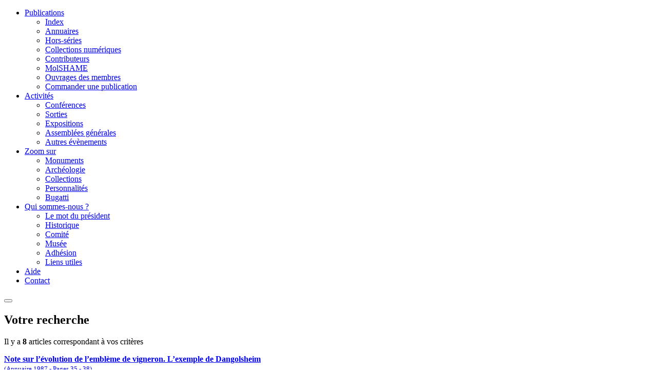

--- FILE ---
content_type: text/html; charset=UTF-8
request_url: https://molsheim-histoire.fr/publications/recherche?sujet=Vignerons
body_size: 27188
content:
<!doctype html>
<html lang="fr">
<head>
    <meta charset="utf-8">
    <meta name="viewport" content="width=device-width, initial-scale=1">

    <!-- CSRF Token -->
    <meta name="csrf-token" content="fI8VjqVKLnP2Hqb1XOWs6qf4DDo5i6tp9efEf26F">

    <title>Votre recherche  | Société d’Histoire et d’Archéologie de Molsheim et environs</title>

    <meta name="robots" content="noindex,nofollow">
    <meta name="description" content="Votre recherche  | Société d’Histoire et d’Archéologie de Molsheim et environs">

    <!-- Facebook OpenGraph -->
    <meta property="og:locale" content="fr">
    <meta property="og:type" content="siteweb">
    <meta property="og:url" content="https://molsheim-histoire.fr/publications/recherche">
    <meta property="og:title" content="Votre recherche  | Société d’Histoire et d’Archéologie de Molsheim et environs">
    <meta property="og:description" content="Votre recherche  | Société d’Histoire et d’Archéologie de Molsheim et environs">
    <meta property="og:image" content="https://molsheim-histoire.fr/img/logo/SHAME-logo.svg">
    <meta property="og:site_name" content="S.H.A.M.E">
    
    <!-- Twitter Card -->
    <meta name="twitter:card" content="summary">
        <meta name="twitter:title" content="Votre recherche  | Société d’Histoire et d’Archéologie de Molsheim et environs">
    <meta name="twitter:description" content="Votre recherche  | Société d’Histoire et d’Archéologie de Molsheim et environs">
    <meta name="twitter:image" content="https://molsheim-histoire.fr/img/logo/SHAME-logo.svg">

    <!-- Styles -->
    <link href="https://molsheim-histoire.fr/css/app.css?v=199" rel="stylesheet">

    <link rel="icon" type="image/png" href="https://molsheim-histoire.fr/img/logo/favicon_shame.png">

    <style >[wire\:loading], [wire\:loading\.delay], [wire\:loading\.inline-block], [wire\:loading\.inline], [wire\:loading\.block], [wire\:loading\.flex], [wire\:loading\.table], [wire\:loading\.grid], [wire\:loading\.inline-flex] {display: none;}[wire\:loading\.delay\.shortest], [wire\:loading\.delay\.shorter], [wire\:loading\.delay\.short], [wire\:loading\.delay\.long], [wire\:loading\.delay\.longer], [wire\:loading\.delay\.longest] {display:none;}[wire\:offline] {display: none;}[wire\:dirty]:not(textarea):not(input):not(select) {display: none;}input:-webkit-autofill, select:-webkit-autofill, textarea:-webkit-autofill {animation-duration: 50000s;animation-name: livewireautofill;}@keyframes livewireautofill { from {} }</style>

</head>
<body>
    <div id="app">

        <nav id="header" x-data="{
    open: false,
    toggle() { this.open = !this.open }
}">

    <div class="container">

        
        <a id="logo" aria-label="S.H.A.M.E" href="https://molsheim-histoire.fr"></a>

        <nav x-bind:class="!open ? '' : 'active'">
            <ul>
                <li class="nav-item dropdown">
                    <a class="nav-link dropdown-toggle " href="#"
                        role="button" data-bs-toggle="dropdown" aria-expanded="false">
                        Publications
                    </a>
                    <ul class="dropdown-menu">
                        <li><a href="https://molsheim-histoire.fr/publications"
                                class="dropdown-item ">Index</a></li>
                        <li><a href="https://molsheim-histoire.fr/publications/annuaires"
                                class="dropdown-item ">Annuaires</a></li>
                        <li><a href="https://molsheim-histoire.fr/publications/hors-series"
                                class="dropdown-item ">Hors-séries</a>
                        </li>
                        <li><a href="https://molsheim-histoire.fr/publications/collections-numeriques"
                                class="dropdown-item ">Collections
                                numériques</a></li>
                        <li><a href="https://molsheim-histoire.fr/publications/contributeurs"
                                class="dropdown-item ">Contributeurs</a>
                        </li>
                        <li><a href="https://molsheim-histoire.fr/publications/molshame"
                                class="dropdown-item ">MolSHAME</a></li>
                        <li><a href="https://molsheim-histoire.fr/publications/ouvrages-des-membres"
                                class="dropdown-item ">Ouvrages des
                                membres</a></li>
                        <li><a href="https://molsheim-histoire.fr/commander"
                                class="dropdown-item ">Commander une
                                publication</a></li>
                    </ul>
                </li>
                <li class="nav-item dropdown">
                    <a class="nav-link dropdown-toggle " href="#"
                        role="button" data-bs-toggle="dropdown" aria-expanded="false">
                        Activités
                    </a>
                    <ul class="dropdown-menu">
                        <li><a href="https://molsheim-histoire.fr/activites/conferences"
                                class="dropdown-item ">Conférences</a>
                        </li>
                        <li><a href="https://molsheim-histoire.fr/activites/sorties"
                                class="dropdown-item ">Sorties</a></li>
                        <li><a href="https://molsheim-histoire.fr/activites/expositions"
                                class="dropdown-item ">Expositions</a>
                        </li>
                        <li><a href="https://molsheim-histoire.fr/activites/assemblees-generales"
                                class="dropdown-item ">Assemblées
                                générales</a></li>
                        <li><a href="https://molsheim-histoire.fr/activites/autres-evenements"
                                class="dropdown-item ">Autres
                                évènements</a></li>
                    </ul>
                </li>
                <li class="nav-item dropdown">
                    <a class="nav-link dropdown-toggle " href="#"
                        role="button" data-bs-toggle="dropdown" aria-expanded="false">
                        Zoom sur
                    </a>
                    <ul class="dropdown-menu">
                        <li><a href="https://molsheim-histoire.fr/category/zoom-sur/monuments"
                                class="dropdown-item ">Monuments</a>
                        </li>
                        <li><a href="https://molsheim-histoire.fr/category/zoom-sur/archeologie"
                                class="dropdown-item ">Archéologie</a>
                        </li>
                        <li><a href="https://molsheim-histoire.fr/category/zoom-sur/collections"
                                class="dropdown-item ">Collections</a>
                        </li>
                        <li><a href="https://molsheim-histoire.fr/category/zoom-sur/personnalites"
                                class="dropdown-item ">Personnalités</a>
                        </li>
                        <li><a href="https://molsheim-histoire.fr/category/zoom-sur/bugatti"
                                class="dropdown-item ">Bugatti</a>
                        </li>
                    </ul>
                </li>
                <li class="nav-item dropdown">
                    <a class="nav-link dropdown-toggle " href="#"
                        role="button" data-bs-toggle="dropdown" aria-expanded="false">
                        Qui sommes-nous ?
                    </a>
                    <ul class="dropdown-menu">
                        <li><a href="https://molsheim-histoire.fr/qui-sommes-nous"
                                class="dropdown-item ">Le mot du
                                président</a></li>
                        <li><a href="https://molsheim-histoire.fr/historique"
                                class="dropdown-item ">Historique</a>
                        </li>
                        <li><a href="https://molsheim-histoire.fr/comite"
                                class="dropdown-item ">Comité</a></li>
                        <li><a href="https://molsheim-histoire.fr/musee"
                                class="dropdown-item ">Musée</a></li>
                        <li><a href="https://molsheim-histoire.fr/adhesion"
                                class="dropdown-item ">Adhésion</a>
                        </li>
                        <li><a href="https://molsheim-histoire.fr/liens-utiles"
                                class="dropdown-item ">Liens utiles</a>
                        </li>
                    </ul>
                </li>
                <li>
                    <a href="https://molsheim-histoire.fr/aide" >Aide </a>
                </li>
                <li>
                    <a href="https://molsheim-histoire.fr/contact" >Contact
                    </a>
                </li>
                            </ul>

        </nav>

        <button @click="toggle" x-bind:class="!open ? '' : 'active'" id="nav-toggle" aria-label="Menu">
            <span></span>
        </button>

    </div>

</nav>

        
        <main>
            
<link rel="stylesheet" type="text/css" href="https://cdnjs.cloudflare.com/ajax/libs/trix/1.2.0/trix.css">
<script type="text/javascript" src="https://cdnjs.cloudflare.com/ajax/libs/trix/1.2.0/trix.js" defer></script>

<script>

addEventListener("trix-file-accept", function(event) {
    var config = laravelTrixConfig(event);

    if(
        config.hideToolbar ||
        (config.hideTools && config.hideTools.indexOf("file-tools") != -1) ||
        (config.hideButtonIcons && config.hideButtonIcons.indexOf("attach") != -1)
    ) {
        return event.preventDefault();
    }
});

addEventListener("trix-attachment-remove", function(event) {
    var config = laravelTrixConfig(event);

    var xhr = new XMLHttpRequest();

    var attachment = event.attachment.attachment.attributes.values.url.split("/").pop();

    xhr.open("DELETE", "https://molsheim-histoire.fr/laravel-trix/attachment/:attachment".replace(':attachment',attachment), true);

    setAttachementUrlCollectorValue('attachment-' + config['id'], function(collector){
        for( var i = 0; i < collector.length; i++){
            if ( collector[i] === attachment) {
                collector.splice(i, 1);
            }
        }

        return collector;
    });

    xhr.send();
});

addEventListener("trix-attachment-add", function(event) {
    var config = laravelTrixConfig(event);

    if (event.attachment.file) {
        var attachment = event.attachment;

        config['attachment'] = attachment;

         uploadFile(config, setProgress, setAttributes, errorCallback);

        function setProgress(progress) {
            attachment.setUploadProgress(progress);
        }

        function setAttributes(attributes) {
            attachment.setAttributes(attributes);
        }

        function errorCallback(xhr,attachment){
            attachment.remove();
            alert(xhr.statusText);
        }
    }
});


function uploadFile(data, progressCallback, successCallback, errorCallback) {
    var formData = createFormData(data);
    var xhr = new XMLHttpRequest();

    xhr.open("POST", "https://molsheim-histoire.fr/laravel-trix/attachment", true);

    xhr.upload.addEventListener("progress", function(event) {
        var progress = (event.loaded / event.total) * 100;
        progressCallback(progress);
    });

    xhr.addEventListener("load", function(event) {
        if (xhr.status >= 200 && xhr.status < 300) {
            var response = JSON.parse(xhr.response);

            setAttachementUrlCollectorValue('attachment-' + data['id'], function(collector){
                collector.push(response.url.split("/").pop())

                return collector;
            });

            successCallback({
                url : response.url,
                href: response.url
            })
        } else {
            errorCallback(xhr,data.attachment)
        }
    });

    xhr.send(formData);
}

function setAttachementUrlCollectorValue(inputId, callback){
    var attachmentCollector = document.getElementById(inputId);

    attachmentCollector.value = JSON.stringify(callback(JSON.parse(attachmentCollector.value)));
}

function createFormData(data) {
    var formData = new FormData();
    formData.append("Content-Type", data.attachment.file.type);
    formData.append("file", data.attachment.file);
    formData.append("field", data.field);
    formData.append("modelClass", data.modelClass);

    if(data.disk != undefined) {
        formData.append("disk", data.disk);
    }

    return formData;
}

function laravelTrixConfig (event) {
    return JSON.parse(event.target.getAttribute("data-config"));
}

window.onload = function() {
    var laravelTrixInstanceStyles =  document.getElementsByTagName('laravel-trix-instance-style');

    var style = document.createElement('style');
        style.type = 'text/css';

    for (var tag of laravelTrixInstanceStyles) {
        style.innerHTML += tag.textContent + ' ';
    }

    document.getElementsByTagName('head')[0].appendChild(style);
}

</script>

<section id="hero" class="homepage">
    <div class="container">
        <h1>Votre recherche</h1>
    </div>
</section>

<section class="section-padding">
    <div class="container">

        <div class="row">

            <div class="col-lg-9 col-12 mb-3">

                

                
                    <p>Il y a <b>8</b> articles correspondant à vos critères</p>

                    
                    
                    
                    <div class="mb-3">
                        <p>
                                                                                    <a href="https://molsheim-histoire.fr/annuaire/annuaire-1987?keywords=Vignerons#article501" class="text-dark">
                                                        <i class="bi bi-check text-success"></i>
                                <b>Note sur l’évolution de l’emblème de vigneron. L’exemple de Dangolsheim</b> <br/>
                                <small class="text-secondary ms-4">(Annuaire 1987
                                - Pages 35 - 38)</small>
                            </a>
                        </p>
                    </div>

                    
                    <div class="mb-3">
                        <p>
                                                                                    <a href="https://molsheim-histoire.fr/annuaire/annuaire-1984?keywords=Vignerons#article565" class="text-dark">
                                                        <i class="bi bi-check text-success"></i>
                                <b>Un problème foncier et social sous le Premier Empire : le démembrement du terroir de la ferme d’Altbronn</b> <br/>
                                <small class="text-secondary ms-4">(Annuaire 1984
                                - Pages 23 - 24)</small>
                            </a>
                        </p>
                    </div>

                    
                    <div class="mb-3">
                        <p>
                                                                                    <a href="https://molsheim-histoire.fr/annuaire/annuaire-1990?keywords=Vignerons#article469" class="text-dark">
                                                        <i class="bi bi-check text-success"></i>
                                <b>Un cas original d’accaparement de terres dans la région de Molsheim au XVIIIe siècle</b> <br/>
                                <small class="text-secondary ms-4">(Annuaire 1990
                                - Pages 115 - 116)</small>
                            </a>
                        </p>
                    </div>

                    
                    <div class="mb-3">
                        <p>
                                                                                    <a href="https://molsheim-histoire.fr/annuaire/annuaire-1990?keywords=Vignerons#article471" class="text-dark">
                                                        <i class="bi bi-check text-success"></i>
                                <b>Des emblèmes de métiers en guise de signatures à la fin du XVIIe siècle à Dorlisheim</b> <br/>
                                <small class="text-secondary ms-4">(Annuaire 1990
                                - Pages 123 - 124)</small>
                            </a>
                        </p>
                    </div>

                    
                    <div class="mb-3">
                        <p>
                                                                                    <a href="https://molsheim-histoire.fr/annuaire/annuaire-1989?keywords=Vignerons#article477" class="text-dark">
                                                        <i class="bi bi-check text-success"></i>
                                <b>Aspects de la politique économique de la chartreuse de Molsheim</b> <br/>
                                <small class="text-secondary ms-4">(Annuaire 1989
                                - Pages 7 - 24)</small>
                            </a>
                        </p>
                    </div>

                    
                    <div class="mb-3">
                        <p>
                                                                                    <a href="https://molsheim-histoire.fr/annuaire/annuaire-2003?keywords=Vignerons#article252" class="text-dark">
                                                        <i class="bi bi-check text-success"></i>
                                <b>Un jour de liesse dans le vignoble alsacien : l&#039;inauguration de la Route du Vin d&#039;Alsace</b> <br/>
                                <small class="text-secondary ms-4">(Annuaire 2003
                                - Pages 117 - 120)</small>
                            </a>
                        </p>
                    </div>

                    
                    <div class="mb-3">
                        <p>
                                                                                    <a href="https://molsheim-histoire.fr/annuaire/annuaire-2003?keywords=Vignerons#article253" class="text-dark">
                                                        <i class="bi bi-check text-success"></i>
                                <b>« Récup&#039;art » à l&#039;alsacienne ou l&#039;ingéniosité de nos viticulteurs</b> <br/>
                                <small class="text-secondary ms-4">(Annuaire 2003
                                - Pages 121 - 123)</small>
                            </a>
                        </p>
                    </div>

                    
                    <div class="mb-3">
                        <p>
                                                                                    <a href="https://molsheim-histoire.fr/annuaire/annuaire-2013?keywords=Vignerons#article103" class="text-dark">
                                                        <i class="bi bi-check text-success"></i>
                                <b>Veilleurs et trompettes municipaux à Rosheim (XVe-XVIIe siècles)</b> <br/>
                                <small class="text-secondary ms-4">(Annuaire 2013
                                - Pages 25 - 36)</small>
                            </a>
                        </p>
                    </div>

                    
                    


                
            </div>

            <div class="col-lg-3 col-12 mb-3">
                <div class="sidebar">

    

    <form method="GET" action="https://molsheim-histoire.fr/publications/recherche" class="mb-3">

        <div class="input-group">
            <input type="text" name="search" class="form-control " required autocomplete="off" placeholder="Recherche libre" value="" aria-label="Votre recherche" aria-describedby="button-addon">
            <button class="btn btn-outline-secondary" type="submit"><i class="bi bi-search"></i></button>
        </div>
    </form>

    <div wire:id="fZLxnv3OuauYVKBJhW5F" wire:initial-data="{&quot;fingerprint&quot;:{&quot;id&quot;:&quot;fZLxnv3OuauYVKBJhW5F&quot;,&quot;name&quot;:&quot;annuaire-search&quot;,&quot;locale&quot;:&quot;fr&quot;,&quot;path&quot;:&quot;publications\/recherche&quot;,&quot;method&quot;:&quot;GET&quot;,&quot;v&quot;:&quot;acj&quot;},&quot;effects&quot;:{&quot;listeners&quot;:[]},&quot;serverMemo&quot;:{&quot;children&quot;:[],&quot;errors&quot;:[],&quot;htmlHash&quot;:&quot;fd1c5779&quot;,&quot;data&quot;:{&quot;auteurs&quot;:[&quot;BACHOFFNER (Pierre)&quot;,&quot;BAILLIARD (Jean-Paul)&quot;,&quot;BANDERIER (Gilles)&quot;,&quot;BARTH (M\u00e9dard)&quot;,&quot;BASTON-OLSZAK (Norbert)&quot;,&quot;BAUMANN (Fabien)&quot;,&quot;BENOIT (Lo\u00efc)&quot;,&quot;BERCHER (Marie-Louise)&quot;,&quot;BERCHER (Pierre)&quot;,&quot;BEYLARD (Hugues)&quot;,&quot;BIERRY (Fernand)&quot;,&quot;BISCHOFF (Georges)&quot;,&quot;BLANCHARD (Fran\u00e7ois)&quot;,&quot;BLANCHARD (Pierre-Valentin)&quot;,&quot;BLOCK (Christiane)&quot;,&quot;BLUMENROEDER (Quentin)&quot;,&quot;BOEHLER (Jean-Michel)&quot;,&quot;BO\u00cbS (Simone)&quot;,&quot;BORNERT (Ren\u00e9)&quot;,&quot;BOUR (Bernard)&quot;,&quot;BOURCART (Jean)&quot;,&quot;BOUVET (Maurice)&quot;,&quot;BOXBERGER (Romain)&quot;,&quot;BRAUN (Jean)&quot;,&quot;BRAUN (Suzanne)&quot;,&quot;BRETZ (Nicolas)&quot;,&quot;BROMMER (Hermann)&quot;,&quot;BROSSES (Herv\u00e9 de)&quot;,&quot;BROUCKE (Paul-Fran\u00e7ois)&quot;,&quot;BRUNEL (Pierre)&quot;,&quot;BRUNNER (Thomas)&quot;,&quot;BUCHHEIT (Nicolas)&quot;,&quot;BURG (Andr\u00e9 Marcel)&quot;,&quot;BURGER (Louis)&quot;,&quot;BUSSER (Christiane)&quot;,&quot;CH\u00c2TELLIER (Louis)&quot;,&quot;CHRISTOPHE (Marie-Jeanne)&quot;,&quot;CL\u00c9MENTZ (Elisabeth)&quot;,&quot;COLIN-SCAGNETTI (Christiane)&quot;,&quot;DAMMRON (Ernest)&quot;,&quot;DARTEIN (Gustave de)&quot;,&quot;DELAGE (richard)&quot;,&quot;DELBECQUE (\u00c9loi)&quot;,&quot;DETREY (Jean)&quot;,&quot;DIEHL (Jean-Pierre)&quot;,&quot;DIETRICH (Charles)&quot;,&quot;DOTTORI (Boris)&quot;,&quot;DUPUY (Jean-Marc)&quot;,&quot;DURAND (Maurice)&quot;,&quot;EBER (Chantal)&quot;,&quot;EBERLING (Roger)&quot;,&quot;EICHENLAUB (Jean-Luc)&quot;,&quot;ELSASS (Philippe)&quot;,&quot;EPP (Ren\u00e9)&quot;,&quot;ERBE (Michel)&quot;,&quot;ESCHBACH (Ernest)&quot;,&quot;ESCHLIMANN (Jean-Paul)&quot;,&quot;FA\u00cbS (Odile)&quot;,&quot;FIX (Joseph)&quot;,&quot;FLUCK (Pierre)&quot;,&quot;FREUND (Joseph)&quot;,&quot;FRIDERICH (Antoine)&quot;,&quot;FRIJHOFF (Willem)&quot;,&quot;FRITSCH (Emmanuel)&quot;,&quot;FRITZ (Andr\u00e9)&quot;,&quot;FUCHS (Monique)&quot;,&quot;GASSER (Fr\u00e9d\u00e9ric)&quot;,&quot;GAYMARD (Daniel)&quot;,&quot;GEISSERT (Fr\u00e9d\u00e9ric)&quot;,&quot;GENTNER (Steeve)&quot;,&quot;GODER (Harald)&quot;,&quot;GOUBET (Francis)&quot;,&quot;GROSS (Guy)&quot;,&quot;GYSS (Jean-Marie)&quot;,&quot;HAEFFEL\u00c9 (Paul)&quot;,&quot;HAEGEL (Bernard)&quot;,&quot;HAETTEL (Jean-Paul)&quot;,&quot;HALLER (Jean)&quot;,&quot;HEINRICH (Luc)&quot;,&quot;HEINTZ (Georges F.)&quot;,&quot;HEITZ (Georges)&quot;,&quot;HEITZ-WENDENBAUM (Christine)&quot;,&quot;HENGST (Karl)&quot;,&quot;HICKEL (Jean-Bernard)&quot;,&quot;HIGELIN (Mathias)&quot;,&quot;HIMLY (Fran\u00e7ois-Jacques)&quot;,&quot;HIRSCH (Jean-Pierre)&quot;,&quot;HOEFFEL (Daniel)&quot;,&quot;HOLDERBACH (Jean-Marie)&quot;,&quot;HUCK  (Charles)&quot;,&quot;HUCK (J.M.)&quot;,&quot;HUCK (Joseph-Louis)&quot;,&quot;HUCK (Madeleine)&quot;,&quot;HURSTEL (Jean)&quot;,&quot;IGERSHEIM (Fran\u00e7ois)&quot;,&quot;JACQUELIN (Michel)&quot;,&quot;JACQUEMOT (Michelle)&quot;,&quot;JAEGER (Paul)&quot;,&quot;JEANNETTE (No\u00eblle)&quot;,&quot;J\u00c9R\u00d4ME (Claude)&quot;,&quot;JORDAN (Beno\u00eet)&quot;,&quot;JOST (Philippe)&quot;,&quot;JULIA (Dominique)&quot;,&quot;KAPP (Edouard)&quot;,&quot;KARCHER (Gilles)&quot;,&quot;KEBERLE (B.)&quot;,&quot;KELLER (Jules)&quot;,&quot;KELLER (Raymond)&quot;,&quot;KEMPF (Christian)&quot;,&quot;KERN (Erwin)&quot;,&quot;KERNER (Samuel)&quot;,&quot;KESTLER (Paul)&quot;,&quot;KIEFFER (Armand)&quot;,&quot;KILIDJIAN (Claude)&quot;,&quot;KLEITZ (Jean-Pierre)&quot;,&quot;KLOCK (Louis)&quot;,&quot;KNITTEL (Georges)&quot;,&quot;KOEHLHOEFFER (Charles-L\u00e9on)&quot;,&quot;KOZMIENSKY (W.)&quot;,&quot;KRAMER (Andr\u00e9)&quot;,&quot;KREISCHER (Olivier)&quot;,&quot;LAGACHE-MALETTE (Chlo\u00e9)&quot;,&quot;LAPOINTE (Lucienne)&quot;,&quot;LE MINOR (Jean-Marie)&quot;,&quot;L\u00c9CRIVAIN (Philippe)&quot;,&quot;LEDOUX (Pierre)&quot;,&quot;LEHN (G\u00e9rard)&quot;,&quot;LEHNI (Roger)&quot;,&quot;LEROY (Pierre)&quot;,&quot;L\u00c9VY-COBLENTZ (Fran\u00e7oise)&quot;,&quot;LIGER-BELAIR (Comtesse Anne)&quot;,&quot;L\u00d6FFLER (Anette)&quot;,&quot;LORENTZ (Bernard)&quot;,&quot;LORENTZ (Robert)&quot;,&quot;LORPHELIN (Auriane)&quot;,&quot;LUTTENSCHLAGER (D. et N.)&quot;,&quot;LUTTENSCHLAGER (D.)&quot;,&quot;LUTZ (Christian)&quot;,&quot;LUTZ (Robert)&quot;,&quot;MAIRE (G\u00e9rard)&quot;,&quot;MARCHAL (Fran\u00e7ois)&quot;,&quot;MASSENKEIL G\u00fcnther&quot;,&quot;MATHIS (Marcel)&quot;,&quot;MAUVILLY (Michel)&quot;,&quot;MEES (Allard)&quot;,&quot;MENGUS (Nicolas)&quot;,&quot;MENSGER (Ariane)&quot;,&quot;METZ (Bernhard)&quot;,&quot;METZ (Ren\u00e9)&quot;,&quot;MEYER (Jean-Philippe)&quot;,&quot;MEYER (Jean-Philippe)&quot;,&quot;MEYER (Pierre)&quot;,&quot;MEYER-(Nicolas)&quot;,&quot;MEYER-SIAT (Pie)&quot;,&quot;MORGEN (Daniel)&quot;,&quot;MOSER (Raymond)&quot;,&quot;MULLER (Christine)&quot;,&quot;MULLER (Claude)&quot;,&quot;MULLER (Francis)&quot;,&quot;MULLER (Guy)&quot;,&quot;MUNGER (Charles)&quot;,&quot;MUNSCHY (Marc)&quot;,&quot;MUTSCHLER (Jean-Pierre)&quot;,&quot;NASSOY (Claire)&quot;,&quot;NEAU-DUFOUR (Fr\u00e9d\u00e9rique)&quot;,&quot;OBERKAMPF (Marjolaine)&quot;,&quot;OCHSENBEIN (Gonthier)&quot;,&quot;OSTHEIMER (Florent)&quot;,&quot;OSWALD (Gr\u00e9gory)&quot;,&quot;PASTOR (Line)&quot;,&quot;PAULUS (David)&quot;,&quot;PEINE (Andr\u00e9)&quot;,&quot;PENSA (A.)&quot;,&quot;POINSOT (Gilbert)&quot;,&quot;PRUD\u2019HOMME (Amiral Georges)&quot;,&quot;RAIMBAULT (J\u00e9r\u00f4me)&quot;,&quot;RAPP (Francis)&quot;,&quot;RAPP-DUFFNER (Isabelle)&quot;,&quot;REBMANN (Thierry)&quot;,&quot;REBRE (R.)&quot;,&quot;REEBER (Edmond)&quot;,&quot;REIBEL (Marie-Anne)&quot;,&quot;REYMANN (Fabien)&quot;,&quot;RHODEN (Jean-Fran\u00e7ois)&quot;,&quot;RIEB (Jean-Pierre)&quot;,&quot;RIEGER (Th\u00e9odore)&quot;,&quot;RINGUE (J.)&quot;,&quot;ROCHE (Maurice)&quot;,&quot;ROHR (Ren\u00e9 R.J.)&quot;,&quot;ROTH-ZEHNER (Muriel)&quot;,&quot;RUCH (Jacques)&quot;,&quot;SAINTY (Jean)&quot;,&quot;SALCH (Charles-Laurent)&quot;,&quot;SCHAEFER (Marc)&quot;,&quot;SCHALL (Marie-Odile)&quot;,&quot;SCHARWATT (Joseph)&quot;,&quot;SCHITTER (Dany)&quot;,&quot;SCHLAEFLI (Louis)&quot;,&quot;SCHLEGELMILCH (Ulrich)&quot;,&quot;SCHLOMBS (Wilhem)&quot;,&quot;SCHMIDT (Katja)&quot;,&quot;SCHMITT (Auguste)&quot;,&quot;SCHMITT (Robert)&quot;,&quot;SCHMITT-SCHADICK (Suzanne)&quot;,&quot;SCHNABEL (Ir\u00e8ne)&quot;,&quot;SCHNEIDER (Camille)&quot;,&quot;SCHNITZLER (Bernadette)&quot;,&quot;SCHRAUTT-ZERR (Emmanuelle)&quot;,&quot;SCHWARTZ (Pierre)&quot;,&quot;SCHWARZ (Frank)&quot;,&quot;SEILER (Richard)&quot;,&quot;SEYFRIED (Charles)&quot;,&quot;SIFFER (Florian)&quot;,&quot;SILVER (Ali)&quot;,&quot;SPECHT (Maurice)&quot;,&quot;SPEISSER-WOLF (Marie-Claude)&quot;,&quot;SPIESSER (Odile)&quot;,&quot;SPISSER (Marcel)&quot;,&quot;STAHL (Robert)&quot;,&quot;STARKE (Marcel)&quot;,&quot;STEHL\u00c9 (Andr\u00e9)&quot;,&quot;TENNER (Helmut)&quot;,&quot;TEVANIAN-SIMON (Dani\u00e8le)&quot;,&quot;THEVENIN (Andr\u00e9)&quot;,&quot;THOMANN (Marcel)&quot;,&quot;THORR (Bernard)&quot;,&quot;TOTH (Ferenc)&quot;,&quot;TRITZ (Ren\u00e9)&quot;,&quot;TROESTLER (Alphonse)&quot;,&quot;TROUILLET (Jean-Georges)&quot;,&quot;UBERFILL (Fran\u00e7ois)&quot;,&quot;VALL\u00c9JO (R\u00e9my)&quot;,&quot;VAROQUI (Jacques)&quot;,&quot;VIROT (Jean-Jacques)&quot;,&quot;VOGT (Henri)&quot;,&quot;VOGT (Jean)&quot;,&quot;VOISIN (Fran\u00e7ois)&quot;,&quot;VOISIN-W\u00dcNSCHENDORFF (Chantal)&quot;,&quot;VONDERSCHER (Xavier)&quot;,&quot;VUILLEMIN (Adrien)&quot;,&quot;WAGELSER (A.)&quot;,&quot;WALTER (Maxime)&quot;,&quot;WARTER (Julien)&quot;,&quot;WEBER (Jacques)&quot;,&quot;WEILL (Jules)&quot;,&quot;WEISSENBURGER-SCHNABEL (Ir\u00e8ne)&quot;,&quot;WENDLING (Jean-Michel)&quot;,&quot;WENGER (Louis-Philippe)&quot;,&quot;WERNERT (Alfons)&quot;,&quot;WESTPHAL (G.)&quot;,&quot;WEYL (Robert)&quot;,&quot;WIDLOECHER (Andr\u00e9)&quot;,&quot;WILL (Robert)&quot;,&quot;WILLMS (G\u00fcnther)&quot;,&quot;WOESSNER (Jean-Pierre)&quot;,&quot;WOLF (\u00c9ric)&quot;,&quot;WOLFF (Christian)&quot;,&quot;WOLPERT (Wolfgang)&quot;,&quot;WOYTT-SECRETAN (Marie)&quot;,&quot;WURMSER (Alfred)&quot;,&quot;WUTTMANN (Michel)&quot;,&quot;X.X.X.&quot;,&quot;XIBAUT (Bernard)&quot;,&quot;ZUMBRUNN (Olivier)&quot;],&quot;localites&quot;:[&quot;\u2013&quot;,&quot;Achenheim&quot;,&quot;Altbronn&quot;,&quot;Altorf&quot;,&quot;Andlau&quot;,&quot;Avolsheim&quot;,&quot;Balbronn&quot;,&quot;Ban-De-La-Roche&quot;,&quot;Barembach&quot;,&quot;Barr&quot;,&quot;Bellefosse&quot;,&quot;Belmont&quot;,&quot;Bergbieten&quot;,&quot;Bernardswiller&quot;,&quot;Biblenhof&quot;,&quot;Bischoffsheim&quot;,&quot;Blaesheim&quot;,&quot;Blancherupt&quot;,&quot;Boersch&quot;,&quot;Bourg-Bruche&quot;,&quot;Breuschwickersheim&quot;,&quot;Broque (La)&quot;,&quot;Bruche (Rivi\u00e8re Et Canal)&quot;,&quot;Bruche (Vall\u00e9e)&quot;,&quot;Champ-Du-Feu&quot;,&quot;Colroy-La-Roche&quot;,&quot;Cosswiller&quot;,&quot;Dachstein&quot;,&quot;Dahlenheim&quot;,&quot;Dangolsheim&quot;,&quot;Diest&quot;,&quot;Dinsheim-Sur-Bruche&quot;,&quot;Dirpheim&quot;,&quot;Dompeter&quot;,&quot;Dorlisheim&quot;,&quot;Duppigheim&quot;,&quot;Duttlenheim&quot;,&quot;Engenthal&quot;,&quot;Entzheim&quot;,&quot;Ergersheim&quot;,&quot;Ernolsheim&quot;,&quot;Ernolsheim-Bruche&quot;,&quot;Flexbourg&quot;,&quot;Fouday&quot;,&quot;Framont&quot;,&quot;Geispolsheim&quot;,&quot;Gensbourg&quot;,&quot;Girbaden&quot;,&quot;Grandfontaine&quot;,&quot;Grendelbruch&quot;,&quot;Gresswiller&quot;,&quot;Griesheim-Pr\u00e8s-Molsheim&quot;,&quot;Hangenbieten&quot;,&quot;Haslach&quot;,&quot;Heiligenberg&quot;,&quot;Hermolsheim&quot;,&quot;Hersbach&quot;,&quot;Holtzheim&quot;,&quot;Innenheim&quot;,&quot;Irmstett&quot;,&quot;Ittenheim&quot;,&quot;Kirchheim&quot;,&quot;Klingenthal&quot;,&quot;Kolbsheim&quot;,&quot;Krautergersheim&quot;,&quot;Laubenheim&quot;,&quot;Lutzelhouse&quot;,&quot;Marlenheim&quot;,&quot;Marmoutier&quot;,&quot;Meistratzheim&quot;,&quot;Mollkirch&quot;,&quot;Molsheim&quot;,&quot;Molsheim (R\u00e9gion)&quot;,&quot;Mont Sainte-Odile&quot;,&quot;Mossig (Vall\u00e9e)&quot;,&quot;Muhlbach-Sur-Bruche&quot;,&quot;Mutzig&quot;,&quot;Natzwiller&quot;,&quot;Neunkirch&quot;,&quot;Neuviller-La-Roche&quot;,&quot;Neuwiller&quot;,&quot;Niederhaslach&quot;,&quot;Niedernai&quot;,&quot;Nordheim&quot;,&quot;Oberhaslach&quot;,&quot;Obernai&quot;,&quot;Obersteigen&quot;,&quot;Odratzheim&quot;,&quot;Osthoffen&quot;,&quot;Ottrott&quot;,&quot;Plaine&quot;,&quot;Ranrupt&quot;,&quot;Rimlenheim&quot;,&quot;Romanswiller&quot;,&quot;Rosenwiller&quot;,&quot;Rosheim&quot;,&quot;Rosheim (R\u00e9gion)&quot;,&quot;Rothau&quot;,&quot;Russ&quot;,&quot;Sa\u00e2les&quot;,&quot;Sa\u00e2les (R\u00e9gion)&quot;,&quot;Saint-Blaise-La-Roche&quot;,&quot;Saint-L\u00e9onard&quot;,&quot;Saint-Nabor&quot;,&quot;Sainte-Odile (Mont)&quot;,&quot;Saulxures&quot;,&quot;Saverne&quot;,&quot;Scharrachbergheim&quot;,&quot;Schirmeck&quot;,&quot;Schirmeck (R\u00e9gion)&quot;,&quot;Schwartzbach&quot;,&quot;Solbach&quot;,&quot;Soultz-Les-Bains&quot;,&quot;Still&quot;,&quot;Strasbourg&quot;,&quot;Struthof&quot;,&quot;Traenheim&quot;,&quot;Urmatt&quot;,&quot;Waldersbach&quot;,&quot;Wangen&quot;,&quot;Wangenbourg&quot;,&quot;Wasselonne&quot;,&quot;Wasselonne (R\u00e9gion)&quot;,&quot;Westhoffen&quot;,&quot;Wildersbach&quot;,&quot;Wisches&quot;,&quot;Wiwersheim&quot;,&quot;Wolxheim&quot;],&quot;periodes&quot;:[&quot;\u2013&quot;,&quot;1914-1918&quot;,&quot;1918-1939&quot;,&quot;1939-1945&quot;,&quot;\u00c2ge du Bronze&quot;,&quot;\u00c2ge du Fer&quot;,&quot;Antiquit\u00e9&quot;,&quot;Apr\u00e8s 1945&quot;,&quot;\u00e9poque romaine&quot;,&quot;Haut Moyen \u00c2ge&quot;,&quot;Moyen \u00c2ge&quot;,&quot;N\u00e9olithique&quot;,&quot;Pal\u00e9olithique&quot;,&quot;Pr\u00e9histoire&quot;,&quot;Protohistoire&quot;,&quot;Reichsland&quot;,&quot;Renaissance&quot;,&quot;R\u00e9volution&quot;,&quot;XIXe si\u00e8cle&quot;,&quot;XIXe si\u00e8cle fran\u00e7ais&quot;,&quot;XVe si\u00e8cle&quot;,&quot;XVIe si\u00e8cle&quot;,&quot;XVIIe si\u00e8cle&quot;,&quot;XVIIIe si\u00e8cle&quot;,&quot;XXe si\u00e8cle&quot;,&quot;XXIe si\u00e8cle&quot;],&quot;tags&quot;:[&quot;Agriculture&quot;,&quot;Alsatiques&quot;,&quot;Anecdotes&quot;,&quot;Arch\u00e9ologie&quot;,&quot;Architecture civile&quot;,&quot;Architecture militaire&quot;,&quot;Architecture religieuse&quot;,&quot;Associations&quot;,&quot;Biographie&quot;,&quot;Bugatti&quot;,&quot;Chartreux&quot;,&quot;D\u00e9mographie&quot;,&quot;Enseignement&quot;,&quot;Faune et flore&quot;,&quot;Gallo-romain&quot;,&quot;G\u00e9n\u00e9alogie&quot;,&quot;G\u00e9ologie et min\u00e9ralogie&quot;,&quot;Guerre&quot;,&quot;H\u00e9raldique et sigillographie&quot;,&quot;Histoire culturelle&quot;,&quot;Histoire \u00e9conomique&quot;,&quot;Histoire militaire&quot;,&quot;Histoire politique&quot;,&quot;Histoire religieuse&quot;,&quot;Histoire sociale&quot;,&quot;Hommage&quot;,&quot;H\u00f4pital&quot;,&quot;Hydrographie&quot;,&quot;Imprimerie&quot;,&quot;Industrie&quot;,&quot;J\u00e9suites&quot;,&quot;Juifs&quot;,&quot;Justice&quot;,&quot;M\u00e9decine et sant\u00e9&quot;,&quot;M\u00e9t\u00e9orologie&quot;,&quot;M\u00e9tiers&quot;,&quot;Mobilier&quot;,&quot;Mus\u00e9e&quot;,&quot;Musique&quot;,&quot;Peinture et sculpture&quot;,&quot;Petits monuments&quot;,&quot;Photographie&quot;,&quot;Poste et philat\u00e9lie&quot;,&quot;Protestants&quot;,&quot;R\u00e9cit de voyage&quot;,&quot;SHAME&quot;,&quot;Sorcellerie&quot;,&quot;Topographie&quot;,&quot;Toponymie&quot;,&quot;Vitrail&quot;,&quot;Voies de communication&quot;],&quot;sujets&quot;:[&quot;Abbaye&quot;,&quot;Abeilles&quot;,&quot;Acad\u00e9mie&quot;,&quot;Acquisitions&quot;,&quot;Adam&quot;,&quot;Adloff&quot;,&quot;Aebi&quot;,&quot;Agram&quot;,&quot;Agriculteurs&quot;,&quot;Ahnstatt&quot;,&quot;Albrecht&quot;,&quot;Alexander&quot;,&quot;Alimentation&quot;,&quot;Allemagne&quot;,&quot;Altbiesser&quot;,&quot;Altdorf&quot;,&quot;Altorferhof&quot;,&quot;Ammerschwihr&quot;,&quot;Andlau&quot;,&quot;Andlauer&quot;,&quot;Andreae&quot;,&quot;Animaux&quot;,&quot;Annales&quot;,&quot;Anstett&quot;,&quot;Apfel&quot;,&quot;Apiculture&quot;,&quot;Apothicaire&quot;,&quot;Arbogast&quot;,&quot;Architecture&quot;,&quot;Architecture Publique&quot;,&quot;Archives&quot;,&quot;Arg&quot;,&quot;Arge&quot;,&quot;Arhardt&quot;,&quot;Armagnacs&quot;,&quot;Arnold&quot;,&quot;Arnoldi&quot;,&quot;Art Religieux&quot;,&quot;Art Roman&quot;,&quot;Arundel&quot;,&quot;Associations&quot;,&quot;Astronomie&quot;,&quot;Athl\u00e9tisme&quot;,&quot;Auberges&quot;,&quot;Aubergistes&quot;,&quot;Aubry&quot;,&quot;Aud\u00e9oud&quot;,&quot;Audran&quot;,&quot;Auger&quot;,&quot;Augst&quot;,&quot;Automobile&quot;,&quot;Aviation&quot;,&quot;Bach&quot;,&quot;Bachoffner&quot;,&quot;Badani&quot;,&quot;Badda&quot;,&quot;Baehr&quot;,&quot;Baer&quot;,&quot;Baigneurs&quot;,&quot;Bains&quot;,&quot;Bains Barbiers&quot;,&quot;Baldner&quot;,&quot;Balthazar&quot;,&quot;Balzer&quot;,&quot;Bamberger&quot;,&quot;Baptist\u00e8re&quot;,&quot;Baraguey&quot;,&quot;Barbiers&quot;,&quot;Baroque&quot;,&quot;Bartenschlager&quot;,&quot;Barth&quot;,&quot;B\u00e4sel&quot;,&quot;Bassler&quot;,&quot;Bastard&quot;,&quot;Bastian&quot;,&quot;Batelier&quot;,&quot;Batellerie&quot;,&quot;Bauch&quot;,&quot;Baumann&quot;,&quot;Baur&quot;,&quot;Bautain&quot;,&quot;Beaudel&quot;,&quot;Bechtel&quot;,&quot;Beck&quot;,&quot;Becker&quot;,&quot;Beckmann&quot;,&quot;Bedeaux&quot;,&quot;B\u00e9guier&quot;,&quot;Behlenheim&quot;,&quot;Beitsch&quot;,&quot;Belling&quot;,&quot;Ben\u00e9&quot;,&quot;B\u00e9n\u00e9dictin&quot;,&quot;B\u00e9n\u00e9dictins&quot;,&quot;B\u00e9n\u00e9voles&quot;,&quot;Benfeld&quot;,&quot;Berain&quot;,&quot;Bercher&quot;,&quot;Berlin&quot;,&quot;Bernardvill\u00e9&quot;,&quot;Bernegger&quot;,&quot;Bernhart&quot;,&quot;Bernhoeft&quot;,&quot;Bernholt&quot;,&quot;Berstett&quot;,&quot;Bert De Majan&quot;,&quot;Bertrand&quot;,&quot;B\u00e9tail&quot;,&quot;Bettermann&quot;,&quot;Biblenheim&quot;,&quot;Biblioth\u00e8que&quot;,&quot;Bildhauerhof&quot;,&quot;Birck&quot;,&quot;Birlinger&quot;,&quot;Bisam&quot;,&quot;Bisch&quot;,&quot;Bischenberg&quot;,&quot;Bischof&quot;,&quot;Bischoff&quot;,&quot;Bittinger&quot;,&quot;Bittner&quot;,&quot;Blaesheim&quot;,&quot;Blanchard&quot;,&quot;Blanck&quot;,&quot;Blaw&quot;,&quot;Bloch&quot;,&quot;Blodelsheim&quot;,&quot;Blum&quot;,&quot;Blumbier&quot;,&quot;Blutbuch&quot;,&quot;Bock&quot;,&quot;Bodez&quot;,&quot;Boecklin&quot;,&quot;Boehler&quot;,&quot;Bo\u00ebs&quot;,&quot;B\u0153ufs&quot;,&quot;Bohn&quot;,&quot;Boileau&quot;,&quot;Bonaventure&quot;,&quot;Bonnechose&quot;,&quot;Bonnefon Craponne&quot;,&quot;Bontz&quot;,&quot;Born&quot;,&quot;Bornert&quot;,&quot;Bornes&quot;,&quot;Botanique&quot;,&quot;Botte&quot;,&quot;Bottemer&quot;,&quot;Boucherie&quot;,&quot;Bouchers&quot;,&quot;Boudard-Quinville&quot;,&quot;Boulay&quot;,&quot;Bourcart&quot;,&quot;Bourgeoisie&quot;,&quot;Bourgoisie&quot;,&quot;Bourreau&quot;,&quot;Bracht&quot;,&quot;Brasserie&quot;,&quot;Brasseur&quot;,&quot;Brauer&quot;,&quot;Braun&quot;,&quot;Brentel&quot;,&quot;Brion&quot;,&quot;Briquiers&quot;,&quot;Britsch&quot;,&quot;Brohm&quot;,&quot;Brommer&quot;,&quot;Bronner&quot;,&quot;Brucker&quot;,&quot;Bruder&quot;,&quot;Bruderberg&quot;,&quot;Bucher&quot;,&quot;Buchhoffer&quot;,&quot;Buchinger&quot;,&quot;Budget&quot;,&quot;Bugatti&quot;,&quot;B\u00fcrck&quot;,&quot;Burckard&quot;,&quot;Burckenwald&quot;,&quot;Burckl\u00e9&quot;,&quot;Burg&quot;,&quot;Burger&quot;,&quot;Burggraf&quot;,&quot;Butenheim&quot;,&quot;Butten&quot;,&quot;Buttner&quot;,&quot;Cabaretiers&quot;,&quot;Cabarets&quot;,&quot;Cadran Solaire&quot;,&quot;Calendrier&quot;,&quot;Callinet&quot;,&quot;Callot&quot;,&quot;Calvinistes&quot;,&quot;Canal&quot;,&quot;Canisius&quot;,&quot;Capucins&quot;,&quot;Carl&quot;,&quot;Carloti&quot;,&quot;Carolingiens&quot;,&quot;Carr\u00e9&quot;,&quot;Carr\u00e9 De Malberg&quot;,&quot;Carri\u00e8re&quot;,&quot;Cartographie&quot;,&quot;Castelo&quot;,&quot;Castex&quot;,&quot;Cath\u00e9drale&quot;,&quot;Catholicisme&quot;,&quot;Catholique&quot;,&quot;Catholiques&quot;,&quot;C\u00e9ramique&quot;,&quot;C\u00e9ramique Sigill\u00e9e&quot;,&quot;Cercle&quot;,&quot;Chalert&quot;,&quot;Chanoinesses&quot;,&quot;Chantier&quot;,&quot;Chantin&quot;,&quot;Chanvre&quot;,&quot;Chapelle&quot;,&quot;Chapelle Notre-Dame&quot;,&quot;Chapelles&quot;,&quot;Charles De Lorraine&quot;,&quot;Charles X&quot;,&quot;Charron&quot;,&quot;Chartreuse&quot;,&quot;Chasse&quot;,&quot;Chassepot&quot;,&quot;Chast&quot;,&quot;Chastelain&quot;,&quot;Ch\u00e2teau&quot;,&quot;Ch\u00e2teau Fort&quot;,&quot;Ch\u00e2teaux Forts&quot;,&quot;Chaumont&quot;,&quot;Chemin De Fer&quot;,&quot;Chevalier&quot;,&quot;Chevaux&quot;,&quot;Ch\u00e8vres&quot;,&quot;Chirurgie&quot;,&quot;Chirurgiens&quot;,&quot;Chol\u00e9ra&quot;,&quot;Chou&quot;,&quot;Christel&quot;,&quot;Cimeti\u00e8re&quot;,&quot;Clarke&quot;,&quot;Clerg\u00e9&quot;,&quot;Cloche&quot;,&quot;Cloches&quot;,&quot;Cloutier&quot;,&quot;Coccius&quot;,&quot;Cochons&quot;,&quot;Codex&quot;,&quot;Coeln&quot;,&quot;Coll\u00e9giale&quot;,&quot;Colmar&quot;,&quot;Cologne&quot;,&quot;Commanderie&quot;,&quot;Comm\u00e9moration&quot;,&quot;Concours De Tir&quot;,&quot;Confr\u00e9ries&quot;,&quot;Conrad&quot;,&quot;Contre-R\u00e9forme&quot;,&quot;Cordonnier&quot;,&quot;Cordonniers&quot;,&quot;Cormier&quot;,&quot;Coulaux&quot;,&quot;Coutumes&quot;,&quot;Couvent&quot;,&quot;Couvent Notre-Dame&quot;,&quot;Croix&quot;,&quot;Cron&quot;,&quot;Cro\u00ff&quot;,&quot;Dabo&quot;,&quot;Dahlen&quot;,&quot;Dahlstirna&quot;,&quot;Dallmar&quot;,&quot;Dambach-La-Ville&quot;,&quot;Dannecker&quot;,&quot;Dauphin\u00e9&quot;,&quot;D\u00e9capole&quot;,&quot;Dejoux&quot;,&quot;Delphius&quot;,&quot;Deneuvre&quot;,&quot;Densch&quot;,&quot;D\u00e9portation&quot;,&quot;D\u00e9put\u00e9&quot;,&quot;Dessenheim&quot;,&quot;Dettlingen&quot;,&quot;Deubel&quot;,&quot;Deutsch&quot;,&quot;Deuxi\u00e8me R\u00e9publique&quot;,&quot;Diebolt&quot;,&quot;Diedendorf&quot;,&quot;Diedrich&quot;,&quot;Diest&quot;,&quot;Dietrich&quot;,&quot;Dilger&quot;,&quot;Dillinger&quot;,&quot;Dinchert&quot;,&quot;Dirpheim&quot;,&quot;Distel&quot;,&quot;Dompeter&quot;,&quot;Dornecker&quot;,&quot;Dorsner&quot;,&quot;Dosch&quot;,&quot;Dratholzer&quot;,&quot;Dreymacher&quot;,&quot;Driess&quot;,&quot;Dr\u00fcs&quot;,&quot;Dupont&quot;,&quot;D\u00fcrbheim&quot;,&quot;Duremberg&quot;,&quot;Durr&quot;,&quot;Dussourd&quot;,&quot;Dutruc&quot;,&quot;Eber&quot;,&quot;Eberstein&quot;,&quot;Ebler&quot;,&quot;Echt&quot;,&quot;Eckert&quot;,&quot;Eckhart&quot;,&quot;\u00c9cole&quot;,&quot;\u00c9coles&quot;,&quot;Eddeling&quot;,&quot;Edel&quot;,&quot;Edelbluth&quot;,&quot;Effinger&quot;,&quot;Eggestein&quot;,&quot;\u00c9glise&quot;,&quot;Eguisheim&quot;,&quot;Eichardt&quot;,&quot;Eichinger&quot;,&quot;Eichler&quot;,&quot;Eichwald&quot;,&quot;Eilbsch&quot;,&quot;Einhorn&quot;,&quot;\u00c9lections&quot;,&quot;Elmersforst&quot;,&quot;Embl\u00e8mes&quot;,&quot;\u00c9migration&quot;,&quot;Emmeringius&quot;,&quot;Empire&quot;,&quot;Enceinte&quot;,&quot;Enes&quot;,&quot;Engel&quot;,&quot;Engelhardt&quot;,&quot;Ensisheim&quot;,&quot;Entre-Deux-Guerres&quot;,&quot;Entzberger&quot;,&quot;Entzheim&quot;,&quot;\u00c9pid\u00e9mie&quot;,&quot;Epp&quot;,&quot;Eretzmann&quot;,&quot;Ernesti&quot;,&quot;Eschbach&quot;,&quot;\u00c9tat Civil&quot;,&quot;\u00c9tat-Civil&quot;,&quot;\u00c9v\u00each\u00e9&quot;,&quot;\u00c9v\u00eaque&quot;,&quot;Faber&quot;,&quot;Fahrenbiehler&quot;,&quot;Fahrlaender&quot;,&quot;Faller&quot;,&quot;Famine&quot;,&quot;Farner&quot;,&quot;Fastinger&quot;,&quot;F\u00e9culerie&quot;,&quot;Fegersheim&quot;,&quot;Feinlin&quot;,&quot;Felbourg&quot;,&quot;Feldbaum&quot;,&quot;F\u00e9lix&quot;,&quot;Feller&quot;,&quot;Fels&quot;,&quot;Felsbourg&quot;,&quot;Fender&quot;,&quot;Fenger&quot;,&quot;F\u00e9odalit\u00e9 Strasbourg&quot;,&quot;Fer&quot;,&quot;Ferry&quot;,&quot;Fieff\u00e9 De Livreville&quot;,&quot;Fiessinger&quot;,&quot;Fimbonnat&quot;,&quot;Finage&quot;,&quot;Finckenberg&quot;,&quot;Fischer&quot;,&quot;Fix&quot;,&quot;Flaminus&quot;,&quot;Flauth&quot;,&quot;Fl\u00fbte&quot;,&quot;Foccard Foccart&quot;,&quot;For\u00eat&quot;,&quot;For\u00eats&quot;,&quot;Forrer&quot;,&quot;Fort&quot;,&quot;Forthm\u00fcller&quot;,&quot;Fortifications&quot;,&quot;Fouday&quot;,&quot;Fouliquet&quot;,&quot;Framont&quot;,&quot;Frauler&quot;,&quot;Freiss&quot;,&quot;Freudeneck&quot;,&quot;Frey&quot;,&quot;Friderich&quot;,&quot;Friedrich&quot;,&quot;Fritsch&quot;,&quot;Fritschle&quot;,&quot;Fritz&quot;,&quot;Fuchs&quot;,&quot;Fuhrer&quot;,&quot;F\u00fclle&quot;,&quot;Funck&quot;,&quot;Fun\u00e9raire&quot;,&quot;F\u00fcrst&quot;,&quot;F\u00fcrstenau&quot;,&quot;Gabriel&quot;,&quot;Gad\u00e9&quot;,&quot;Garance&quot;,&quot;Gass&quot;,&quot;Gast&quot;,&quot;Geeb&quot;,&quot;Geel&quot;,&quot;Geib&quot;,&quot;Geiger&quot;,&quot;Geispolsheim&quot;,&quot;Geiss&quot;,&quot;Geisweiler&quot;,&quot;Geiswiller&quot;,&quot;Gendarme&quot;,&quot;Gendarmes&quot;,&quot;G\u00e9ographie&quot;,&quot;Georger&quot;,&quot;Georges&quot;,&quot;Gerber&quot;,&quot;Gerbin&quot;,&quot;Gerlinger&quot;,&quot;Geroldseck&quot;,&quot;Gervais&quot;,&quot;Geyer&quot;,&quot;Gibet&quot;,&quot;Gies&quot;,&quot;Giesen&quot;,&quot;Giesser&quot;,&quot;Gillot&quot;,&quot;Ginter&quot;,&quot;Girbaden&quot;,&quot;Gladiateurs&quot;,&quot;Glucker&quot;,&quot;Gnomonique&quot;,&quot;Godeck&quot;,&quot;Goldenberg&quot;,&quot;Gonzague&quot;,&quot;G\u00f6pp&quot;,&quot;Gorsse&quot;,&quot;Gothique&quot;,&quot;Gottgeb&quot;,&quot;Gouraud&quot;,&quot;Graff&quot;,&quot;Gramont&quot;,&quot;Grand Chapitre&quot;,&quot;Grantz&quot;,&quot;Grass&quot;,&quot;Grau&quot;,&quot;Greffiers&quot;,&quot;Gremmel&quot;,&quot;Gretscher&quot;,&quot;Grimmelshausen&quot;,&quot;Grinlin&quot;,&quot;Grosdidier&quot;,&quot;Grossier&quot;,&quot;Grouvel&quot;,&quot;Gruber&quot;,&quot;Gruyer&quot;,&quot;Gsall&quot;,&quot;Gubel&quot;,&quot;Guerber&quot;,&quot;Guerre De 1870&quot;,&quot;Guerre De Trente Ans&quot;,&quot;Guerre Des Paysans&quot;,&quot;Gug&quot;,&quot;Guillot&quot;,&quot;Guirbaden&quot;,&quot;G\u00fcnther&quot;,&quot;Gutenhausen&quot;,&quot;Gutzeit&quot;,&quot;Haack&quot;,&quot;Haas&quot;,&quot;Habernickel&quot;,&quot;Hackstein&quot;,&quot;Haeusler&quot;,&quot;Haffen&quot;,&quot;Haffner&quot;,&quot;Halter&quot;,&quot;Hamacher&quot;,&quot;Hamm&quot;,&quot;Hammerer&quot;,&quot;Hanau&quot;,&quot;Hannig&quot;,&quot;H\u00e4nssler&quot;,&quot;Hardm\u00fchle&quot;,&quot;Hardt&quot;,&quot;Hardtmuhle&quot;,&quot;Hartman&quot;,&quot;Hartmann&quot;,&quot;Haslach&quot;,&quot;Hasselt&quot;,&quot;Hatt&quot;,&quot;Hauck&quot;,&quot;Haug&quot;,&quot;Hauswald&quot;,&quot;Hecht&quot;,&quot;Hecker&quot;,&quot;Heckmann&quot;,&quot;Heidenschloss&quot;,&quot;Heiligenstein&quot;,&quot;Heim&quot;,&quot;Heinrich&quot;,&quot;Heintz&quot;,&quot;Heintzmann&quot;,&quot;Heinz&quot;,&quot;Heitz&quot;,&quot;Helfenstein&quot;,&quot;Helfrich&quot;,&quot;Hellwig&quot;,&quot;Helman&quot;,&quot;Henck&quot;,&quot;Hennemann&quot;,&quot;Henning&quot;,&quot;Hensler&quot;,&quot;Hentschel&quot;,&quot;Herdum&quot;,&quot;Hermann&quot;,&quot;Hermanny&quot;,&quot;Hermolsheim&quot;,&quot;Herp&quot;,&quot;Herrmann&quot;,&quot;Hertenbein&quot;,&quot;Herv\u00e9&quot;,&quot;Herzog&quot;,&quot;Hesse&quot;,&quot;Heuss&quot;,&quot;Heussler&quot;,&quot;Heyard&quot;,&quot;Hickel&quot;,&quot;Hilfinger&quot;,&quot;Hindisheim&quot;,&quot;Hipsheim&quot;,&quot;Hirn&quot;,&quot;Hirt&quot;,&quot;Hoffmann&quot;,&quot;Hohenstein&quot;,&quot;Hohl&quot;,&quot;Hollosy&quot;,&quot;Holtzinger&quot;,&quot;Holtzmann&quot;,&quot;Holweck&quot;,&quot;Holweg&quot;,&quot;Hommage&quot;,&quot;Hongrie&quot;,&quot;Honstein&quot;,&quot;Horlogerie&quot;,&quot;Horn&quot;,&quot;Horst&quot;,&quot;Hortst&quot;,&quot;Hortus Deliciarum&quot;,&quot;Hospitaliers&quot;,&quot;Hossenlopp&quot;,&quot;H\u00f4tel&quot;,&quot;H\u00f4tellerie&quot;,&quot;Houblon&quot;,&quot;Hubster&quot;,&quot;Huck&quot;,&quot;Hueber&quot;,&quot;Hugues De Lincoln&quot;,&quot;Huile&quot;,&quot;Huilerie&quot;,&quot;Humann&quot;,&quot;Hummel&quot;,&quot;Hund&quot;,&quot;Huningue&quot;,&quot;Hupffel&quot;,&quot;Huttenheim&quot;,&quot;Hygi\u00e8ne&quot;,&quot;Ichterzheim&quot;,&quot;Igel&quot;,&quot;Imprimeurs&quot;,&quot;Incendie&quot;,&quot;Incendies&quot;,&quot;Index&quot;,&quot;Ingersheim&quot;,&quot;Ingold&quot;,&quot;Ingwiller&quot;,&quot;Innenheim&quot;,&quot;Interpr\u00e8te&quot;,&quot;Ittel&quot;,&quot;Ittenheim&quot;,&quot;Ittingen&quot;,&quot;Jaccoud&quot;,&quot;Jacob&quot;,&quot;Jacobi&quot;,&quot;Jacquot&quot;,&quot;Jaeckel&quot;,&quot;Jaeger&quot;,&quot;Jaegle&quot;,&quot;Janin&quot;,&quot;Jardin Des F\u00e9es&quot;,&quot;Jaud&quot;,&quot;Jeanjean&quot;,&quot;Jeanpierre&quot;,&quot;Jeantet&quot;,&quot;Jehl&quot;,&quot;J\u00e9r\u00f4me&quot;,&quot;Jobin&quot;,&quot;Joesel&quot;,&quot;Joessel&quot;,&quot;Johner&quot;,&quot;Jolidon&quot;,&quot;Joran&quot;,&quot;Josel&quot;,&quot;Jost&quot;,&quot;Jung&quot;,&quot;Jungzorn&quot;,&quot;Jurio&quot;,&quot;J\u00fcschke&quot;,&quot;Kaes&quot;,&quot;Kantzerthal&quot;,&quot;Kastel&quot;,&quot;Kastelberg&quot;,&quot;Kastner&quot;,&quot;Katzenberg&quot;,&quot;Kayser&quot;,&quot;Kaysersberg&quot;,&quot;Keck&quot;,&quot;Keller&quot;,&quot;Kellermann&quot;,&quot;Kempfer&quot;,&quot;Kempff&quot;,&quot;Kern&quot;,&quot;Kertz&quot;,&quot;Keysser&quot;,&quot;Kibler&quot;,&quot;Kiefer&quot;,&quot;Kieffer&quot;,&quot;Kiehl&quot;,&quot;Kientzi&quot;,&quot;Kim&quot;,&quot;Kirchhoffer&quot;,&quot;Kirmann&quot;,&quot;Kirstein&quot;,&quot;Kl\u00e9ber&quot;,&quot;Klein&quot;,&quot;Kleinsberger&quot;,&quot;Kleitz&quot;,&quot;Kling&quot;,&quot;Klingenfus&quot;,&quot;Klingenthal&quot;,&quot;Kloesterle&quot;,&quot;Klotz&quot;,&quot;Knaus&quot;,&quot;Koch&quot;,&quot;Koebel&quot;,&quot;Koenig&quot;,&quot;Koenigshoffen&quot;,&quot;Kohler&quot;,&quot;Kohlmuntzer&quot;,&quot;Kolb&quot;,&quot;Korbel&quot;,&quot;Kotter&quot;,&quot;Kottmann&quot;,&quot;Koulen&quot;,&quot;Kraemer&quot;,&quot;Kramer&quot;,&quot;Kranich&quot;,&quot;Kratz&quot;,&quot;Krautergersheim&quot;,&quot;Kremer&quot;,&quot;Kress&quot;,&quot;Kriess&quot;,&quot;Kubel&quot;,&quot;Kubler&quot;,&quot;K\u00fcgel&quot;,&quot;K\u00fchl&quot;,&quot;Kuhlmann&quot;,&quot;Kuhn&quot;,&quot;Kulturkampf&quot;,&quot;Kunss&quot;,&quot;Kuntz&quot;,&quot;Kuntzlin&quot;,&quot;K\u00fcrssner&quot;,&quot;Kuttel&quot;,&quot;Kuttolsheim&quot;,&quot;La Broque&quot;,&quot;Laer&quot;,&quot;Lambert&quot;,&quot;Lamperti&quot;,&quot;Lamprecht&quot;,&quot;Landonnet&quot;,&quot;Landsberg&quot;,&quot;Landsperg&quot;,&quot;Lang&quot;,&quot;Langenbacher&quot;,&quot;Laubenheim&quot;,&quot;Laurin&quot;,&quot;Law&quot;,&quot;Le Canal&quot;,&quot;Le Grand&quot;,&quot;Le Pappe De Tr\u00e9vern&quot;,&quot;Le Roi&quot;,&quot;Le Secq&quot;,&quot;Leber&quot;,&quot;L\u00e9gendes&quot;,&quot;Lehn&quot;,&quot;Lehni&quot;,&quot;Lemp&quot;,&quot;Lempsch&quot;,&quot;Lentzel&quot;,&quot;L\u00e9opold D\u2019autriche&quot;,&quot;Leopoldi&quot;,&quot;Lepappe De Tr\u00e9vern&quot;,&quot;L\u00e9preux&quot;,&quot;L\u00e9proserie&quot;,&quot;Lescot&quot;,&quot;Lesueur&quot;,&quot;Leuken&quot;,&quot;Lezay-Marn\u00e9sia&quot;,&quot;Lib\u00e9ration&quot;,&quot;Libraires Relieurs&quot;,&quot;Lichtenauer&quot;,&quot;Lieber&quot;,&quot;Liebermann&quot;,&quot;Liechtenauer&quot;,&quot;Lien&quot;,&quot;Li\u00e8pvre&quot;,&quot;Liller&quot;,&quot;Linck&quot;,&quot;Lingg&quot;,&quot;Linteau&quot;,&quot;Linzingen&quot;,&quot;Lipsheim&quot;,&quot;Lix&quot;,&quot;Loegel&quot;,&quot;Loersch&quot;,&quot;Loisirs&quot;,&quot;Lombard&quot;,&quot;Londerschlot&quot;,&quot;Loomis&quot;,&quot;Lothar Von Seebach&quot;,&quot;Lotzer&quot;,&quot;Louis Xiv&quot;,&quot;Louis Xv&quot;,&quot;Loups&quot;,&quot;Loyola&quot;,&quot;Ludman&quot;,&quot;Ludolphe&quot;,&quot;L\u00fcfftig&quot;,&quot;Mack&quot;,&quot;Ma\u00e7ons&quot;,&quot;Maehl&quot;,&quot;Maetz&quot;,&quot;Magel&quot;,&quot;Magnanerie&quot;,&quot;Magn\u00e9tisme&quot;,&quot;Maire&quot;,&quot;Malberg&quot;,&quot;Malch\u00e8re&quot;,&quot;Malgr\u00e9-Nous&quot;,&quot;Manderscheid&quot;,&quot;Manderscheidt&quot;,&quot;Manias&quot;,&quot;Mantuano&quot;,&quot;Manz&quot;,&quot;Maquis&quot;,&quot;Marchal Louis&quot;,&quot;Marchand&quot;,&quot;Marco&quot;,&quot;Mar\u00e9chal-Ferrant&quot;,&quot;Marggraf&quot;,&quot;Marocco&quot;,&quot;Martin&quot;,&quot;Masier&quot;,&quot;Masse&quot;,&quot;Massenkeil&quot;,&quot;Massias&quot;,&quot;Massol&quot;,&quot;Mathis&quot;,&quot;Matuszynski&quot;,&quot;Maurer&quot;,&quot;Meck&quot;,&quot;M\u00e9decins&quot;,&quot;Meder&quot;,&quot;Meissburger&quot;,&quot;Meistersheim&quot;,&quot;Meistratzheim&quot;,&quot;M\u00e9n\u00e9triers&quot;,&quot;Menuisier&quot;,&quot;Menuisiers&quot;,&quot;Mercier&quot;,&quot;Merdian&quot;,&quot;Merian&quot;,&quot;Merklin&quot;,&quot;M\u00e9rovingiens&quot;,&quot;Mertian&quot;,&quot;Mertz&quot;,&quot;Messer&quot;,&quot;Messinger&quot;,&quot;M\u00e9tiers&quot;,&quot;Metz&quot;,&quot;Metzenthin&quot;,&quot;Metzger&quot;,&quot;Metzig&quot;,&quot;Metziger&quot;,&quot;Meuniers&quot;,&quot;Meyer&quot;,&quot;Meyer-Siat&quot;,&quot;Meyerhof&quot;,&quot;Michon&quot;,&quot;Michot&quot;,&quot;Miesmer&quot;,&quot;Migneret&quot;,&quot;Militaires&quot;,&quot;Mine&quot;,&quot;Mission&quot;,&quot;Missions&quot;,&quot;Mistler&quot;,&quot;Mittelhausen&quot;,&quot;Mittelwihr&quot;,&quot;Moch&quot;,&quot;Mochel&quot;,&quot;Molitor&quot;,&quot;Mollinet&quot;,&quot;Momburn&quot;,&quot;Monast\u00e8re&quot;,&quot;Monet&quot;,&quot;Monnaie&quot;,&quot;Monnayeurs&quot;,&quot;Monschein&quot;,&quot;Mont Sainte-Odile&quot;,&quot;Montagu&quot;,&quot;Montbrison&quot;,&quot;Monument Historique&quot;,&quot;Morin&quot;,&quot;Moritz&quot;,&quot;Moser&quot;,&quot;Mossbrucker&quot;,&quot;Mosser&quot;,&quot;Moulin&quot;,&quot;Moulins&quot;,&quot;Mouton&quot;,&quot;Moutons&quot;,&quot;Muffat&quot;,&quot;Muhleisen&quot;,&quot;Muhlmeyer&quot;,&quot;Mullenheim&quot;,&quot;Muller&quot;,&quot;Mumenkrantz&quot;,&quot;Munch&quot;,&quot;Muntzer&quot;,&quot;Murer&quot;,&quot;Musart&quot;,&quot;Muttersholtz&quot;,&quot;Naegelen&quot;,&quot;Nancy&quot;,&quot;Napol\u00e9on Iii&quot;,&quot;Naturalisme&quot;,&quot;Navigation&quot;,&quot;Neandertal&quot;,&quot;N\u00e9o-Gothique&quot;,&quot;N\u00e9ogothique&quot;,&quot;Netzenbach&quot;,&quot;Neukirch&quot;,&quot;Neumeyer&quot;,&quot;Neuneck&quot;,&quot;Neuwiller-L\u00e8s-Saverne&quot;,&quot;Nideck&quot;,&quot;Niderlender&quot;,&quot;Niederhaslach&quot;,&quot;Niederl\u00e4nder&quot;,&quot;Niedermunster&quot;,&quot;Nisius&quot;,&quot;Noblesse&quot;,&quot;Noetinger&quot;,&quot;Northen&quot;,&quot;Notables&quot;,&quot;Notre-Dame&quot;,&quot;Oberkirch&quot;,&quot;Oberlin&quot;,&quot;Obernai&quot;,&quot;Oberschaeffolsheim&quot;,&quot;Obrecht&quot;,&quot;Obser&quot;,&quot;Occupation&quot;,&quot;Oehl&quot;,&quot;Oelenberg&quot;,&quot;Oettel&quot;,&quot;Ohl&quot;,&quot;Onomastique&quot;,&quot;Orf\u00e8vrerie&quot;,&quot;Orgue&quot;,&quot;Orphelinat&quot;,&quot;Orth&quot;,&quot;Ossuaire&quot;,&quot;Oswald&quot;,&quot;Ott&quot;,&quot;Otto&quot;,&quot;Paccard&quot;,&quot;Pacquier&quot;,&quot;Pastorale&quot;,&quot;Patrimoine&quot;,&quot;Peetz&quot;,&quot;Peinture Sous Verre&quot;,&quot;Peintures Murales&quot;,&quot;P\u00e8lerinage&quot;,&quot;Penet&quot;,&quot;P\u00e9pini\u00e8re&quot;,&quot;Pergener&quot;,&quot;Perrotin&quot;,&quot;Perruquet De Montrichard&quot;,&quot;Peste&quot;,&quot;Peter&quot;,&quot;Petit-G\u00e9rard&quot;,&quot;Petite Sorbonne&quot;,&quot;Petri&quot;,&quot;Pfaffe&quot;,&quot;Pfeiffer&quot;,&quot;Pfister&quot;,&quot;Pforzheim&quot;,&quot;Pfrotzer&quot;,&quot;Pharmacie&quot;,&quot;Pharmacien&quot;,&quot;Philippi&quot;,&quot;Photographe&quot;,&quot;Photographie&quot;,&quot;Picquart&quot;,&quot;Piffard&quot;,&quot;Piperus&quot;,&quot;Pisciculture&quot;,&quot;Pistorius&quot;,&quot;Po\u00ealiers&quot;,&quot;Po\u00e8me&quot;,&quot;Po\u00e9sie&quot;,&quot;Poeyn&quot;,&quot;Pollereczky&quot;,&quot;Pompiers&quot;,&quot;Pont&quot;,&quot;Population&quot;,&quot;Porcs&quot;,&quot;Portes&quot;,&quot;Postiers&quot;,&quot;Potiers&quot;,&quot;Pracht&quot;,&quot;Praegel&quot;,&quot;Prat&quot;,&quot;Presbyt\u00e8re&quot;,&quot;Presse&quot;,&quot;Prisons&quot;,&quot;Prost&quot;,&quot;Prostitution&quot;,&quot;Protestants&quot;,&quot;Prud\u2019homme&quot;,&quot;Purpurkopf&quot;,&quot;Puskas&quot;,&quot;Quete&quot;,&quot;Raess&quot;,&quot;Ramoneurs&quot;,&quot;Ramstein&quot;,&quot;Rangenberg&quot;,&quot;Rapp&quot;,&quot;Ratisbonne&quot;,&quot;Rauch&quot;,&quot;Raugel&quot;,&quot;Rauscher&quot;,&quot;Rebhun&quot;,&quot;R\u00e8bre&quot;,&quot;Rebstock&quot;,&quot;Rechkammer&quot;,&quot;Reday&quot;,&quot;R\u00e9forme&quot;,&quot;R\u00e9gemorte&quot;,&quot;Reibel&quot;,&quot;Reichard&quot;,&quot;Reiner&quot;,&quot;Reiset&quot;,&quot;Reiss&quot;,&quot;Reith&quot;,&quot;Reliquaire&quot;,&quot;Reliure&quot;,&quot;Rempart&quot;,&quot;Remparts&quot;,&quot;R\u00e9my&quot;,&quot;Reni&quot;,&quot;R\u00e9sistance&quot;,&quot;Rettich&quot;,&quot;Revanche&quot;,&quot;Rhinau&quot;,&quot;Rhinn&quot;,&quot;Ribeauvill\u00e9&quot;,&quot;Rieb&quot;,&quot;Riebel&quot;,&quot;Rieffel&quot;,&quot;Rieger&quot;,&quot;Riegert&quot;,&quot;Rilke&quot;,&quot;Rinck&quot;,&quot;Rinck-Deubler&quot;,&quot;Rinckenbach&quot;,&quot;Ringeisen&quot;,&quot;Ringelsberg&quot;,&quot;Ringelstein&quot;,&quot;Rinkenbach&quot;,&quot;Rippberg&quot;,&quot;Riquewihr&quot;,&quot;Rodesheim&quot;,&quot;Roessler&quot;,&quot;Roethinger&quot;,&quot;Roettel&quot;,&quot;Rohan&quot;,&quot;Rohr&quot;,&quot;Rohrer&quot;,&quot;Rollinger&quot;,&quot;Roman&quot;,&quot;Romane&quot;,&quot;Rome&quot;,&quot;Roos&quot;,&quot;Rosenthal&quot;,&quot;Roser&quot;,&quot;Rosheim&quot;,&quot;R\u00f6ssler&quot;,&quot;Rote&quot;,&quot;Rouff&quot;,&quot;Rouffach&quot;,&quot;Rouge&quot;,&quot;Roussel&quot;,&quot;Route&quot;,&quot;Routes&quot;,&quot;Ruch&quot;,&quot;Rudloff&quot;,&quot;Rudolff&quot;,&quot;Rueff&quot;,&quot;Rues&quot;,&quot;Ruff&quot;,&quot;Ruinart&quot;,&quot;R\u00fcmelin&quot;,&quot;Rumpler&quot;,&quot;Rupp&quot;,&quot;R\u00fcsterlin&quot;,&quot;Rysz&quot;,&quot;Sabotier&quot;,&quot;Sadeler&quot;,&quot;Safflor&quot;,&quot;Safran&quot;,&quot;Sage-Femme&quot;,&quot;Sages-Femmes&quot;,&quot;Saint&quot;,&quot;Saint Bruno&quot;,&quot;Saint-Jean&quot;,&quot;Saint-L\u00e9onard&quot;,&quot;Saint-Pierre&quot;,&quot;Saint-Pierre-Sur-L\u2019h\u00e2te&quot;,&quot;Sainte-Croix-Aux-Mines&quot;,&quot;Saintlo&quot;,&quot;Salins De Montfort&quot;,&quot;Salomon&quot;,&quot;Salzgeber&quot;,&quot;Samain&quot;,&quot;Sarburg&quot;,&quot;Sarburger&quot;,&quot;Sarcophage&quot;,&quot;Sarre-Union&quot;,&quot;Sauder&quot;,&quot;Sauer&quot;,&quot;Saurine&quot;,&quot;Sauvy&quot;,&quot;Saverne&quot;,&quot;Savoie&quot;,&quot;Sceaux&quot;,&quot;Schaal&quot;,&quot;Schad&quot;,&quot;Schaeff&quot;,&quot;Schaeffer&quot;,&quot;Schaffener&quot;,&quot;Scharrach&quot;,&quot;Scharrachberg&quot;,&quot;Schauffler&quot;,&quot;Schaumann&quot;,&quot;Schecker&quot;,&quot;Scheidecker&quot;,&quot;Scheitel&quot;,&quot;Scher&quot;,&quot;Scherer&quot;,&quot;Scheyder&quot;,&quot;Schick&quot;,&quot;Schieferberg&quot;,&quot;Schir&quot;,&quot;Schirck&quot;,&quot;Schirmeyer&quot;,&quot;Schlegelmilch&quot;,&quot;Schmalholtz&quot;,&quot;Schmid&quot;,&quot;Schmidt&quot;,&quot;Schmitt&quot;,&quot;Schneegans&quot;,&quot;Schneider&quot;,&quot;Schnoegel&quot;,&quot;Schott&quot;,&quot;Schreckler&quot;,&quot;Schreiber&quot;,&quot;Schreyer&quot;,&quot;Schubler&quot;,&quot;Schultheiss&quot;,&quot;Schultz&quot;,&quot;Schustein&quot;,&quot;Schutz&quot;,&quot;Schwab&quot;,&quot;Schwartz&quot;,&quot;Schwartzbach&quot;,&quot;Schwedenschantz&quot;,&quot;Schweiger&quot;,&quot;Schweisguth&quot;,&quot;Schweitzer&quot;,&quot;Schwenkedel&quot;,&quot;Seconde Guerre Mondiale&quot;,&quot;Seelenmayer&quot;,&quot;Seethaler&quot;,&quot;Segmuller&quot;,&quot;Seitz&quot;,&quot;S\u00e9lestat&quot;,&quot;S\u00e9minaire&quot;,&quot;S\u00e9natorerie&quot;,&quot;Sengel&quot;,&quot;Sensenbrenner&quot;,&quot;S\u00e9riciculture&quot;,&quot;Sermonet&quot;,&quot;Serrurier&quot;,&quot;Serruriers&quot;,&quot;Seyfrid&quot;,&quot;Seyfridt&quot;,&quot;Shame&quot;,&quot;Siat&quot;,&quot;Sick&quot;,&quot;Sieffert&quot;,&quot;Sifrit&quot;,&quot;Sig&quot;,&quot;Sigel&quot;,&quot;Sigill\u00e9e&quot;,&quot;Silberling&quot;,&quot;Silbermann&quot;,&quot;Simon&quot;,&quot;Simonsis&quot;,&quot;Simonsits&quot;,&quot;Simultaneum&quot;,&quot;Sirck&quot;,&quot;Soldats&quot;,&quot;Sonnenschein&quot;,&quot;Sorci\u00e8re&quot;,&quot;Sous-Pr\u00e9fecture&quot;,&quot;Spach&quot;,&quot;Spehner&quot;,&quot;Spiess&quot;,&quot;Spindler&quot;,&quot;Spiritualit\u00e9&quot;,&quot;Spittelmuller&quot;,&quot;Spitzner&quot;,&quot;Sport&quot;,&quot;Sports&quot;,&quot;Stamm&quot;,&quot;Stange&quot;,&quot;Starke&quot;,&quot;Statistiques&quot;,&quot;Statue&quot;,&quot;Stein&quot;,&quot;Steinbach&quot;,&quot;Stiehr&quot;,&quot;Stiehr-Mockers&quot;,&quot;Stier&quot;,&quot;Stockel&quot;,&quot;St\u00f6ckel&quot;,&quot;Stoeckel&quot;,&quot;Stoetzel&quot;,&quot;Stoffel&quot;,&quot;Stoskopf&quot;,&quot;Stottelus&quot;,&quot;Stouvenel&quot;,&quot;Strabourg&quot;,&quot;Straeler&quot;,&quot;Strasbourg&quot;,&quot;Straub&quot;,&quot;Straubhaar&quot;,&quot;Streicher&quot;,&quot;Striedbeck&quot;,&quot;Struth&quot;,&quot;Stuben&quot;,&quot;Stumpf&quot;,&quot;Stupffel&quot;,&quot;Sturm&quot;,&quot;Stuttgart&quot;,&quot;Su\u00e8de&quot;,&quot;Sultzbach&quot;,&quot;Sulzbad&quot;,&quot;Sundhauser&quot;,&quot;Sutter&quot;,&quot;Swemmer&quot;,&quot;Synagogue&quot;,&quot;Syndicalisme&quot;,&quot;Szombathely&quot;,&quot;Tabac&quot;,&quot;Tailleurs&quot;,&quot;Tailleurs De Pierre&quot;,&quot;Taureaux&quot;,&quot;T\u00e9traconque&quot;,&quot;Textile&quot;,&quot;Thamer&quot;,&quot;Th\u00e9\u00e2tre&quot;,&quot;Th\u00e9obald&quot;,&quot;Th\u00e9ologie&quot;,&quot;Thermalisme&quot;,&quot;Thierstein&quot;,&quot;Thomas&quot;,&quot;Thor&quot;,&quot;Thormann&quot;,&quot;Thorr&quot;,&quot;Tiran&quot;,&quot;Tirin&quot;,&quot;Tisserands&quot;,&quot;Togo&quot;,&quot;Tonneliers&quot;,&quot;Topffer&quot;,&quot;Tourneur&quot;,&quot;Tournois&quot;,&quot;Toussaint&quot;,&quot;Train&quot;,&quot;Tresch&quot;,&quot;Tretsch&quot;,&quot;Trippel&quot;,&quot;Triquet&quot;,&quot;Troestler&quot;,&quot;Troxel&quot;,&quot;Truber&quot;,&quot;Trutman&quot;,&quot;Truttmann&quot;,&quot;Tuilerie&quot;,&quot;Tuilier&quot;,&quot;Tuiliers&quot;,&quot;Turckheim&quot;,&quot;Turenne&quot;,&quot;Ubler&quot;,&quot;Uhring&quot;,&quot;Uhring Relieurs&quot;,&quot;Ulmer&quot;,&quot;Universit\u00e9&quot;,&quot;Urban&quot;,&quot;Urbanisme&quot;,&quot;Urendorf&quot;,&quot;Utenheim&quot;,&quot;Vaches&quot;,&quot;Vallot&quot;,&quot;Vannois&quot;,&quot;Vauban&quot;,&quot;Vaubrun&quot;,&quot;Vautrin&quot;,&quot;Veit&quot;,&quot;Vend\u00e9e&quot;,&quot;Verbillia&quot;,&quot;Vers \u00c0 Soie&quot;,&quot;Vetter&quot;,&quot;Vig&quot;,&quot;Vigh&quot;,&quot;Vigne&quot;,&quot;Vigneron&quot;,&quot;Vignerons&quot;,&quot;Vignes&quot;,&quot;Vignoble&quot;,&quot;Village&quot;,&quot;Village Disparu&quot;,&quot;Villemoute&quot;,&quot;Violand&quot;,&quot;Viombois&quot;,&quot;Viticulture&quot;,&quot;Vitrier&quot;,&quot;Vitriers&quot;,&quot;Vivet&quot;,&quot;Vix&quot;,&quot;Voegelin&quot;,&quot;Vogelweid&quot;,&quot;Voie Romaine&quot;,&quot;Voirie&quot;,&quot;Voiture&quot;,&quot;Voltz&quot;,&quot;Vorarlberg&quot;,&quot;Vulpelier&quot;,&quot;Wachter&quot;,&quot;Waffeler&quot;,&quot;Walcker&quot;,&quot;Walter&quot;,&quot;Waltersbach&quot;,&quot;Walther&quot;,&quot;Waltrin&quot;,&quot;Waltzer&quot;,&quot;Wambser&quot;,&quot;Wangen&quot;,&quot;Wangen De Geroldseck&quot;,&quot;Wangenbourg&quot;,&quot;Weber&quot;,&quot;Weckolsheim&quot;,&quot;Wees&quot;,&quot;Wege&quot;,&quot;Wegmann&quot;,&quot;Weidtmann&quot;,&quot;Weigend&quot;,&quot;Weiler&quot;,&quot;Weill&quot;,&quot;Weinmann&quot;,&quot;Weis&quot;,&quot;Weissrock&quot;,&quot;Weitt&quot;,&quot;Weldte&quot;,&quot;Wendling&quot;,&quot;Wenger&quot;,&quot;Wernert&quot;,&quot;Wescher&quot;,&quot;Westermann&quot;,&quot;Wetschel&quot;,&quot;Wetzel&quot;,&quot;Weysser&quot;,&quot;Wickersheim&quot;,&quot;Widenloecher&quot;,&quot;Widloecher&quot;,&quot;Widman&quot;,&quot;Wiehaueser&quot;,&quot;Will&quot;,&quot;Willem&quot;,&quot;Willmann&quot;,&quot;Wilt&quot;,&quot;Wimmer&quot;,&quot;Winckler&quot;,&quot;Winkler&quot;,&quot;Winter&quot;,&quot;Winterhalder&quot;,&quot;Winterhalter&quot;,&quot;Wioland&quot;,&quot;Wirich&quot;,&quot;Wisches&quot;,&quot;Wissembourg&quot;,&quot;Wittersheim&quot;,&quot;Wivet&quot;,&quot;Wodli&quot;,&quot;Woehl&quot;,&quot;Woelffel&quot;,&quot;Wohlfromm&quot;,&quot;Wohlrab&quot;,&quot;Wolff&quot;,&quot;Wolfromm&quot;,&quot;Wucher&quot;,&quot;W\u00fcnschendorff&quot;,&quot;Wurmberg&quot;,&quot;Wurtz&quot;,&quot;Zeigerer&quot;,&quot;Zeissler&quot;,&quot;Zell&quot;,&quot;Zich&quot;,&quot;Ziegeler&quot;,&quot;Zigan&quot;,&quot;Zimmerlin&quot;,&quot;Zimmermann&quot;,&quot;Zinck&quot;,&quot;Zollinger&quot;,&quot;Zorn&quot;,&quot;Zuber&quot;,&quot;Zuckmantel&quot;,&quot;Zweck&quot;],&quot;auteur&quot;:[],&quot;localite&quot;:[],&quot;tag&quot;:[],&quot;sujet&quot;:[&quot;Vignerons&quot;],&quot;periode&quot;:[],&quot;selectactivea&quot;:null,&quot;selectactivel&quot;:null,&quot;selectactivep&quot;:null,&quot;selectactivet&quot;:null,&quot;selectactivesu&quot;:&quot;selectactive&quot;},&quot;dataMeta&quot;:{&quot;collections&quot;:[&quot;auteurs&quot;,&quot;localites&quot;,&quot;periodes&quot;,&quot;tags&quot;,&quot;sujets&quot;]},&quot;checksum&quot;:&quot;56b40c0a66982c4cae52a63c0bd3869f9ded0fd5d551dddb051b55d880c3db90&quot;}}">
    <div class="mb-2">
        <div class="dropdown">
            <button class="btn btn-light w-100 dropdown-toggle border text-start" type="button" data-bs-toggle="dropdown" aria-expanded="false">
                Auteurs
            </button>
            <ul class="dropdown-menu w-100">
                                <li class="form-check">
                    <input class="form-check-input" wire:model="auteur"  type="checkbox" value="BACHOFFNER (Pierre)" id="auteur_0">
                    <label class="form-check-label" for="auteur_0">
                        BACHOFFNER (Pierre)
                    </label>
                </li>

                                <li class="form-check">
                    <input class="form-check-input" wire:model="auteur"  type="checkbox" value="BAILLIARD (Jean-Paul)" id="auteur_1">
                    <label class="form-check-label" for="auteur_1">
                        BAILLIARD (Jean-Paul)
                    </label>
                </li>

                                <li class="form-check">
                    <input class="form-check-input" wire:model="auteur"  type="checkbox" value="BANDERIER (Gilles)" id="auteur_2">
                    <label class="form-check-label" for="auteur_2">
                        BANDERIER (Gilles)
                    </label>
                </li>

                                <li class="form-check">
                    <input class="form-check-input" wire:model="auteur"  type="checkbox" value="BARTH (Médard)" id="auteur_3">
                    <label class="form-check-label" for="auteur_3">
                        BARTH (Médard)
                    </label>
                </li>

                                <li class="form-check">
                    <input class="form-check-input" wire:model="auteur"  type="checkbox" value="BASTON-OLSZAK (Norbert)" id="auteur_4">
                    <label class="form-check-label" for="auteur_4">
                        BASTON-OLSZAK (Norbert)
                    </label>
                </li>

                                <li class="form-check">
                    <input class="form-check-input" wire:model="auteur"  type="checkbox" value="BAUMANN (Fabien)" id="auteur_5">
                    <label class="form-check-label" for="auteur_5">
                        BAUMANN (Fabien)
                    </label>
                </li>

                                <li class="form-check">
                    <input class="form-check-input" wire:model="auteur"  type="checkbox" value="BENOIT (Loïc)" id="auteur_6">
                    <label class="form-check-label" for="auteur_6">
                        BENOIT (Loïc)
                    </label>
                </li>

                                <li class="form-check">
                    <input class="form-check-input" wire:model="auteur"  type="checkbox" value="BERCHER (Marie-Louise)" id="auteur_7">
                    <label class="form-check-label" for="auteur_7">
                        BERCHER (Marie-Louise)
                    </label>
                </li>

                                <li class="form-check">
                    <input class="form-check-input" wire:model="auteur"  type="checkbox" value="BERCHER (Pierre)" id="auteur_8">
                    <label class="form-check-label" for="auteur_8">
                        BERCHER (Pierre)
                    </label>
                </li>

                                <li class="form-check">
                    <input class="form-check-input" wire:model="auteur"  type="checkbox" value="BEYLARD (Hugues)" id="auteur_9">
                    <label class="form-check-label" for="auteur_9">
                        BEYLARD (Hugues)
                    </label>
                </li>

                                <li class="form-check">
                    <input class="form-check-input" wire:model="auteur"  type="checkbox" value="BIERRY (Fernand)" id="auteur_10">
                    <label class="form-check-label" for="auteur_10">
                        BIERRY (Fernand)
                    </label>
                </li>

                                <li class="form-check">
                    <input class="form-check-input" wire:model="auteur"  type="checkbox" value="BISCHOFF (Georges)" id="auteur_11">
                    <label class="form-check-label" for="auteur_11">
                        BISCHOFF (Georges)
                    </label>
                </li>

                                <li class="form-check">
                    <input class="form-check-input" wire:model="auteur"  type="checkbox" value="BLANCHARD (François)" id="auteur_12">
                    <label class="form-check-label" for="auteur_12">
                        BLANCHARD (François)
                    </label>
                </li>

                                <li class="form-check">
                    <input class="form-check-input" wire:model="auteur"  type="checkbox" value="BLANCHARD (Pierre-Valentin)" id="auteur_13">
                    <label class="form-check-label" for="auteur_13">
                        BLANCHARD (Pierre-Valentin)
                    </label>
                </li>

                                <li class="form-check">
                    <input class="form-check-input" wire:model="auteur"  type="checkbox" value="BLOCK (Christiane)" id="auteur_14">
                    <label class="form-check-label" for="auteur_14">
                        BLOCK (Christiane)
                    </label>
                </li>

                                <li class="form-check">
                    <input class="form-check-input" wire:model="auteur"  type="checkbox" value="BLUMENROEDER (Quentin)" id="auteur_15">
                    <label class="form-check-label" for="auteur_15">
                        BLUMENROEDER (Quentin)
                    </label>
                </li>

                                <li class="form-check">
                    <input class="form-check-input" wire:model="auteur"  type="checkbox" value="BOEHLER (Jean-Michel)" id="auteur_16">
                    <label class="form-check-label" for="auteur_16">
                        BOEHLER (Jean-Michel)
                    </label>
                </li>

                                <li class="form-check">
                    <input class="form-check-input" wire:model="auteur"  type="checkbox" value="BOËS (Simone)" id="auteur_17">
                    <label class="form-check-label" for="auteur_17">
                        BOËS (Simone)
                    </label>
                </li>

                                <li class="form-check">
                    <input class="form-check-input" wire:model="auteur"  type="checkbox" value="BORNERT (René)" id="auteur_18">
                    <label class="form-check-label" for="auteur_18">
                        BORNERT (René)
                    </label>
                </li>

                                <li class="form-check">
                    <input class="form-check-input" wire:model="auteur"  type="checkbox" value="BOUR (Bernard)" id="auteur_19">
                    <label class="form-check-label" for="auteur_19">
                        BOUR (Bernard)
                    </label>
                </li>

                                <li class="form-check">
                    <input class="form-check-input" wire:model="auteur"  type="checkbox" value="BOURCART (Jean)" id="auteur_20">
                    <label class="form-check-label" for="auteur_20">
                        BOURCART (Jean)
                    </label>
                </li>

                                <li class="form-check">
                    <input class="form-check-input" wire:model="auteur"  type="checkbox" value="BOUVET (Maurice)" id="auteur_21">
                    <label class="form-check-label" for="auteur_21">
                        BOUVET (Maurice)
                    </label>
                </li>

                                <li class="form-check">
                    <input class="form-check-input" wire:model="auteur"  type="checkbox" value="BOXBERGER (Romain)" id="auteur_22">
                    <label class="form-check-label" for="auteur_22">
                        BOXBERGER (Romain)
                    </label>
                </li>

                                <li class="form-check">
                    <input class="form-check-input" wire:model="auteur"  type="checkbox" value="BRAUN (Jean)" id="auteur_23">
                    <label class="form-check-label" for="auteur_23">
                        BRAUN (Jean)
                    </label>
                </li>

                                <li class="form-check">
                    <input class="form-check-input" wire:model="auteur"  type="checkbox" value="BRAUN (Suzanne)" id="auteur_24">
                    <label class="form-check-label" for="auteur_24">
                        BRAUN (Suzanne)
                    </label>
                </li>

                                <li class="form-check">
                    <input class="form-check-input" wire:model="auteur"  type="checkbox" value="BRETZ (Nicolas)" id="auteur_25">
                    <label class="form-check-label" for="auteur_25">
                        BRETZ (Nicolas)
                    </label>
                </li>

                                <li class="form-check">
                    <input class="form-check-input" wire:model="auteur"  type="checkbox" value="BROMMER (Hermann)" id="auteur_26">
                    <label class="form-check-label" for="auteur_26">
                        BROMMER (Hermann)
                    </label>
                </li>

                                <li class="form-check">
                    <input class="form-check-input" wire:model="auteur"  type="checkbox" value="BROSSES (Hervé de)" id="auteur_27">
                    <label class="form-check-label" for="auteur_27">
                        BROSSES (Hervé de)
                    </label>
                </li>

                                <li class="form-check">
                    <input class="form-check-input" wire:model="auteur"  type="checkbox" value="BROUCKE (Paul-François)" id="auteur_28">
                    <label class="form-check-label" for="auteur_28">
                        BROUCKE (Paul-François)
                    </label>
                </li>

                                <li class="form-check">
                    <input class="form-check-input" wire:model="auteur"  type="checkbox" value="BRUNEL (Pierre)" id="auteur_29">
                    <label class="form-check-label" for="auteur_29">
                        BRUNEL (Pierre)
                    </label>
                </li>

                                <li class="form-check">
                    <input class="form-check-input" wire:model="auteur"  type="checkbox" value="BRUNNER (Thomas)" id="auteur_30">
                    <label class="form-check-label" for="auteur_30">
                        BRUNNER (Thomas)
                    </label>
                </li>

                                <li class="form-check">
                    <input class="form-check-input" wire:model="auteur"  type="checkbox" value="BUCHHEIT (Nicolas)" id="auteur_31">
                    <label class="form-check-label" for="auteur_31">
                        BUCHHEIT (Nicolas)
                    </label>
                </li>

                                <li class="form-check">
                    <input class="form-check-input" wire:model="auteur"  type="checkbox" value="BURG (André Marcel)" id="auteur_32">
                    <label class="form-check-label" for="auteur_32">
                        BURG (André Marcel)
                    </label>
                </li>

                                <li class="form-check">
                    <input class="form-check-input" wire:model="auteur"  type="checkbox" value="BURGER (Louis)" id="auteur_33">
                    <label class="form-check-label" for="auteur_33">
                        BURGER (Louis)
                    </label>
                </li>

                                <li class="form-check">
                    <input class="form-check-input" wire:model="auteur"  type="checkbox" value="BUSSER (Christiane)" id="auteur_34">
                    <label class="form-check-label" for="auteur_34">
                        BUSSER (Christiane)
                    </label>
                </li>

                                <li class="form-check">
                    <input class="form-check-input" wire:model="auteur"  type="checkbox" value="CHÂTELLIER (Louis)" id="auteur_35">
                    <label class="form-check-label" for="auteur_35">
                        CHÂTELLIER (Louis)
                    </label>
                </li>

                                <li class="form-check">
                    <input class="form-check-input" wire:model="auteur"  type="checkbox" value="CHRISTOPHE (Marie-Jeanne)" id="auteur_36">
                    <label class="form-check-label" for="auteur_36">
                        CHRISTOPHE (Marie-Jeanne)
                    </label>
                </li>

                                <li class="form-check">
                    <input class="form-check-input" wire:model="auteur"  type="checkbox" value="CLÉMENTZ (Elisabeth)" id="auteur_37">
                    <label class="form-check-label" for="auteur_37">
                        CLÉMENTZ (Elisabeth)
                    </label>
                </li>

                                <li class="form-check">
                    <input class="form-check-input" wire:model="auteur"  type="checkbox" value="COLIN-SCAGNETTI (Christiane)" id="auteur_38">
                    <label class="form-check-label" for="auteur_38">
                        COLIN-SCAGNETTI (Christiane)
                    </label>
                </li>

                                <li class="form-check">
                    <input class="form-check-input" wire:model="auteur"  type="checkbox" value="DAMMRON (Ernest)" id="auteur_39">
                    <label class="form-check-label" for="auteur_39">
                        DAMMRON (Ernest)
                    </label>
                </li>

                                <li class="form-check">
                    <input class="form-check-input" wire:model="auteur"  type="checkbox" value="DARTEIN (Gustave de)" id="auteur_40">
                    <label class="form-check-label" for="auteur_40">
                        DARTEIN (Gustave de)
                    </label>
                </li>

                                <li class="form-check">
                    <input class="form-check-input" wire:model="auteur"  type="checkbox" value="DELAGE (richard)" id="auteur_41">
                    <label class="form-check-label" for="auteur_41">
                        DELAGE (richard)
                    </label>
                </li>

                                <li class="form-check">
                    <input class="form-check-input" wire:model="auteur"  type="checkbox" value="DELBECQUE (Éloi)" id="auteur_42">
                    <label class="form-check-label" for="auteur_42">
                        DELBECQUE (Éloi)
                    </label>
                </li>

                                <li class="form-check">
                    <input class="form-check-input" wire:model="auteur"  type="checkbox" value="DETREY (Jean)" id="auteur_43">
                    <label class="form-check-label" for="auteur_43">
                        DETREY (Jean)
                    </label>
                </li>

                                <li class="form-check">
                    <input class="form-check-input" wire:model="auteur"  type="checkbox" value="DIEHL (Jean-Pierre)" id="auteur_44">
                    <label class="form-check-label" for="auteur_44">
                        DIEHL (Jean-Pierre)
                    </label>
                </li>

                                <li class="form-check">
                    <input class="form-check-input" wire:model="auteur"  type="checkbox" value="DIETRICH (Charles)" id="auteur_45">
                    <label class="form-check-label" for="auteur_45">
                        DIETRICH (Charles)
                    </label>
                </li>

                                <li class="form-check">
                    <input class="form-check-input" wire:model="auteur"  type="checkbox" value="DOTTORI (Boris)" id="auteur_46">
                    <label class="form-check-label" for="auteur_46">
                        DOTTORI (Boris)
                    </label>
                </li>

                                <li class="form-check">
                    <input class="form-check-input" wire:model="auteur"  type="checkbox" value="DUPUY (Jean-Marc)" id="auteur_47">
                    <label class="form-check-label" for="auteur_47">
                        DUPUY (Jean-Marc)
                    </label>
                </li>

                                <li class="form-check">
                    <input class="form-check-input" wire:model="auteur"  type="checkbox" value="DURAND (Maurice)" id="auteur_48">
                    <label class="form-check-label" for="auteur_48">
                        DURAND (Maurice)
                    </label>
                </li>

                                <li class="form-check">
                    <input class="form-check-input" wire:model="auteur"  type="checkbox" value="EBER (Chantal)" id="auteur_49">
                    <label class="form-check-label" for="auteur_49">
                        EBER (Chantal)
                    </label>
                </li>

                                <li class="form-check">
                    <input class="form-check-input" wire:model="auteur"  type="checkbox" value="EBERLING (Roger)" id="auteur_50">
                    <label class="form-check-label" for="auteur_50">
                        EBERLING (Roger)
                    </label>
                </li>

                                <li class="form-check">
                    <input class="form-check-input" wire:model="auteur"  type="checkbox" value="EICHENLAUB (Jean-Luc)" id="auteur_51">
                    <label class="form-check-label" for="auteur_51">
                        EICHENLAUB (Jean-Luc)
                    </label>
                </li>

                                <li class="form-check">
                    <input class="form-check-input" wire:model="auteur"  type="checkbox" value="ELSASS (Philippe)" id="auteur_52">
                    <label class="form-check-label" for="auteur_52">
                        ELSASS (Philippe)
                    </label>
                </li>

                                <li class="form-check">
                    <input class="form-check-input" wire:model="auteur"  type="checkbox" value="EPP (René)" id="auteur_53">
                    <label class="form-check-label" for="auteur_53">
                        EPP (René)
                    </label>
                </li>

                                <li class="form-check">
                    <input class="form-check-input" wire:model="auteur"  type="checkbox" value="ERBE (Michel)" id="auteur_54">
                    <label class="form-check-label" for="auteur_54">
                        ERBE (Michel)
                    </label>
                </li>

                                <li class="form-check">
                    <input class="form-check-input" wire:model="auteur"  type="checkbox" value="ESCHBACH (Ernest)" id="auteur_55">
                    <label class="form-check-label" for="auteur_55">
                        ESCHBACH (Ernest)
                    </label>
                </li>

                                <li class="form-check">
                    <input class="form-check-input" wire:model="auteur"  type="checkbox" value="ESCHLIMANN (Jean-Paul)" id="auteur_56">
                    <label class="form-check-label" for="auteur_56">
                        ESCHLIMANN (Jean-Paul)
                    </label>
                </li>

                                <li class="form-check">
                    <input class="form-check-input" wire:model="auteur"  type="checkbox" value="FAËS (Odile)" id="auteur_57">
                    <label class="form-check-label" for="auteur_57">
                        FAËS (Odile)
                    </label>
                </li>

                                <li class="form-check">
                    <input class="form-check-input" wire:model="auteur"  type="checkbox" value="FIX (Joseph)" id="auteur_58">
                    <label class="form-check-label" for="auteur_58">
                        FIX (Joseph)
                    </label>
                </li>

                                <li class="form-check">
                    <input class="form-check-input" wire:model="auteur"  type="checkbox" value="FLUCK (Pierre)" id="auteur_59">
                    <label class="form-check-label" for="auteur_59">
                        FLUCK (Pierre)
                    </label>
                </li>

                                <li class="form-check">
                    <input class="form-check-input" wire:model="auteur"  type="checkbox" value="FREUND (Joseph)" id="auteur_60">
                    <label class="form-check-label" for="auteur_60">
                        FREUND (Joseph)
                    </label>
                </li>

                                <li class="form-check">
                    <input class="form-check-input" wire:model="auteur"  type="checkbox" value="FRIDERICH (Antoine)" id="auteur_61">
                    <label class="form-check-label" for="auteur_61">
                        FRIDERICH (Antoine)
                    </label>
                </li>

                                <li class="form-check">
                    <input class="form-check-input" wire:model="auteur"  type="checkbox" value="FRIJHOFF (Willem)" id="auteur_62">
                    <label class="form-check-label" for="auteur_62">
                        FRIJHOFF (Willem)
                    </label>
                </li>

                                <li class="form-check">
                    <input class="form-check-input" wire:model="auteur"  type="checkbox" value="FRITSCH (Emmanuel)" id="auteur_63">
                    <label class="form-check-label" for="auteur_63">
                        FRITSCH (Emmanuel)
                    </label>
                </li>

                                <li class="form-check">
                    <input class="form-check-input" wire:model="auteur"  type="checkbox" value="FRITZ (André)" id="auteur_64">
                    <label class="form-check-label" for="auteur_64">
                        FRITZ (André)
                    </label>
                </li>

                                <li class="form-check">
                    <input class="form-check-input" wire:model="auteur"  type="checkbox" value="FUCHS (Monique)" id="auteur_65">
                    <label class="form-check-label" for="auteur_65">
                        FUCHS (Monique)
                    </label>
                </li>

                                <li class="form-check">
                    <input class="form-check-input" wire:model="auteur"  type="checkbox" value="GASSER (Frédéric)" id="auteur_66">
                    <label class="form-check-label" for="auteur_66">
                        GASSER (Frédéric)
                    </label>
                </li>

                                <li class="form-check">
                    <input class="form-check-input" wire:model="auteur"  type="checkbox" value="GAYMARD (Daniel)" id="auteur_67">
                    <label class="form-check-label" for="auteur_67">
                        GAYMARD (Daniel)
                    </label>
                </li>

                                <li class="form-check">
                    <input class="form-check-input" wire:model="auteur"  type="checkbox" value="GEISSERT (Frédéric)" id="auteur_68">
                    <label class="form-check-label" for="auteur_68">
                        GEISSERT (Frédéric)
                    </label>
                </li>

                                <li class="form-check">
                    <input class="form-check-input" wire:model="auteur"  type="checkbox" value="GENTNER (Steeve)" id="auteur_69">
                    <label class="form-check-label" for="auteur_69">
                        GENTNER (Steeve)
                    </label>
                </li>

                                <li class="form-check">
                    <input class="form-check-input" wire:model="auteur"  type="checkbox" value="GODER (Harald)" id="auteur_70">
                    <label class="form-check-label" for="auteur_70">
                        GODER (Harald)
                    </label>
                </li>

                                <li class="form-check">
                    <input class="form-check-input" wire:model="auteur"  type="checkbox" value="GOUBET (Francis)" id="auteur_71">
                    <label class="form-check-label" for="auteur_71">
                        GOUBET (Francis)
                    </label>
                </li>

                                <li class="form-check">
                    <input class="form-check-input" wire:model="auteur"  type="checkbox" value="GROSS (Guy)" id="auteur_72">
                    <label class="form-check-label" for="auteur_72">
                        GROSS (Guy)
                    </label>
                </li>

                                <li class="form-check">
                    <input class="form-check-input" wire:model="auteur"  type="checkbox" value="GYSS (Jean-Marie)" id="auteur_73">
                    <label class="form-check-label" for="auteur_73">
                        GYSS (Jean-Marie)
                    </label>
                </li>

                                <li class="form-check">
                    <input class="form-check-input" wire:model="auteur"  type="checkbox" value="HAEFFELÉ (Paul)" id="auteur_74">
                    <label class="form-check-label" for="auteur_74">
                        HAEFFELÉ (Paul)
                    </label>
                </li>

                                <li class="form-check">
                    <input class="form-check-input" wire:model="auteur"  type="checkbox" value="HAEGEL (Bernard)" id="auteur_75">
                    <label class="form-check-label" for="auteur_75">
                        HAEGEL (Bernard)
                    </label>
                </li>

                                <li class="form-check">
                    <input class="form-check-input" wire:model="auteur"  type="checkbox" value="HAETTEL (Jean-Paul)" id="auteur_76">
                    <label class="form-check-label" for="auteur_76">
                        HAETTEL (Jean-Paul)
                    </label>
                </li>

                                <li class="form-check">
                    <input class="form-check-input" wire:model="auteur"  type="checkbox" value="HALLER (Jean)" id="auteur_77">
                    <label class="form-check-label" for="auteur_77">
                        HALLER (Jean)
                    </label>
                </li>

                                <li class="form-check">
                    <input class="form-check-input" wire:model="auteur"  type="checkbox" value="HEINRICH (Luc)" id="auteur_78">
                    <label class="form-check-label" for="auteur_78">
                        HEINRICH (Luc)
                    </label>
                </li>

                                <li class="form-check">
                    <input class="form-check-input" wire:model="auteur"  type="checkbox" value="HEINTZ (Georges F.)" id="auteur_79">
                    <label class="form-check-label" for="auteur_79">
                        HEINTZ (Georges F.)
                    </label>
                </li>

                                <li class="form-check">
                    <input class="form-check-input" wire:model="auteur"  type="checkbox" value="HEITZ (Georges)" id="auteur_80">
                    <label class="form-check-label" for="auteur_80">
                        HEITZ (Georges)
                    </label>
                </li>

                                <li class="form-check">
                    <input class="form-check-input" wire:model="auteur"  type="checkbox" value="HEITZ-WENDENBAUM (Christine)" id="auteur_81">
                    <label class="form-check-label" for="auteur_81">
                        HEITZ-WENDENBAUM (Christine)
                    </label>
                </li>

                                <li class="form-check">
                    <input class="form-check-input" wire:model="auteur"  type="checkbox" value="HENGST (Karl)" id="auteur_82">
                    <label class="form-check-label" for="auteur_82">
                        HENGST (Karl)
                    </label>
                </li>

                                <li class="form-check">
                    <input class="form-check-input" wire:model="auteur"  type="checkbox" value="HICKEL (Jean-Bernard)" id="auteur_83">
                    <label class="form-check-label" for="auteur_83">
                        HICKEL (Jean-Bernard)
                    </label>
                </li>

                                <li class="form-check">
                    <input class="form-check-input" wire:model="auteur"  type="checkbox" value="HIGELIN (Mathias)" id="auteur_84">
                    <label class="form-check-label" for="auteur_84">
                        HIGELIN (Mathias)
                    </label>
                </li>

                                <li class="form-check">
                    <input class="form-check-input" wire:model="auteur"  type="checkbox" value="HIMLY (François-Jacques)" id="auteur_85">
                    <label class="form-check-label" for="auteur_85">
                        HIMLY (François-Jacques)
                    </label>
                </li>

                                <li class="form-check">
                    <input class="form-check-input" wire:model="auteur"  type="checkbox" value="HIRSCH (Jean-Pierre)" id="auteur_86">
                    <label class="form-check-label" for="auteur_86">
                        HIRSCH (Jean-Pierre)
                    </label>
                </li>

                                <li class="form-check">
                    <input class="form-check-input" wire:model="auteur"  type="checkbox" value="HOEFFEL (Daniel)" id="auteur_87">
                    <label class="form-check-label" for="auteur_87">
                        HOEFFEL (Daniel)
                    </label>
                </li>

                                <li class="form-check">
                    <input class="form-check-input" wire:model="auteur"  type="checkbox" value="HOLDERBACH (Jean-Marie)" id="auteur_88">
                    <label class="form-check-label" for="auteur_88">
                        HOLDERBACH (Jean-Marie)
                    </label>
                </li>

                                <li class="form-check">
                    <input class="form-check-input" wire:model="auteur"  type="checkbox" value="HUCK  (Charles)" id="auteur_89">
                    <label class="form-check-label" for="auteur_89">
                        HUCK  (Charles)
                    </label>
                </li>

                                <li class="form-check">
                    <input class="form-check-input" wire:model="auteur"  type="checkbox" value="HUCK (J.M.)" id="auteur_90">
                    <label class="form-check-label" for="auteur_90">
                        HUCK (J.M.)
                    </label>
                </li>

                                <li class="form-check">
                    <input class="form-check-input" wire:model="auteur"  type="checkbox" value="HUCK (Joseph-Louis)" id="auteur_91">
                    <label class="form-check-label" for="auteur_91">
                        HUCK (Joseph-Louis)
                    </label>
                </li>

                                <li class="form-check">
                    <input class="form-check-input" wire:model="auteur"  type="checkbox" value="HUCK (Madeleine)" id="auteur_92">
                    <label class="form-check-label" for="auteur_92">
                        HUCK (Madeleine)
                    </label>
                </li>

                                <li class="form-check">
                    <input class="form-check-input" wire:model="auteur"  type="checkbox" value="HURSTEL (Jean)" id="auteur_93">
                    <label class="form-check-label" for="auteur_93">
                        HURSTEL (Jean)
                    </label>
                </li>

                                <li class="form-check">
                    <input class="form-check-input" wire:model="auteur"  type="checkbox" value="IGERSHEIM (François)" id="auteur_94">
                    <label class="form-check-label" for="auteur_94">
                        IGERSHEIM (François)
                    </label>
                </li>

                                <li class="form-check">
                    <input class="form-check-input" wire:model="auteur"  type="checkbox" value="JACQUELIN (Michel)" id="auteur_95">
                    <label class="form-check-label" for="auteur_95">
                        JACQUELIN (Michel)
                    </label>
                </li>

                                <li class="form-check">
                    <input class="form-check-input" wire:model="auteur"  type="checkbox" value="JACQUEMOT (Michelle)" id="auteur_96">
                    <label class="form-check-label" for="auteur_96">
                        JACQUEMOT (Michelle)
                    </label>
                </li>

                                <li class="form-check">
                    <input class="form-check-input" wire:model="auteur"  type="checkbox" value="JAEGER (Paul)" id="auteur_97">
                    <label class="form-check-label" for="auteur_97">
                        JAEGER (Paul)
                    </label>
                </li>

                                <li class="form-check">
                    <input class="form-check-input" wire:model="auteur"  type="checkbox" value="JEANNETTE (Noëlle)" id="auteur_98">
                    <label class="form-check-label" for="auteur_98">
                        JEANNETTE (Noëlle)
                    </label>
                </li>

                                <li class="form-check">
                    <input class="form-check-input" wire:model="auteur"  type="checkbox" value="JÉRÔME (Claude)" id="auteur_99">
                    <label class="form-check-label" for="auteur_99">
                        JÉRÔME (Claude)
                    </label>
                </li>

                                <li class="form-check">
                    <input class="form-check-input" wire:model="auteur"  type="checkbox" value="JORDAN (Benoît)" id="auteur_100">
                    <label class="form-check-label" for="auteur_100">
                        JORDAN (Benoît)
                    </label>
                </li>

                                <li class="form-check">
                    <input class="form-check-input" wire:model="auteur"  type="checkbox" value="JOST (Philippe)" id="auteur_101">
                    <label class="form-check-label" for="auteur_101">
                        JOST (Philippe)
                    </label>
                </li>

                                <li class="form-check">
                    <input class="form-check-input" wire:model="auteur"  type="checkbox" value="JULIA (Dominique)" id="auteur_102">
                    <label class="form-check-label" for="auteur_102">
                        JULIA (Dominique)
                    </label>
                </li>

                                <li class="form-check">
                    <input class="form-check-input" wire:model="auteur"  type="checkbox" value="KAPP (Edouard)" id="auteur_103">
                    <label class="form-check-label" for="auteur_103">
                        KAPP (Edouard)
                    </label>
                </li>

                                <li class="form-check">
                    <input class="form-check-input" wire:model="auteur"  type="checkbox" value="KARCHER (Gilles)" id="auteur_104">
                    <label class="form-check-label" for="auteur_104">
                        KARCHER (Gilles)
                    </label>
                </li>

                                <li class="form-check">
                    <input class="form-check-input" wire:model="auteur"  type="checkbox" value="KEBERLE (B.)" id="auteur_105">
                    <label class="form-check-label" for="auteur_105">
                        KEBERLE (B.)
                    </label>
                </li>

                                <li class="form-check">
                    <input class="form-check-input" wire:model="auteur"  type="checkbox" value="KELLER (Jules)" id="auteur_106">
                    <label class="form-check-label" for="auteur_106">
                        KELLER (Jules)
                    </label>
                </li>

                                <li class="form-check">
                    <input class="form-check-input" wire:model="auteur"  type="checkbox" value="KELLER (Raymond)" id="auteur_107">
                    <label class="form-check-label" for="auteur_107">
                        KELLER (Raymond)
                    </label>
                </li>

                                <li class="form-check">
                    <input class="form-check-input" wire:model="auteur"  type="checkbox" value="KEMPF (Christian)" id="auteur_108">
                    <label class="form-check-label" for="auteur_108">
                        KEMPF (Christian)
                    </label>
                </li>

                                <li class="form-check">
                    <input class="form-check-input" wire:model="auteur"  type="checkbox" value="KERN (Erwin)" id="auteur_109">
                    <label class="form-check-label" for="auteur_109">
                        KERN (Erwin)
                    </label>
                </li>

                                <li class="form-check">
                    <input class="form-check-input" wire:model="auteur"  type="checkbox" value="KERNER (Samuel)" id="auteur_110">
                    <label class="form-check-label" for="auteur_110">
                        KERNER (Samuel)
                    </label>
                </li>

                                <li class="form-check">
                    <input class="form-check-input" wire:model="auteur"  type="checkbox" value="KESTLER (Paul)" id="auteur_111">
                    <label class="form-check-label" for="auteur_111">
                        KESTLER (Paul)
                    </label>
                </li>

                                <li class="form-check">
                    <input class="form-check-input" wire:model="auteur"  type="checkbox" value="KIEFFER (Armand)" id="auteur_112">
                    <label class="form-check-label" for="auteur_112">
                        KIEFFER (Armand)
                    </label>
                </li>

                                <li class="form-check">
                    <input class="form-check-input" wire:model="auteur"  type="checkbox" value="KILIDJIAN (Claude)" id="auteur_113">
                    <label class="form-check-label" for="auteur_113">
                        KILIDJIAN (Claude)
                    </label>
                </li>

                                <li class="form-check">
                    <input class="form-check-input" wire:model="auteur"  type="checkbox" value="KLEITZ (Jean-Pierre)" id="auteur_114">
                    <label class="form-check-label" for="auteur_114">
                        KLEITZ (Jean-Pierre)
                    </label>
                </li>

                                <li class="form-check">
                    <input class="form-check-input" wire:model="auteur"  type="checkbox" value="KLOCK (Louis)" id="auteur_115">
                    <label class="form-check-label" for="auteur_115">
                        KLOCK (Louis)
                    </label>
                </li>

                                <li class="form-check">
                    <input class="form-check-input" wire:model="auteur"  type="checkbox" value="KNITTEL (Georges)" id="auteur_116">
                    <label class="form-check-label" for="auteur_116">
                        KNITTEL (Georges)
                    </label>
                </li>

                                <li class="form-check">
                    <input class="form-check-input" wire:model="auteur"  type="checkbox" value="KOEHLHOEFFER (Charles-Léon)" id="auteur_117">
                    <label class="form-check-label" for="auteur_117">
                        KOEHLHOEFFER (Charles-Léon)
                    </label>
                </li>

                                <li class="form-check">
                    <input class="form-check-input" wire:model="auteur"  type="checkbox" value="KOZMIENSKY (W.)" id="auteur_118">
                    <label class="form-check-label" for="auteur_118">
                        KOZMIENSKY (W.)
                    </label>
                </li>

                                <li class="form-check">
                    <input class="form-check-input" wire:model="auteur"  type="checkbox" value="KRAMER (André)" id="auteur_119">
                    <label class="form-check-label" for="auteur_119">
                        KRAMER (André)
                    </label>
                </li>

                                <li class="form-check">
                    <input class="form-check-input" wire:model="auteur"  type="checkbox" value="KREISCHER (Olivier)" id="auteur_120">
                    <label class="form-check-label" for="auteur_120">
                        KREISCHER (Olivier)
                    </label>
                </li>

                                <li class="form-check">
                    <input class="form-check-input" wire:model="auteur"  type="checkbox" value="LAGACHE-MALETTE (Chloé)" id="auteur_121">
                    <label class="form-check-label" for="auteur_121">
                        LAGACHE-MALETTE (Chloé)
                    </label>
                </li>

                                <li class="form-check">
                    <input class="form-check-input" wire:model="auteur"  type="checkbox" value="LAPOINTE (Lucienne)" id="auteur_122">
                    <label class="form-check-label" for="auteur_122">
                        LAPOINTE (Lucienne)
                    </label>
                </li>

                                <li class="form-check">
                    <input class="form-check-input" wire:model="auteur"  type="checkbox" value="LE MINOR (Jean-Marie)" id="auteur_123">
                    <label class="form-check-label" for="auteur_123">
                        LE MINOR (Jean-Marie)
                    </label>
                </li>

                                <li class="form-check">
                    <input class="form-check-input" wire:model="auteur"  type="checkbox" value="LÉCRIVAIN (Philippe)" id="auteur_124">
                    <label class="form-check-label" for="auteur_124">
                        LÉCRIVAIN (Philippe)
                    </label>
                </li>

                                <li class="form-check">
                    <input class="form-check-input" wire:model="auteur"  type="checkbox" value="LEDOUX (Pierre)" id="auteur_125">
                    <label class="form-check-label" for="auteur_125">
                        LEDOUX (Pierre)
                    </label>
                </li>

                                <li class="form-check">
                    <input class="form-check-input" wire:model="auteur"  type="checkbox" value="LEHN (Gérard)" id="auteur_126">
                    <label class="form-check-label" for="auteur_126">
                        LEHN (Gérard)
                    </label>
                </li>

                                <li class="form-check">
                    <input class="form-check-input" wire:model="auteur"  type="checkbox" value="LEHNI (Roger)" id="auteur_127">
                    <label class="form-check-label" for="auteur_127">
                        LEHNI (Roger)
                    </label>
                </li>

                                <li class="form-check">
                    <input class="form-check-input" wire:model="auteur"  type="checkbox" value="LEROY (Pierre)" id="auteur_128">
                    <label class="form-check-label" for="auteur_128">
                        LEROY (Pierre)
                    </label>
                </li>

                                <li class="form-check">
                    <input class="form-check-input" wire:model="auteur"  type="checkbox" value="LÉVY-COBLENTZ (Françoise)" id="auteur_129">
                    <label class="form-check-label" for="auteur_129">
                        LÉVY-COBLENTZ (Françoise)
                    </label>
                </li>

                                <li class="form-check">
                    <input class="form-check-input" wire:model="auteur"  type="checkbox" value="LIGER-BELAIR (Comtesse Anne)" id="auteur_130">
                    <label class="form-check-label" for="auteur_130">
                        LIGER-BELAIR (Comtesse Anne)
                    </label>
                </li>

                                <li class="form-check">
                    <input class="form-check-input" wire:model="auteur"  type="checkbox" value="LÖFFLER (Anette)" id="auteur_131">
                    <label class="form-check-label" for="auteur_131">
                        LÖFFLER (Anette)
                    </label>
                </li>

                                <li class="form-check">
                    <input class="form-check-input" wire:model="auteur"  type="checkbox" value="LORENTZ (Bernard)" id="auteur_132">
                    <label class="form-check-label" for="auteur_132">
                        LORENTZ (Bernard)
                    </label>
                </li>

                                <li class="form-check">
                    <input class="form-check-input" wire:model="auteur"  type="checkbox" value="LORENTZ (Robert)" id="auteur_133">
                    <label class="form-check-label" for="auteur_133">
                        LORENTZ (Robert)
                    </label>
                </li>

                                <li class="form-check">
                    <input class="form-check-input" wire:model="auteur"  type="checkbox" value="LORPHELIN (Auriane)" id="auteur_134">
                    <label class="form-check-label" for="auteur_134">
                        LORPHELIN (Auriane)
                    </label>
                </li>

                                <li class="form-check">
                    <input class="form-check-input" wire:model="auteur"  type="checkbox" value="LUTTENSCHLAGER (D. et N.)" id="auteur_135">
                    <label class="form-check-label" for="auteur_135">
                        LUTTENSCHLAGER (D. et N.)
                    </label>
                </li>

                                <li class="form-check">
                    <input class="form-check-input" wire:model="auteur"  type="checkbox" value="LUTTENSCHLAGER (D.)" id="auteur_136">
                    <label class="form-check-label" for="auteur_136">
                        LUTTENSCHLAGER (D.)
                    </label>
                </li>

                                <li class="form-check">
                    <input class="form-check-input" wire:model="auteur"  type="checkbox" value="LUTZ (Christian)" id="auteur_137">
                    <label class="form-check-label" for="auteur_137">
                        LUTZ (Christian)
                    </label>
                </li>

                                <li class="form-check">
                    <input class="form-check-input" wire:model="auteur"  type="checkbox" value="LUTZ (Robert)" id="auteur_138">
                    <label class="form-check-label" for="auteur_138">
                        LUTZ (Robert)
                    </label>
                </li>

                                <li class="form-check">
                    <input class="form-check-input" wire:model="auteur"  type="checkbox" value="MAIRE (Gérard)" id="auteur_139">
                    <label class="form-check-label" for="auteur_139">
                        MAIRE (Gérard)
                    </label>
                </li>

                                <li class="form-check">
                    <input class="form-check-input" wire:model="auteur"  type="checkbox" value="MARCHAL (François)" id="auteur_140">
                    <label class="form-check-label" for="auteur_140">
                        MARCHAL (François)
                    </label>
                </li>

                                <li class="form-check">
                    <input class="form-check-input" wire:model="auteur"  type="checkbox" value="MASSENKEIL Günther" id="auteur_141">
                    <label class="form-check-label" for="auteur_141">
                        MASSENKEIL Günther
                    </label>
                </li>

                                <li class="form-check">
                    <input class="form-check-input" wire:model="auteur"  type="checkbox" value="MATHIS (Marcel)" id="auteur_142">
                    <label class="form-check-label" for="auteur_142">
                        MATHIS (Marcel)
                    </label>
                </li>

                                <li class="form-check">
                    <input class="form-check-input" wire:model="auteur"  type="checkbox" value="MAUVILLY (Michel)" id="auteur_143">
                    <label class="form-check-label" for="auteur_143">
                        MAUVILLY (Michel)
                    </label>
                </li>

                                <li class="form-check">
                    <input class="form-check-input" wire:model="auteur"  type="checkbox" value="MEES (Allard)" id="auteur_144">
                    <label class="form-check-label" for="auteur_144">
                        MEES (Allard)
                    </label>
                </li>

                                <li class="form-check">
                    <input class="form-check-input" wire:model="auteur"  type="checkbox" value="MENGUS (Nicolas)" id="auteur_145">
                    <label class="form-check-label" for="auteur_145">
                        MENGUS (Nicolas)
                    </label>
                </li>

                                <li class="form-check">
                    <input class="form-check-input" wire:model="auteur"  type="checkbox" value="MENSGER (Ariane)" id="auteur_146">
                    <label class="form-check-label" for="auteur_146">
                        MENSGER (Ariane)
                    </label>
                </li>

                                <li class="form-check">
                    <input class="form-check-input" wire:model="auteur"  type="checkbox" value="METZ (Bernhard)" id="auteur_147">
                    <label class="form-check-label" for="auteur_147">
                        METZ (Bernhard)
                    </label>
                </li>

                                <li class="form-check">
                    <input class="form-check-input" wire:model="auteur"  type="checkbox" value="METZ (René)" id="auteur_148">
                    <label class="form-check-label" for="auteur_148">
                        METZ (René)
                    </label>
                </li>

                                <li class="form-check">
                    <input class="form-check-input" wire:model="auteur"  type="checkbox" value="MEYER (Jean-Philippe)" id="auteur_149">
                    <label class="form-check-label" for="auteur_149">
                        MEYER (Jean-Philippe)
                    </label>
                </li>

                                <li class="form-check">
                    <input class="form-check-input" wire:model="auteur"  type="checkbox" value="MEYER (Jean-Philippe)" id="auteur_150">
                    <label class="form-check-label" for="auteur_150">
                        MEYER (Jean-Philippe)
                    </label>
                </li>

                                <li class="form-check">
                    <input class="form-check-input" wire:model="auteur"  type="checkbox" value="MEYER (Pierre)" id="auteur_151">
                    <label class="form-check-label" for="auteur_151">
                        MEYER (Pierre)
                    </label>
                </li>

                                <li class="form-check">
                    <input class="form-check-input" wire:model="auteur"  type="checkbox" value="MEYER-(Nicolas)" id="auteur_152">
                    <label class="form-check-label" for="auteur_152">
                        MEYER-(Nicolas)
                    </label>
                </li>

                                <li class="form-check">
                    <input class="form-check-input" wire:model="auteur"  type="checkbox" value="MEYER-SIAT (Pie)" id="auteur_153">
                    <label class="form-check-label" for="auteur_153">
                        MEYER-SIAT (Pie)
                    </label>
                </li>

                                <li class="form-check">
                    <input class="form-check-input" wire:model="auteur"  type="checkbox" value="MORGEN (Daniel)" id="auteur_154">
                    <label class="form-check-label" for="auteur_154">
                        MORGEN (Daniel)
                    </label>
                </li>

                                <li class="form-check">
                    <input class="form-check-input" wire:model="auteur"  type="checkbox" value="MOSER (Raymond)" id="auteur_155">
                    <label class="form-check-label" for="auteur_155">
                        MOSER (Raymond)
                    </label>
                </li>

                                <li class="form-check">
                    <input class="form-check-input" wire:model="auteur"  type="checkbox" value="MULLER (Christine)" id="auteur_156">
                    <label class="form-check-label" for="auteur_156">
                        MULLER (Christine)
                    </label>
                </li>

                                <li class="form-check">
                    <input class="form-check-input" wire:model="auteur"  type="checkbox" value="MULLER (Claude)" id="auteur_157">
                    <label class="form-check-label" for="auteur_157">
                        MULLER (Claude)
                    </label>
                </li>

                                <li class="form-check">
                    <input class="form-check-input" wire:model="auteur"  type="checkbox" value="MULLER (Francis)" id="auteur_158">
                    <label class="form-check-label" for="auteur_158">
                        MULLER (Francis)
                    </label>
                </li>

                                <li class="form-check">
                    <input class="form-check-input" wire:model="auteur"  type="checkbox" value="MULLER (Guy)" id="auteur_159">
                    <label class="form-check-label" for="auteur_159">
                        MULLER (Guy)
                    </label>
                </li>

                                <li class="form-check">
                    <input class="form-check-input" wire:model="auteur"  type="checkbox" value="MUNGER (Charles)" id="auteur_160">
                    <label class="form-check-label" for="auteur_160">
                        MUNGER (Charles)
                    </label>
                </li>

                                <li class="form-check">
                    <input class="form-check-input" wire:model="auteur"  type="checkbox" value="MUNSCHY (Marc)" id="auteur_161">
                    <label class="form-check-label" for="auteur_161">
                        MUNSCHY (Marc)
                    </label>
                </li>

                                <li class="form-check">
                    <input class="form-check-input" wire:model="auteur"  type="checkbox" value="MUTSCHLER (Jean-Pierre)" id="auteur_162">
                    <label class="form-check-label" for="auteur_162">
                        MUTSCHLER (Jean-Pierre)
                    </label>
                </li>

                                <li class="form-check">
                    <input class="form-check-input" wire:model="auteur"  type="checkbox" value="NASSOY (Claire)" id="auteur_163">
                    <label class="form-check-label" for="auteur_163">
                        NASSOY (Claire)
                    </label>
                </li>

                                <li class="form-check">
                    <input class="form-check-input" wire:model="auteur"  type="checkbox" value="NEAU-DUFOUR (Frédérique)" id="auteur_164">
                    <label class="form-check-label" for="auteur_164">
                        NEAU-DUFOUR (Frédérique)
                    </label>
                </li>

                                <li class="form-check">
                    <input class="form-check-input" wire:model="auteur"  type="checkbox" value="OBERKAMPF (Marjolaine)" id="auteur_165">
                    <label class="form-check-label" for="auteur_165">
                        OBERKAMPF (Marjolaine)
                    </label>
                </li>

                                <li class="form-check">
                    <input class="form-check-input" wire:model="auteur"  type="checkbox" value="OCHSENBEIN (Gonthier)" id="auteur_166">
                    <label class="form-check-label" for="auteur_166">
                        OCHSENBEIN (Gonthier)
                    </label>
                </li>

                                <li class="form-check">
                    <input class="form-check-input" wire:model="auteur"  type="checkbox" value="OSTHEIMER (Florent)" id="auteur_167">
                    <label class="form-check-label" for="auteur_167">
                        OSTHEIMER (Florent)
                    </label>
                </li>

                                <li class="form-check">
                    <input class="form-check-input" wire:model="auteur"  type="checkbox" value="OSWALD (Grégory)" id="auteur_168">
                    <label class="form-check-label" for="auteur_168">
                        OSWALD (Grégory)
                    </label>
                </li>

                                <li class="form-check">
                    <input class="form-check-input" wire:model="auteur"  type="checkbox" value="PASTOR (Line)" id="auteur_169">
                    <label class="form-check-label" for="auteur_169">
                        PASTOR (Line)
                    </label>
                </li>

                                <li class="form-check">
                    <input class="form-check-input" wire:model="auteur"  type="checkbox" value="PAULUS (David)" id="auteur_170">
                    <label class="form-check-label" for="auteur_170">
                        PAULUS (David)
                    </label>
                </li>

                                <li class="form-check">
                    <input class="form-check-input" wire:model="auteur"  type="checkbox" value="PEINE (André)" id="auteur_171">
                    <label class="form-check-label" for="auteur_171">
                        PEINE (André)
                    </label>
                </li>

                                <li class="form-check">
                    <input class="form-check-input" wire:model="auteur"  type="checkbox" value="PENSA (A.)" id="auteur_172">
                    <label class="form-check-label" for="auteur_172">
                        PENSA (A.)
                    </label>
                </li>

                                <li class="form-check">
                    <input class="form-check-input" wire:model="auteur"  type="checkbox" value="POINSOT (Gilbert)" id="auteur_173">
                    <label class="form-check-label" for="auteur_173">
                        POINSOT (Gilbert)
                    </label>
                </li>

                                <li class="form-check">
                    <input class="form-check-input" wire:model="auteur"  type="checkbox" value="PRUD’HOMME (Amiral Georges)" id="auteur_174">
                    <label class="form-check-label" for="auteur_174">
                        PRUD’HOMME (Amiral Georges)
                    </label>
                </li>

                                <li class="form-check">
                    <input class="form-check-input" wire:model="auteur"  type="checkbox" value="RAIMBAULT (Jérôme)" id="auteur_175">
                    <label class="form-check-label" for="auteur_175">
                        RAIMBAULT (Jérôme)
                    </label>
                </li>

                                <li class="form-check">
                    <input class="form-check-input" wire:model="auteur"  type="checkbox" value="RAPP (Francis)" id="auteur_176">
                    <label class="form-check-label" for="auteur_176">
                        RAPP (Francis)
                    </label>
                </li>

                                <li class="form-check">
                    <input class="form-check-input" wire:model="auteur"  type="checkbox" value="RAPP-DUFFNER (Isabelle)" id="auteur_177">
                    <label class="form-check-label" for="auteur_177">
                        RAPP-DUFFNER (Isabelle)
                    </label>
                </li>

                                <li class="form-check">
                    <input class="form-check-input" wire:model="auteur"  type="checkbox" value="REBMANN (Thierry)" id="auteur_178">
                    <label class="form-check-label" for="auteur_178">
                        REBMANN (Thierry)
                    </label>
                </li>

                                <li class="form-check">
                    <input class="form-check-input" wire:model="auteur"  type="checkbox" value="REBRE (R.)" id="auteur_179">
                    <label class="form-check-label" for="auteur_179">
                        REBRE (R.)
                    </label>
                </li>

                                <li class="form-check">
                    <input class="form-check-input" wire:model="auteur"  type="checkbox" value="REEBER (Edmond)" id="auteur_180">
                    <label class="form-check-label" for="auteur_180">
                        REEBER (Edmond)
                    </label>
                </li>

                                <li class="form-check">
                    <input class="form-check-input" wire:model="auteur"  type="checkbox" value="REIBEL (Marie-Anne)" id="auteur_181">
                    <label class="form-check-label" for="auteur_181">
                        REIBEL (Marie-Anne)
                    </label>
                </li>

                                <li class="form-check">
                    <input class="form-check-input" wire:model="auteur"  type="checkbox" value="REYMANN (Fabien)" id="auteur_182">
                    <label class="form-check-label" for="auteur_182">
                        REYMANN (Fabien)
                    </label>
                </li>

                                <li class="form-check">
                    <input class="form-check-input" wire:model="auteur"  type="checkbox" value="RHODEN (Jean-François)" id="auteur_183">
                    <label class="form-check-label" for="auteur_183">
                        RHODEN (Jean-François)
                    </label>
                </li>

                                <li class="form-check">
                    <input class="form-check-input" wire:model="auteur"  type="checkbox" value="RIEB (Jean-Pierre)" id="auteur_184">
                    <label class="form-check-label" for="auteur_184">
                        RIEB (Jean-Pierre)
                    </label>
                </li>

                                <li class="form-check">
                    <input class="form-check-input" wire:model="auteur"  type="checkbox" value="RIEGER (Théodore)" id="auteur_185">
                    <label class="form-check-label" for="auteur_185">
                        RIEGER (Théodore)
                    </label>
                </li>

                                <li class="form-check">
                    <input class="form-check-input" wire:model="auteur"  type="checkbox" value="RINGUE (J.)" id="auteur_186">
                    <label class="form-check-label" for="auteur_186">
                        RINGUE (J.)
                    </label>
                </li>

                                <li class="form-check">
                    <input class="form-check-input" wire:model="auteur"  type="checkbox" value="ROCHE (Maurice)" id="auteur_187">
                    <label class="form-check-label" for="auteur_187">
                        ROCHE (Maurice)
                    </label>
                </li>

                                <li class="form-check">
                    <input class="form-check-input" wire:model="auteur"  type="checkbox" value="ROHR (René R.J.)" id="auteur_188">
                    <label class="form-check-label" for="auteur_188">
                        ROHR (René R.J.)
                    </label>
                </li>

                                <li class="form-check">
                    <input class="form-check-input" wire:model="auteur"  type="checkbox" value="ROTH-ZEHNER (Muriel)" id="auteur_189">
                    <label class="form-check-label" for="auteur_189">
                        ROTH-ZEHNER (Muriel)
                    </label>
                </li>

                                <li class="form-check">
                    <input class="form-check-input" wire:model="auteur"  type="checkbox" value="RUCH (Jacques)" id="auteur_190">
                    <label class="form-check-label" for="auteur_190">
                        RUCH (Jacques)
                    </label>
                </li>

                                <li class="form-check">
                    <input class="form-check-input" wire:model="auteur"  type="checkbox" value="SAINTY (Jean)" id="auteur_191">
                    <label class="form-check-label" for="auteur_191">
                        SAINTY (Jean)
                    </label>
                </li>

                                <li class="form-check">
                    <input class="form-check-input" wire:model="auteur"  type="checkbox" value="SALCH (Charles-Laurent)" id="auteur_192">
                    <label class="form-check-label" for="auteur_192">
                        SALCH (Charles-Laurent)
                    </label>
                </li>

                                <li class="form-check">
                    <input class="form-check-input" wire:model="auteur"  type="checkbox" value="SCHAEFER (Marc)" id="auteur_193">
                    <label class="form-check-label" for="auteur_193">
                        SCHAEFER (Marc)
                    </label>
                </li>

                                <li class="form-check">
                    <input class="form-check-input" wire:model="auteur"  type="checkbox" value="SCHALL (Marie-Odile)" id="auteur_194">
                    <label class="form-check-label" for="auteur_194">
                        SCHALL (Marie-Odile)
                    </label>
                </li>

                                <li class="form-check">
                    <input class="form-check-input" wire:model="auteur"  type="checkbox" value="SCHARWATT (Joseph)" id="auteur_195">
                    <label class="form-check-label" for="auteur_195">
                        SCHARWATT (Joseph)
                    </label>
                </li>

                                <li class="form-check">
                    <input class="form-check-input" wire:model="auteur"  type="checkbox" value="SCHITTER (Dany)" id="auteur_196">
                    <label class="form-check-label" for="auteur_196">
                        SCHITTER (Dany)
                    </label>
                </li>

                                <li class="form-check">
                    <input class="form-check-input" wire:model="auteur"  type="checkbox" value="SCHLAEFLI (Louis)" id="auteur_197">
                    <label class="form-check-label" for="auteur_197">
                        SCHLAEFLI (Louis)
                    </label>
                </li>

                                <li class="form-check">
                    <input class="form-check-input" wire:model="auteur"  type="checkbox" value="SCHLEGELMILCH (Ulrich)" id="auteur_198">
                    <label class="form-check-label" for="auteur_198">
                        SCHLEGELMILCH (Ulrich)
                    </label>
                </li>

                                <li class="form-check">
                    <input class="form-check-input" wire:model="auteur"  type="checkbox" value="SCHLOMBS (Wilhem)" id="auteur_199">
                    <label class="form-check-label" for="auteur_199">
                        SCHLOMBS (Wilhem)
                    </label>
                </li>

                                <li class="form-check">
                    <input class="form-check-input" wire:model="auteur"  type="checkbox" value="SCHMIDT (Katja)" id="auteur_200">
                    <label class="form-check-label" for="auteur_200">
                        SCHMIDT (Katja)
                    </label>
                </li>

                                <li class="form-check">
                    <input class="form-check-input" wire:model="auteur"  type="checkbox" value="SCHMITT (Auguste)" id="auteur_201">
                    <label class="form-check-label" for="auteur_201">
                        SCHMITT (Auguste)
                    </label>
                </li>

                                <li class="form-check">
                    <input class="form-check-input" wire:model="auteur"  type="checkbox" value="SCHMITT (Robert)" id="auteur_202">
                    <label class="form-check-label" for="auteur_202">
                        SCHMITT (Robert)
                    </label>
                </li>

                                <li class="form-check">
                    <input class="form-check-input" wire:model="auteur"  type="checkbox" value="SCHMITT-SCHADICK (Suzanne)" id="auteur_203">
                    <label class="form-check-label" for="auteur_203">
                        SCHMITT-SCHADICK (Suzanne)
                    </label>
                </li>

                                <li class="form-check">
                    <input class="form-check-input" wire:model="auteur"  type="checkbox" value="SCHNABEL (Irène)" id="auteur_204">
                    <label class="form-check-label" for="auteur_204">
                        SCHNABEL (Irène)
                    </label>
                </li>

                                <li class="form-check">
                    <input class="form-check-input" wire:model="auteur"  type="checkbox" value="SCHNEIDER (Camille)" id="auteur_205">
                    <label class="form-check-label" for="auteur_205">
                        SCHNEIDER (Camille)
                    </label>
                </li>

                                <li class="form-check">
                    <input class="form-check-input" wire:model="auteur"  type="checkbox" value="SCHNITZLER (Bernadette)" id="auteur_206">
                    <label class="form-check-label" for="auteur_206">
                        SCHNITZLER (Bernadette)
                    </label>
                </li>

                                <li class="form-check">
                    <input class="form-check-input" wire:model="auteur"  type="checkbox" value="SCHRAUTT-ZERR (Emmanuelle)" id="auteur_207">
                    <label class="form-check-label" for="auteur_207">
                        SCHRAUTT-ZERR (Emmanuelle)
                    </label>
                </li>

                                <li class="form-check">
                    <input class="form-check-input" wire:model="auteur"  type="checkbox" value="SCHWARTZ (Pierre)" id="auteur_208">
                    <label class="form-check-label" for="auteur_208">
                        SCHWARTZ (Pierre)
                    </label>
                </li>

                                <li class="form-check">
                    <input class="form-check-input" wire:model="auteur"  type="checkbox" value="SCHWARZ (Frank)" id="auteur_209">
                    <label class="form-check-label" for="auteur_209">
                        SCHWARZ (Frank)
                    </label>
                </li>

                                <li class="form-check">
                    <input class="form-check-input" wire:model="auteur"  type="checkbox" value="SEILER (Richard)" id="auteur_210">
                    <label class="form-check-label" for="auteur_210">
                        SEILER (Richard)
                    </label>
                </li>

                                <li class="form-check">
                    <input class="form-check-input" wire:model="auteur"  type="checkbox" value="SEYFRIED (Charles)" id="auteur_211">
                    <label class="form-check-label" for="auteur_211">
                        SEYFRIED (Charles)
                    </label>
                </li>

                                <li class="form-check">
                    <input class="form-check-input" wire:model="auteur"  type="checkbox" value="SIFFER (Florian)" id="auteur_212">
                    <label class="form-check-label" for="auteur_212">
                        SIFFER (Florian)
                    </label>
                </li>

                                <li class="form-check">
                    <input class="form-check-input" wire:model="auteur"  type="checkbox" value="SILVER (Ali)" id="auteur_213">
                    <label class="form-check-label" for="auteur_213">
                        SILVER (Ali)
                    </label>
                </li>

                                <li class="form-check">
                    <input class="form-check-input" wire:model="auteur"  type="checkbox" value="SPECHT (Maurice)" id="auteur_214">
                    <label class="form-check-label" for="auteur_214">
                        SPECHT (Maurice)
                    </label>
                </li>

                                <li class="form-check">
                    <input class="form-check-input" wire:model="auteur"  type="checkbox" value="SPEISSER-WOLF (Marie-Claude)" id="auteur_215">
                    <label class="form-check-label" for="auteur_215">
                        SPEISSER-WOLF (Marie-Claude)
                    </label>
                </li>

                                <li class="form-check">
                    <input class="form-check-input" wire:model="auteur"  type="checkbox" value="SPIESSER (Odile)" id="auteur_216">
                    <label class="form-check-label" for="auteur_216">
                        SPIESSER (Odile)
                    </label>
                </li>

                                <li class="form-check">
                    <input class="form-check-input" wire:model="auteur"  type="checkbox" value="SPISSER (Marcel)" id="auteur_217">
                    <label class="form-check-label" for="auteur_217">
                        SPISSER (Marcel)
                    </label>
                </li>

                                <li class="form-check">
                    <input class="form-check-input" wire:model="auteur"  type="checkbox" value="STAHL (Robert)" id="auteur_218">
                    <label class="form-check-label" for="auteur_218">
                        STAHL (Robert)
                    </label>
                </li>

                                <li class="form-check">
                    <input class="form-check-input" wire:model="auteur"  type="checkbox" value="STARKE (Marcel)" id="auteur_219">
                    <label class="form-check-label" for="auteur_219">
                        STARKE (Marcel)
                    </label>
                </li>

                                <li class="form-check">
                    <input class="form-check-input" wire:model="auteur"  type="checkbox" value="STEHLÉ (André)" id="auteur_220">
                    <label class="form-check-label" for="auteur_220">
                        STEHLÉ (André)
                    </label>
                </li>

                                <li class="form-check">
                    <input class="form-check-input" wire:model="auteur"  type="checkbox" value="TENNER (Helmut)" id="auteur_221">
                    <label class="form-check-label" for="auteur_221">
                        TENNER (Helmut)
                    </label>
                </li>

                                <li class="form-check">
                    <input class="form-check-input" wire:model="auteur"  type="checkbox" value="TEVANIAN-SIMON (Danièle)" id="auteur_222">
                    <label class="form-check-label" for="auteur_222">
                        TEVANIAN-SIMON (Danièle)
                    </label>
                </li>

                                <li class="form-check">
                    <input class="form-check-input" wire:model="auteur"  type="checkbox" value="THEVENIN (André)" id="auteur_223">
                    <label class="form-check-label" for="auteur_223">
                        THEVENIN (André)
                    </label>
                </li>

                                <li class="form-check">
                    <input class="form-check-input" wire:model="auteur"  type="checkbox" value="THOMANN (Marcel)" id="auteur_224">
                    <label class="form-check-label" for="auteur_224">
                        THOMANN (Marcel)
                    </label>
                </li>

                                <li class="form-check">
                    <input class="form-check-input" wire:model="auteur"  type="checkbox" value="THORR (Bernard)" id="auteur_225">
                    <label class="form-check-label" for="auteur_225">
                        THORR (Bernard)
                    </label>
                </li>

                                <li class="form-check">
                    <input class="form-check-input" wire:model="auteur"  type="checkbox" value="TOTH (Ferenc)" id="auteur_226">
                    <label class="form-check-label" for="auteur_226">
                        TOTH (Ferenc)
                    </label>
                </li>

                                <li class="form-check">
                    <input class="form-check-input" wire:model="auteur"  type="checkbox" value="TRITZ (René)" id="auteur_227">
                    <label class="form-check-label" for="auteur_227">
                        TRITZ (René)
                    </label>
                </li>

                                <li class="form-check">
                    <input class="form-check-input" wire:model="auteur"  type="checkbox" value="TROESTLER (Alphonse)" id="auteur_228">
                    <label class="form-check-label" for="auteur_228">
                        TROESTLER (Alphonse)
                    </label>
                </li>

                                <li class="form-check">
                    <input class="form-check-input" wire:model="auteur"  type="checkbox" value="TROUILLET (Jean-Georges)" id="auteur_229">
                    <label class="form-check-label" for="auteur_229">
                        TROUILLET (Jean-Georges)
                    </label>
                </li>

                                <li class="form-check">
                    <input class="form-check-input" wire:model="auteur"  type="checkbox" value="UBERFILL (François)" id="auteur_230">
                    <label class="form-check-label" for="auteur_230">
                        UBERFILL (François)
                    </label>
                </li>

                                <li class="form-check">
                    <input class="form-check-input" wire:model="auteur"  type="checkbox" value="VALLÉJO (Rémy)" id="auteur_231">
                    <label class="form-check-label" for="auteur_231">
                        VALLÉJO (Rémy)
                    </label>
                </li>

                                <li class="form-check">
                    <input class="form-check-input" wire:model="auteur"  type="checkbox" value="VAROQUI (Jacques)" id="auteur_232">
                    <label class="form-check-label" for="auteur_232">
                        VAROQUI (Jacques)
                    </label>
                </li>

                                <li class="form-check">
                    <input class="form-check-input" wire:model="auteur"  type="checkbox" value="VIROT (Jean-Jacques)" id="auteur_233">
                    <label class="form-check-label" for="auteur_233">
                        VIROT (Jean-Jacques)
                    </label>
                </li>

                                <li class="form-check">
                    <input class="form-check-input" wire:model="auteur"  type="checkbox" value="VOGT (Henri)" id="auteur_234">
                    <label class="form-check-label" for="auteur_234">
                        VOGT (Henri)
                    </label>
                </li>

                                <li class="form-check">
                    <input class="form-check-input" wire:model="auteur"  type="checkbox" value="VOGT (Jean)" id="auteur_235">
                    <label class="form-check-label" for="auteur_235">
                        VOGT (Jean)
                    </label>
                </li>

                                <li class="form-check">
                    <input class="form-check-input" wire:model="auteur"  type="checkbox" value="VOISIN (François)" id="auteur_236">
                    <label class="form-check-label" for="auteur_236">
                        VOISIN (François)
                    </label>
                </li>

                                <li class="form-check">
                    <input class="form-check-input" wire:model="auteur"  type="checkbox" value="VOISIN-WÜNSCHENDORFF (Chantal)" id="auteur_237">
                    <label class="form-check-label" for="auteur_237">
                        VOISIN-WÜNSCHENDORFF (Chantal)
                    </label>
                </li>

                                <li class="form-check">
                    <input class="form-check-input" wire:model="auteur"  type="checkbox" value="VONDERSCHER (Xavier)" id="auteur_238">
                    <label class="form-check-label" for="auteur_238">
                        VONDERSCHER (Xavier)
                    </label>
                </li>

                                <li class="form-check">
                    <input class="form-check-input" wire:model="auteur"  type="checkbox" value="VUILLEMIN (Adrien)" id="auteur_239">
                    <label class="form-check-label" for="auteur_239">
                        VUILLEMIN (Adrien)
                    </label>
                </li>

                                <li class="form-check">
                    <input class="form-check-input" wire:model="auteur"  type="checkbox" value="WAGELSER (A.)" id="auteur_240">
                    <label class="form-check-label" for="auteur_240">
                        WAGELSER (A.)
                    </label>
                </li>

                                <li class="form-check">
                    <input class="form-check-input" wire:model="auteur"  type="checkbox" value="WALTER (Maxime)" id="auteur_241">
                    <label class="form-check-label" for="auteur_241">
                        WALTER (Maxime)
                    </label>
                </li>

                                <li class="form-check">
                    <input class="form-check-input" wire:model="auteur"  type="checkbox" value="WARTER (Julien)" id="auteur_242">
                    <label class="form-check-label" for="auteur_242">
                        WARTER (Julien)
                    </label>
                </li>

                                <li class="form-check">
                    <input class="form-check-input" wire:model="auteur"  type="checkbox" value="WEBER (Jacques)" id="auteur_243">
                    <label class="form-check-label" for="auteur_243">
                        WEBER (Jacques)
                    </label>
                </li>

                                <li class="form-check">
                    <input class="form-check-input" wire:model="auteur"  type="checkbox" value="WEILL (Jules)" id="auteur_244">
                    <label class="form-check-label" for="auteur_244">
                        WEILL (Jules)
                    </label>
                </li>

                                <li class="form-check">
                    <input class="form-check-input" wire:model="auteur"  type="checkbox" value="WEISSENBURGER-SCHNABEL (Irène)" id="auteur_245">
                    <label class="form-check-label" for="auteur_245">
                        WEISSENBURGER-SCHNABEL (Irène)
                    </label>
                </li>

                                <li class="form-check">
                    <input class="form-check-input" wire:model="auteur"  type="checkbox" value="WENDLING (Jean-Michel)" id="auteur_246">
                    <label class="form-check-label" for="auteur_246">
                        WENDLING (Jean-Michel)
                    </label>
                </li>

                                <li class="form-check">
                    <input class="form-check-input" wire:model="auteur"  type="checkbox" value="WENGER (Louis-Philippe)" id="auteur_247">
                    <label class="form-check-label" for="auteur_247">
                        WENGER (Louis-Philippe)
                    </label>
                </li>

                                <li class="form-check">
                    <input class="form-check-input" wire:model="auteur"  type="checkbox" value="WERNERT (Alfons)" id="auteur_248">
                    <label class="form-check-label" for="auteur_248">
                        WERNERT (Alfons)
                    </label>
                </li>

                                <li class="form-check">
                    <input class="form-check-input" wire:model="auteur"  type="checkbox" value="WESTPHAL (G.)" id="auteur_249">
                    <label class="form-check-label" for="auteur_249">
                        WESTPHAL (G.)
                    </label>
                </li>

                                <li class="form-check">
                    <input class="form-check-input" wire:model="auteur"  type="checkbox" value="WEYL (Robert)" id="auteur_250">
                    <label class="form-check-label" for="auteur_250">
                        WEYL (Robert)
                    </label>
                </li>

                                <li class="form-check">
                    <input class="form-check-input" wire:model="auteur"  type="checkbox" value="WIDLOECHER (André)" id="auteur_251">
                    <label class="form-check-label" for="auteur_251">
                        WIDLOECHER (André)
                    </label>
                </li>

                                <li class="form-check">
                    <input class="form-check-input" wire:model="auteur"  type="checkbox" value="WILL (Robert)" id="auteur_252">
                    <label class="form-check-label" for="auteur_252">
                        WILL (Robert)
                    </label>
                </li>

                                <li class="form-check">
                    <input class="form-check-input" wire:model="auteur"  type="checkbox" value="WILLMS (Günther)" id="auteur_253">
                    <label class="form-check-label" for="auteur_253">
                        WILLMS (Günther)
                    </label>
                </li>

                                <li class="form-check">
                    <input class="form-check-input" wire:model="auteur"  type="checkbox" value="WOESSNER (Jean-Pierre)" id="auteur_254">
                    <label class="form-check-label" for="auteur_254">
                        WOESSNER (Jean-Pierre)
                    </label>
                </li>

                                <li class="form-check">
                    <input class="form-check-input" wire:model="auteur"  type="checkbox" value="WOLF (Éric)" id="auteur_255">
                    <label class="form-check-label" for="auteur_255">
                        WOLF (Éric)
                    </label>
                </li>

                                <li class="form-check">
                    <input class="form-check-input" wire:model="auteur"  type="checkbox" value="WOLFF (Christian)" id="auteur_256">
                    <label class="form-check-label" for="auteur_256">
                        WOLFF (Christian)
                    </label>
                </li>

                                <li class="form-check">
                    <input class="form-check-input" wire:model="auteur"  type="checkbox" value="WOLPERT (Wolfgang)" id="auteur_257">
                    <label class="form-check-label" for="auteur_257">
                        WOLPERT (Wolfgang)
                    </label>
                </li>

                                <li class="form-check">
                    <input class="form-check-input" wire:model="auteur"  type="checkbox" value="WOYTT-SECRETAN (Marie)" id="auteur_258">
                    <label class="form-check-label" for="auteur_258">
                        WOYTT-SECRETAN (Marie)
                    </label>
                </li>

                                <li class="form-check">
                    <input class="form-check-input" wire:model="auteur"  type="checkbox" value="WURMSER (Alfred)" id="auteur_259">
                    <label class="form-check-label" for="auteur_259">
                        WURMSER (Alfred)
                    </label>
                </li>

                                <li class="form-check">
                    <input class="form-check-input" wire:model="auteur"  type="checkbox" value="WUTTMANN (Michel)" id="auteur_260">
                    <label class="form-check-label" for="auteur_260">
                        WUTTMANN (Michel)
                    </label>
                </li>

                                <li class="form-check">
                    <input class="form-check-input" wire:model="auteur"  type="checkbox" value="X.X.X." id="auteur_261">
                    <label class="form-check-label" for="auteur_261">
                        X.X.X.
                    </label>
                </li>

                                <li class="form-check">
                    <input class="form-check-input" wire:model="auteur"  type="checkbox" value="XIBAUT (Bernard)" id="auteur_262">
                    <label class="form-check-label" for="auteur_262">
                        XIBAUT (Bernard)
                    </label>
                </li>

                                <li class="form-check">
                    <input class="form-check-input" wire:model="auteur"  type="checkbox" value="ZUMBRUNN (Olivier)" id="auteur_263">
                    <label class="form-check-label" for="auteur_263">
                        ZUMBRUNN (Olivier)
                    </label>
                </li>

                
            </ul>
        </div>
    </div>

    <div class="mb-2">
        <div class="dropdown">
            <button class="btn btn-light w-100 dropdown-toggle border text-start" type="button" data-bs-toggle="dropdown" aria-expanded="false">
                Localités
            </button>
            <ul class="dropdown-menu w-100">
                                <li class="form-check">
                    <input class="form-check-input" wire:model="localite"  type="checkbox" value="–" id="localite_0">
                    <label class="form-check-label" for="localite_0">
                        –
                    </label>
                </li>

                                <li class="form-check">
                    <input class="form-check-input" wire:model="localite"  type="checkbox" value="Achenheim" id="localite_1">
                    <label class="form-check-label" for="localite_1">
                        Achenheim
                    </label>
                </li>

                                <li class="form-check">
                    <input class="form-check-input" wire:model="localite"  type="checkbox" value="Altbronn" id="localite_2">
                    <label class="form-check-label" for="localite_2">
                        Altbronn
                    </label>
                </li>

                                <li class="form-check">
                    <input class="form-check-input" wire:model="localite"  type="checkbox" value="Altorf" id="localite_3">
                    <label class="form-check-label" for="localite_3">
                        Altorf
                    </label>
                </li>

                                <li class="form-check">
                    <input class="form-check-input" wire:model="localite"  type="checkbox" value="Andlau" id="localite_4">
                    <label class="form-check-label" for="localite_4">
                        Andlau
                    </label>
                </li>

                                <li class="form-check">
                    <input class="form-check-input" wire:model="localite"  type="checkbox" value="Avolsheim" id="localite_5">
                    <label class="form-check-label" for="localite_5">
                        Avolsheim
                    </label>
                </li>

                                <li class="form-check">
                    <input class="form-check-input" wire:model="localite"  type="checkbox" value="Balbronn" id="localite_6">
                    <label class="form-check-label" for="localite_6">
                        Balbronn
                    </label>
                </li>

                                <li class="form-check">
                    <input class="form-check-input" wire:model="localite"  type="checkbox" value="Ban-De-La-Roche" id="localite_7">
                    <label class="form-check-label" for="localite_7">
                        Ban-De-La-Roche
                    </label>
                </li>

                                <li class="form-check">
                    <input class="form-check-input" wire:model="localite"  type="checkbox" value="Barembach" id="localite_8">
                    <label class="form-check-label" for="localite_8">
                        Barembach
                    </label>
                </li>

                                <li class="form-check">
                    <input class="form-check-input" wire:model="localite"  type="checkbox" value="Barr" id="localite_9">
                    <label class="form-check-label" for="localite_9">
                        Barr
                    </label>
                </li>

                                <li class="form-check">
                    <input class="form-check-input" wire:model="localite"  type="checkbox" value="Bellefosse" id="localite_10">
                    <label class="form-check-label" for="localite_10">
                        Bellefosse
                    </label>
                </li>

                                <li class="form-check">
                    <input class="form-check-input" wire:model="localite"  type="checkbox" value="Belmont" id="localite_11">
                    <label class="form-check-label" for="localite_11">
                        Belmont
                    </label>
                </li>

                                <li class="form-check">
                    <input class="form-check-input" wire:model="localite"  type="checkbox" value="Bergbieten" id="localite_12">
                    <label class="form-check-label" for="localite_12">
                        Bergbieten
                    </label>
                </li>

                                <li class="form-check">
                    <input class="form-check-input" wire:model="localite"  type="checkbox" value="Bernardswiller" id="localite_13">
                    <label class="form-check-label" for="localite_13">
                        Bernardswiller
                    </label>
                </li>

                                <li class="form-check">
                    <input class="form-check-input" wire:model="localite"  type="checkbox" value="Biblenhof" id="localite_14">
                    <label class="form-check-label" for="localite_14">
                        Biblenhof
                    </label>
                </li>

                                <li class="form-check">
                    <input class="form-check-input" wire:model="localite"  type="checkbox" value="Bischoffsheim" id="localite_15">
                    <label class="form-check-label" for="localite_15">
                        Bischoffsheim
                    </label>
                </li>

                                <li class="form-check">
                    <input class="form-check-input" wire:model="localite"  type="checkbox" value="Blaesheim" id="localite_16">
                    <label class="form-check-label" for="localite_16">
                        Blaesheim
                    </label>
                </li>

                                <li class="form-check">
                    <input class="form-check-input" wire:model="localite"  type="checkbox" value="Blancherupt" id="localite_17">
                    <label class="form-check-label" for="localite_17">
                        Blancherupt
                    </label>
                </li>

                                <li class="form-check">
                    <input class="form-check-input" wire:model="localite"  type="checkbox" value="Boersch" id="localite_18">
                    <label class="form-check-label" for="localite_18">
                        Boersch
                    </label>
                </li>

                                <li class="form-check">
                    <input class="form-check-input" wire:model="localite"  type="checkbox" value="Bourg-Bruche" id="localite_19">
                    <label class="form-check-label" for="localite_19">
                        Bourg-Bruche
                    </label>
                </li>

                                <li class="form-check">
                    <input class="form-check-input" wire:model="localite"  type="checkbox" value="Breuschwickersheim" id="localite_20">
                    <label class="form-check-label" for="localite_20">
                        Breuschwickersheim
                    </label>
                </li>

                                <li class="form-check">
                    <input class="form-check-input" wire:model="localite"  type="checkbox" value="Broque (La)" id="localite_21">
                    <label class="form-check-label" for="localite_21">
                        Broque (La)
                    </label>
                </li>

                                <li class="form-check">
                    <input class="form-check-input" wire:model="localite"  type="checkbox" value="Bruche (Rivière Et Canal)" id="localite_22">
                    <label class="form-check-label" for="localite_22">
                        Bruche (Rivière Et Canal)
                    </label>
                </li>

                                <li class="form-check">
                    <input class="form-check-input" wire:model="localite"  type="checkbox" value="Bruche (Vallée)" id="localite_23">
                    <label class="form-check-label" for="localite_23">
                        Bruche (Vallée)
                    </label>
                </li>

                                <li class="form-check">
                    <input class="form-check-input" wire:model="localite"  type="checkbox" value="Champ-Du-Feu" id="localite_24">
                    <label class="form-check-label" for="localite_24">
                        Champ-Du-Feu
                    </label>
                </li>

                                <li class="form-check">
                    <input class="form-check-input" wire:model="localite"  type="checkbox" value="Colroy-La-Roche" id="localite_25">
                    <label class="form-check-label" for="localite_25">
                        Colroy-La-Roche
                    </label>
                </li>

                                <li class="form-check">
                    <input class="form-check-input" wire:model="localite"  type="checkbox" value="Cosswiller" id="localite_26">
                    <label class="form-check-label" for="localite_26">
                        Cosswiller
                    </label>
                </li>

                                <li class="form-check">
                    <input class="form-check-input" wire:model="localite"  type="checkbox" value="Dachstein" id="localite_27">
                    <label class="form-check-label" for="localite_27">
                        Dachstein
                    </label>
                </li>

                                <li class="form-check">
                    <input class="form-check-input" wire:model="localite"  type="checkbox" value="Dahlenheim" id="localite_28">
                    <label class="form-check-label" for="localite_28">
                        Dahlenheim
                    </label>
                </li>

                                <li class="form-check">
                    <input class="form-check-input" wire:model="localite"  type="checkbox" value="Dangolsheim" id="localite_29">
                    <label class="form-check-label" for="localite_29">
                        Dangolsheim
                    </label>
                </li>

                                <li class="form-check">
                    <input class="form-check-input" wire:model="localite"  type="checkbox" value="Diest" id="localite_30">
                    <label class="form-check-label" for="localite_30">
                        Diest
                    </label>
                </li>

                                <li class="form-check">
                    <input class="form-check-input" wire:model="localite"  type="checkbox" value="Dinsheim-Sur-Bruche" id="localite_31">
                    <label class="form-check-label" for="localite_31">
                        Dinsheim-Sur-Bruche
                    </label>
                </li>

                                <li class="form-check">
                    <input class="form-check-input" wire:model="localite"  type="checkbox" value="Dirpheim" id="localite_32">
                    <label class="form-check-label" for="localite_32">
                        Dirpheim
                    </label>
                </li>

                                <li class="form-check">
                    <input class="form-check-input" wire:model="localite"  type="checkbox" value="Dompeter" id="localite_33">
                    <label class="form-check-label" for="localite_33">
                        Dompeter
                    </label>
                </li>

                                <li class="form-check">
                    <input class="form-check-input" wire:model="localite"  type="checkbox" value="Dorlisheim" id="localite_34">
                    <label class="form-check-label" for="localite_34">
                        Dorlisheim
                    </label>
                </li>

                                <li class="form-check">
                    <input class="form-check-input" wire:model="localite"  type="checkbox" value="Duppigheim" id="localite_35">
                    <label class="form-check-label" for="localite_35">
                        Duppigheim
                    </label>
                </li>

                                <li class="form-check">
                    <input class="form-check-input" wire:model="localite"  type="checkbox" value="Duttlenheim" id="localite_36">
                    <label class="form-check-label" for="localite_36">
                        Duttlenheim
                    </label>
                </li>

                                <li class="form-check">
                    <input class="form-check-input" wire:model="localite"  type="checkbox" value="Engenthal" id="localite_37">
                    <label class="form-check-label" for="localite_37">
                        Engenthal
                    </label>
                </li>

                                <li class="form-check">
                    <input class="form-check-input" wire:model="localite"  type="checkbox" value="Entzheim" id="localite_38">
                    <label class="form-check-label" for="localite_38">
                        Entzheim
                    </label>
                </li>

                                <li class="form-check">
                    <input class="form-check-input" wire:model="localite"  type="checkbox" value="Ergersheim" id="localite_39">
                    <label class="form-check-label" for="localite_39">
                        Ergersheim
                    </label>
                </li>

                                <li class="form-check">
                    <input class="form-check-input" wire:model="localite"  type="checkbox" value="Ernolsheim" id="localite_40">
                    <label class="form-check-label" for="localite_40">
                        Ernolsheim
                    </label>
                </li>

                                <li class="form-check">
                    <input class="form-check-input" wire:model="localite"  type="checkbox" value="Ernolsheim-Bruche" id="localite_41">
                    <label class="form-check-label" for="localite_41">
                        Ernolsheim-Bruche
                    </label>
                </li>

                                <li class="form-check">
                    <input class="form-check-input" wire:model="localite"  type="checkbox" value="Flexbourg" id="localite_42">
                    <label class="form-check-label" for="localite_42">
                        Flexbourg
                    </label>
                </li>

                                <li class="form-check">
                    <input class="form-check-input" wire:model="localite"  type="checkbox" value="Fouday" id="localite_43">
                    <label class="form-check-label" for="localite_43">
                        Fouday
                    </label>
                </li>

                                <li class="form-check">
                    <input class="form-check-input" wire:model="localite"  type="checkbox" value="Framont" id="localite_44">
                    <label class="form-check-label" for="localite_44">
                        Framont
                    </label>
                </li>

                                <li class="form-check">
                    <input class="form-check-input" wire:model="localite"  type="checkbox" value="Geispolsheim" id="localite_45">
                    <label class="form-check-label" for="localite_45">
                        Geispolsheim
                    </label>
                </li>

                                <li class="form-check">
                    <input class="form-check-input" wire:model="localite"  type="checkbox" value="Gensbourg" id="localite_46">
                    <label class="form-check-label" for="localite_46">
                        Gensbourg
                    </label>
                </li>

                                <li class="form-check">
                    <input class="form-check-input" wire:model="localite"  type="checkbox" value="Girbaden" id="localite_47">
                    <label class="form-check-label" for="localite_47">
                        Girbaden
                    </label>
                </li>

                                <li class="form-check">
                    <input class="form-check-input" wire:model="localite"  type="checkbox" value="Grandfontaine" id="localite_48">
                    <label class="form-check-label" for="localite_48">
                        Grandfontaine
                    </label>
                </li>

                                <li class="form-check">
                    <input class="form-check-input" wire:model="localite"  type="checkbox" value="Grendelbruch" id="localite_49">
                    <label class="form-check-label" for="localite_49">
                        Grendelbruch
                    </label>
                </li>

                                <li class="form-check">
                    <input class="form-check-input" wire:model="localite"  type="checkbox" value="Gresswiller" id="localite_50">
                    <label class="form-check-label" for="localite_50">
                        Gresswiller
                    </label>
                </li>

                                <li class="form-check">
                    <input class="form-check-input" wire:model="localite"  type="checkbox" value="Griesheim-Près-Molsheim" id="localite_51">
                    <label class="form-check-label" for="localite_51">
                        Griesheim-Près-Molsheim
                    </label>
                </li>

                                <li class="form-check">
                    <input class="form-check-input" wire:model="localite"  type="checkbox" value="Hangenbieten" id="localite_52">
                    <label class="form-check-label" for="localite_52">
                        Hangenbieten
                    </label>
                </li>

                                <li class="form-check">
                    <input class="form-check-input" wire:model="localite"  type="checkbox" value="Haslach" id="localite_53">
                    <label class="form-check-label" for="localite_53">
                        Haslach
                    </label>
                </li>

                                <li class="form-check">
                    <input class="form-check-input" wire:model="localite"  type="checkbox" value="Heiligenberg" id="localite_54">
                    <label class="form-check-label" for="localite_54">
                        Heiligenberg
                    </label>
                </li>

                                <li class="form-check">
                    <input class="form-check-input" wire:model="localite"  type="checkbox" value="Hermolsheim" id="localite_55">
                    <label class="form-check-label" for="localite_55">
                        Hermolsheim
                    </label>
                </li>

                                <li class="form-check">
                    <input class="form-check-input" wire:model="localite"  type="checkbox" value="Hersbach" id="localite_56">
                    <label class="form-check-label" for="localite_56">
                        Hersbach
                    </label>
                </li>

                                <li class="form-check">
                    <input class="form-check-input" wire:model="localite"  type="checkbox" value="Holtzheim" id="localite_57">
                    <label class="form-check-label" for="localite_57">
                        Holtzheim
                    </label>
                </li>

                                <li class="form-check">
                    <input class="form-check-input" wire:model="localite"  type="checkbox" value="Innenheim" id="localite_58">
                    <label class="form-check-label" for="localite_58">
                        Innenheim
                    </label>
                </li>

                                <li class="form-check">
                    <input class="form-check-input" wire:model="localite"  type="checkbox" value="Irmstett" id="localite_59">
                    <label class="form-check-label" for="localite_59">
                        Irmstett
                    </label>
                </li>

                                <li class="form-check">
                    <input class="form-check-input" wire:model="localite"  type="checkbox" value="Ittenheim" id="localite_60">
                    <label class="form-check-label" for="localite_60">
                        Ittenheim
                    </label>
                </li>

                                <li class="form-check">
                    <input class="form-check-input" wire:model="localite"  type="checkbox" value="Kirchheim" id="localite_61">
                    <label class="form-check-label" for="localite_61">
                        Kirchheim
                    </label>
                </li>

                                <li class="form-check">
                    <input class="form-check-input" wire:model="localite"  type="checkbox" value="Klingenthal" id="localite_62">
                    <label class="form-check-label" for="localite_62">
                        Klingenthal
                    </label>
                </li>

                                <li class="form-check">
                    <input class="form-check-input" wire:model="localite"  type="checkbox" value="Kolbsheim" id="localite_63">
                    <label class="form-check-label" for="localite_63">
                        Kolbsheim
                    </label>
                </li>

                                <li class="form-check">
                    <input class="form-check-input" wire:model="localite"  type="checkbox" value="Krautergersheim" id="localite_64">
                    <label class="form-check-label" for="localite_64">
                        Krautergersheim
                    </label>
                </li>

                                <li class="form-check">
                    <input class="form-check-input" wire:model="localite"  type="checkbox" value="Laubenheim" id="localite_65">
                    <label class="form-check-label" for="localite_65">
                        Laubenheim
                    </label>
                </li>

                                <li class="form-check">
                    <input class="form-check-input" wire:model="localite"  type="checkbox" value="Lutzelhouse" id="localite_66">
                    <label class="form-check-label" for="localite_66">
                        Lutzelhouse
                    </label>
                </li>

                                <li class="form-check">
                    <input class="form-check-input" wire:model="localite"  type="checkbox" value="Marlenheim" id="localite_67">
                    <label class="form-check-label" for="localite_67">
                        Marlenheim
                    </label>
                </li>

                                <li class="form-check">
                    <input class="form-check-input" wire:model="localite"  type="checkbox" value="Marmoutier" id="localite_68">
                    <label class="form-check-label" for="localite_68">
                        Marmoutier
                    </label>
                </li>

                                <li class="form-check">
                    <input class="form-check-input" wire:model="localite"  type="checkbox" value="Meistratzheim" id="localite_69">
                    <label class="form-check-label" for="localite_69">
                        Meistratzheim
                    </label>
                </li>

                                <li class="form-check">
                    <input class="form-check-input" wire:model="localite"  type="checkbox" value="Mollkirch" id="localite_70">
                    <label class="form-check-label" for="localite_70">
                        Mollkirch
                    </label>
                </li>

                                <li class="form-check">
                    <input class="form-check-input" wire:model="localite"  type="checkbox" value="Molsheim" id="localite_71">
                    <label class="form-check-label" for="localite_71">
                        Molsheim
                    </label>
                </li>

                                <li class="form-check">
                    <input class="form-check-input" wire:model="localite"  type="checkbox" value="Molsheim (Région)" id="localite_72">
                    <label class="form-check-label" for="localite_72">
                        Molsheim (Région)
                    </label>
                </li>

                                <li class="form-check">
                    <input class="form-check-input" wire:model="localite"  type="checkbox" value="Mont Sainte-Odile" id="localite_73">
                    <label class="form-check-label" for="localite_73">
                        Mont Sainte-Odile
                    </label>
                </li>

                                <li class="form-check">
                    <input class="form-check-input" wire:model="localite"  type="checkbox" value="Mossig (Vallée)" id="localite_74">
                    <label class="form-check-label" for="localite_74">
                        Mossig (Vallée)
                    </label>
                </li>

                                <li class="form-check">
                    <input class="form-check-input" wire:model="localite"  type="checkbox" value="Muhlbach-Sur-Bruche" id="localite_75">
                    <label class="form-check-label" for="localite_75">
                        Muhlbach-Sur-Bruche
                    </label>
                </li>

                                <li class="form-check">
                    <input class="form-check-input" wire:model="localite"  type="checkbox" value="Mutzig" id="localite_76">
                    <label class="form-check-label" for="localite_76">
                        Mutzig
                    </label>
                </li>

                                <li class="form-check">
                    <input class="form-check-input" wire:model="localite"  type="checkbox" value="Natzwiller" id="localite_77">
                    <label class="form-check-label" for="localite_77">
                        Natzwiller
                    </label>
                </li>

                                <li class="form-check">
                    <input class="form-check-input" wire:model="localite"  type="checkbox" value="Neunkirch" id="localite_78">
                    <label class="form-check-label" for="localite_78">
                        Neunkirch
                    </label>
                </li>

                                <li class="form-check">
                    <input class="form-check-input" wire:model="localite"  type="checkbox" value="Neuviller-La-Roche" id="localite_79">
                    <label class="form-check-label" for="localite_79">
                        Neuviller-La-Roche
                    </label>
                </li>

                                <li class="form-check">
                    <input class="form-check-input" wire:model="localite"  type="checkbox" value="Neuwiller" id="localite_80">
                    <label class="form-check-label" for="localite_80">
                        Neuwiller
                    </label>
                </li>

                                <li class="form-check">
                    <input class="form-check-input" wire:model="localite"  type="checkbox" value="Niederhaslach" id="localite_81">
                    <label class="form-check-label" for="localite_81">
                        Niederhaslach
                    </label>
                </li>

                                <li class="form-check">
                    <input class="form-check-input" wire:model="localite"  type="checkbox" value="Niedernai" id="localite_82">
                    <label class="form-check-label" for="localite_82">
                        Niedernai
                    </label>
                </li>

                                <li class="form-check">
                    <input class="form-check-input" wire:model="localite"  type="checkbox" value="Nordheim" id="localite_83">
                    <label class="form-check-label" for="localite_83">
                        Nordheim
                    </label>
                </li>

                                <li class="form-check">
                    <input class="form-check-input" wire:model="localite"  type="checkbox" value="Oberhaslach" id="localite_84">
                    <label class="form-check-label" for="localite_84">
                        Oberhaslach
                    </label>
                </li>

                                <li class="form-check">
                    <input class="form-check-input" wire:model="localite"  type="checkbox" value="Obernai" id="localite_85">
                    <label class="form-check-label" for="localite_85">
                        Obernai
                    </label>
                </li>

                                <li class="form-check">
                    <input class="form-check-input" wire:model="localite"  type="checkbox" value="Obersteigen" id="localite_86">
                    <label class="form-check-label" for="localite_86">
                        Obersteigen
                    </label>
                </li>

                                <li class="form-check">
                    <input class="form-check-input" wire:model="localite"  type="checkbox" value="Odratzheim" id="localite_87">
                    <label class="form-check-label" for="localite_87">
                        Odratzheim
                    </label>
                </li>

                                <li class="form-check">
                    <input class="form-check-input" wire:model="localite"  type="checkbox" value="Osthoffen" id="localite_88">
                    <label class="form-check-label" for="localite_88">
                        Osthoffen
                    </label>
                </li>

                                <li class="form-check">
                    <input class="form-check-input" wire:model="localite"  type="checkbox" value="Ottrott" id="localite_89">
                    <label class="form-check-label" for="localite_89">
                        Ottrott
                    </label>
                </li>

                                <li class="form-check">
                    <input class="form-check-input" wire:model="localite"  type="checkbox" value="Plaine" id="localite_90">
                    <label class="form-check-label" for="localite_90">
                        Plaine
                    </label>
                </li>

                                <li class="form-check">
                    <input class="form-check-input" wire:model="localite"  type="checkbox" value="Ranrupt" id="localite_91">
                    <label class="form-check-label" for="localite_91">
                        Ranrupt
                    </label>
                </li>

                                <li class="form-check">
                    <input class="form-check-input" wire:model="localite"  type="checkbox" value="Rimlenheim" id="localite_92">
                    <label class="form-check-label" for="localite_92">
                        Rimlenheim
                    </label>
                </li>

                                <li class="form-check">
                    <input class="form-check-input" wire:model="localite"  type="checkbox" value="Romanswiller" id="localite_93">
                    <label class="form-check-label" for="localite_93">
                        Romanswiller
                    </label>
                </li>

                                <li class="form-check">
                    <input class="form-check-input" wire:model="localite"  type="checkbox" value="Rosenwiller" id="localite_94">
                    <label class="form-check-label" for="localite_94">
                        Rosenwiller
                    </label>
                </li>

                                <li class="form-check">
                    <input class="form-check-input" wire:model="localite"  type="checkbox" value="Rosheim" id="localite_95">
                    <label class="form-check-label" for="localite_95">
                        Rosheim
                    </label>
                </li>

                                <li class="form-check">
                    <input class="form-check-input" wire:model="localite"  type="checkbox" value="Rosheim (Région)" id="localite_96">
                    <label class="form-check-label" for="localite_96">
                        Rosheim (Région)
                    </label>
                </li>

                                <li class="form-check">
                    <input class="form-check-input" wire:model="localite"  type="checkbox" value="Rothau" id="localite_97">
                    <label class="form-check-label" for="localite_97">
                        Rothau
                    </label>
                </li>

                                <li class="form-check">
                    <input class="form-check-input" wire:model="localite"  type="checkbox" value="Russ" id="localite_98">
                    <label class="form-check-label" for="localite_98">
                        Russ
                    </label>
                </li>

                                <li class="form-check">
                    <input class="form-check-input" wire:model="localite"  type="checkbox" value="Saâles" id="localite_99">
                    <label class="form-check-label" for="localite_99">
                        Saâles
                    </label>
                </li>

                                <li class="form-check">
                    <input class="form-check-input" wire:model="localite"  type="checkbox" value="Saâles (Région)" id="localite_100">
                    <label class="form-check-label" for="localite_100">
                        Saâles (Région)
                    </label>
                </li>

                                <li class="form-check">
                    <input class="form-check-input" wire:model="localite"  type="checkbox" value="Saint-Blaise-La-Roche" id="localite_101">
                    <label class="form-check-label" for="localite_101">
                        Saint-Blaise-La-Roche
                    </label>
                </li>

                                <li class="form-check">
                    <input class="form-check-input" wire:model="localite"  type="checkbox" value="Saint-Léonard" id="localite_102">
                    <label class="form-check-label" for="localite_102">
                        Saint-Léonard
                    </label>
                </li>

                                <li class="form-check">
                    <input class="form-check-input" wire:model="localite"  type="checkbox" value="Saint-Nabor" id="localite_103">
                    <label class="form-check-label" for="localite_103">
                        Saint-Nabor
                    </label>
                </li>

                                <li class="form-check">
                    <input class="form-check-input" wire:model="localite"  type="checkbox" value="Sainte-Odile (Mont)" id="localite_104">
                    <label class="form-check-label" for="localite_104">
                        Sainte-Odile (Mont)
                    </label>
                </li>

                                <li class="form-check">
                    <input class="form-check-input" wire:model="localite"  type="checkbox" value="Saulxures" id="localite_105">
                    <label class="form-check-label" for="localite_105">
                        Saulxures
                    </label>
                </li>

                                <li class="form-check">
                    <input class="form-check-input" wire:model="localite"  type="checkbox" value="Saverne" id="localite_106">
                    <label class="form-check-label" for="localite_106">
                        Saverne
                    </label>
                </li>

                                <li class="form-check">
                    <input class="form-check-input" wire:model="localite"  type="checkbox" value="Scharrachbergheim" id="localite_107">
                    <label class="form-check-label" for="localite_107">
                        Scharrachbergheim
                    </label>
                </li>

                                <li class="form-check">
                    <input class="form-check-input" wire:model="localite"  type="checkbox" value="Schirmeck" id="localite_108">
                    <label class="form-check-label" for="localite_108">
                        Schirmeck
                    </label>
                </li>

                                <li class="form-check">
                    <input class="form-check-input" wire:model="localite"  type="checkbox" value="Schirmeck (Région)" id="localite_109">
                    <label class="form-check-label" for="localite_109">
                        Schirmeck (Région)
                    </label>
                </li>

                                <li class="form-check">
                    <input class="form-check-input" wire:model="localite"  type="checkbox" value="Schwartzbach" id="localite_110">
                    <label class="form-check-label" for="localite_110">
                        Schwartzbach
                    </label>
                </li>

                                <li class="form-check">
                    <input class="form-check-input" wire:model="localite"  type="checkbox" value="Solbach" id="localite_111">
                    <label class="form-check-label" for="localite_111">
                        Solbach
                    </label>
                </li>

                                <li class="form-check">
                    <input class="form-check-input" wire:model="localite"  type="checkbox" value="Soultz-Les-Bains" id="localite_112">
                    <label class="form-check-label" for="localite_112">
                        Soultz-Les-Bains
                    </label>
                </li>

                                <li class="form-check">
                    <input class="form-check-input" wire:model="localite"  type="checkbox" value="Still" id="localite_113">
                    <label class="form-check-label" for="localite_113">
                        Still
                    </label>
                </li>

                                <li class="form-check">
                    <input class="form-check-input" wire:model="localite"  type="checkbox" value="Strasbourg" id="localite_114">
                    <label class="form-check-label" for="localite_114">
                        Strasbourg
                    </label>
                </li>

                                <li class="form-check">
                    <input class="form-check-input" wire:model="localite"  type="checkbox" value="Struthof" id="localite_115">
                    <label class="form-check-label" for="localite_115">
                        Struthof
                    </label>
                </li>

                                <li class="form-check">
                    <input class="form-check-input" wire:model="localite"  type="checkbox" value="Traenheim" id="localite_116">
                    <label class="form-check-label" for="localite_116">
                        Traenheim
                    </label>
                </li>

                                <li class="form-check">
                    <input class="form-check-input" wire:model="localite"  type="checkbox" value="Urmatt" id="localite_117">
                    <label class="form-check-label" for="localite_117">
                        Urmatt
                    </label>
                </li>

                                <li class="form-check">
                    <input class="form-check-input" wire:model="localite"  type="checkbox" value="Waldersbach" id="localite_118">
                    <label class="form-check-label" for="localite_118">
                        Waldersbach
                    </label>
                </li>

                                <li class="form-check">
                    <input class="form-check-input" wire:model="localite"  type="checkbox" value="Wangen" id="localite_119">
                    <label class="form-check-label" for="localite_119">
                        Wangen
                    </label>
                </li>

                                <li class="form-check">
                    <input class="form-check-input" wire:model="localite"  type="checkbox" value="Wangenbourg" id="localite_120">
                    <label class="form-check-label" for="localite_120">
                        Wangenbourg
                    </label>
                </li>

                                <li class="form-check">
                    <input class="form-check-input" wire:model="localite"  type="checkbox" value="Wasselonne" id="localite_121">
                    <label class="form-check-label" for="localite_121">
                        Wasselonne
                    </label>
                </li>

                                <li class="form-check">
                    <input class="form-check-input" wire:model="localite"  type="checkbox" value="Wasselonne (Région)" id="localite_122">
                    <label class="form-check-label" for="localite_122">
                        Wasselonne (Région)
                    </label>
                </li>

                                <li class="form-check">
                    <input class="form-check-input" wire:model="localite"  type="checkbox" value="Westhoffen" id="localite_123">
                    <label class="form-check-label" for="localite_123">
                        Westhoffen
                    </label>
                </li>

                                <li class="form-check">
                    <input class="form-check-input" wire:model="localite"  type="checkbox" value="Wildersbach" id="localite_124">
                    <label class="form-check-label" for="localite_124">
                        Wildersbach
                    </label>
                </li>

                                <li class="form-check">
                    <input class="form-check-input" wire:model="localite"  type="checkbox" value="Wisches" id="localite_125">
                    <label class="form-check-label" for="localite_125">
                        Wisches
                    </label>
                </li>

                                <li class="form-check">
                    <input class="form-check-input" wire:model="localite"  type="checkbox" value="Wiwersheim" id="localite_126">
                    <label class="form-check-label" for="localite_126">
                        Wiwersheim
                    </label>
                </li>

                                <li class="form-check">
                    <input class="form-check-input" wire:model="localite"  type="checkbox" value="Wolxheim" id="localite_127">
                    <label class="form-check-label" for="localite_127">
                        Wolxheim
                    </label>
                </li>

                
            </ul>
        </div>
    </div>

    <div class="mb-2">
        <div class="dropdown">
            <button class="btn btn-light w-100 dropdown-toggle border text-start" type="button" data-bs-toggle="dropdown" aria-expanded="false">
                Périodes
            </button>
            <ul class="dropdown-menu w-100">
                                <li class="form-check">
                    <input class="form-check-input" wire:model="periode"  type="checkbox" value="–" id="periode_0">
                    <label class="form-check-label" for="periode_0">
                        –
                    </label>
                </li>

                                <li class="form-check">
                    <input class="form-check-input" wire:model="periode"  type="checkbox" value="1914-1918" id="periode_1">
                    <label class="form-check-label" for="periode_1">
                        1914-1918
                    </label>
                </li>

                                <li class="form-check">
                    <input class="form-check-input" wire:model="periode"  type="checkbox" value="1918-1939" id="periode_2">
                    <label class="form-check-label" for="periode_2">
                        1918-1939
                    </label>
                </li>

                                <li class="form-check">
                    <input class="form-check-input" wire:model="periode"  type="checkbox" value="1939-1945" id="periode_3">
                    <label class="form-check-label" for="periode_3">
                        1939-1945
                    </label>
                </li>

                                <li class="form-check">
                    <input class="form-check-input" wire:model="periode"  type="checkbox" value="Âge du Bronze" id="periode_4">
                    <label class="form-check-label" for="periode_4">
                        Âge du Bronze
                    </label>
                </li>

                                <li class="form-check">
                    <input class="form-check-input" wire:model="periode"  type="checkbox" value="Âge du Fer" id="periode_5">
                    <label class="form-check-label" for="periode_5">
                        Âge du Fer
                    </label>
                </li>

                                <li class="form-check">
                    <input class="form-check-input" wire:model="periode"  type="checkbox" value="Antiquité" id="periode_6">
                    <label class="form-check-label" for="periode_6">
                        Antiquité
                    </label>
                </li>

                                <li class="form-check">
                    <input class="form-check-input" wire:model="periode"  type="checkbox" value="Après 1945" id="periode_7">
                    <label class="form-check-label" for="periode_7">
                        Après 1945
                    </label>
                </li>

                                <li class="form-check">
                    <input class="form-check-input" wire:model="periode"  type="checkbox" value="époque romaine" id="periode_8">
                    <label class="form-check-label" for="periode_8">
                        époque romaine
                    </label>
                </li>

                                <li class="form-check">
                    <input class="form-check-input" wire:model="periode"  type="checkbox" value="Haut Moyen Âge" id="periode_9">
                    <label class="form-check-label" for="periode_9">
                        Haut Moyen Âge
                    </label>
                </li>

                                <li class="form-check">
                    <input class="form-check-input" wire:model="periode"  type="checkbox" value="Moyen Âge" id="periode_10">
                    <label class="form-check-label" for="periode_10">
                        Moyen Âge
                    </label>
                </li>

                                <li class="form-check">
                    <input class="form-check-input" wire:model="periode"  type="checkbox" value="Néolithique" id="periode_11">
                    <label class="form-check-label" for="periode_11">
                        Néolithique
                    </label>
                </li>

                                <li class="form-check">
                    <input class="form-check-input" wire:model="periode"  type="checkbox" value="Paléolithique" id="periode_12">
                    <label class="form-check-label" for="periode_12">
                        Paléolithique
                    </label>
                </li>

                                <li class="form-check">
                    <input class="form-check-input" wire:model="periode"  type="checkbox" value="Préhistoire" id="periode_13">
                    <label class="form-check-label" for="periode_13">
                        Préhistoire
                    </label>
                </li>

                                <li class="form-check">
                    <input class="form-check-input" wire:model="periode"  type="checkbox" value="Protohistoire" id="periode_14">
                    <label class="form-check-label" for="periode_14">
                        Protohistoire
                    </label>
                </li>

                                <li class="form-check">
                    <input class="form-check-input" wire:model="periode"  type="checkbox" value="Reichsland" id="periode_15">
                    <label class="form-check-label" for="periode_15">
                        Reichsland
                    </label>
                </li>

                                <li class="form-check">
                    <input class="form-check-input" wire:model="periode"  type="checkbox" value="Renaissance" id="periode_16">
                    <label class="form-check-label" for="periode_16">
                        Renaissance
                    </label>
                </li>

                                <li class="form-check">
                    <input class="form-check-input" wire:model="periode"  type="checkbox" value="Révolution" id="periode_17">
                    <label class="form-check-label" for="periode_17">
                        Révolution
                    </label>
                </li>

                                <li class="form-check">
                    <input class="form-check-input" wire:model="periode"  type="checkbox" value="XIXe siècle" id="periode_18">
                    <label class="form-check-label" for="periode_18">
                        XIXe siècle
                    </label>
                </li>

                                <li class="form-check">
                    <input class="form-check-input" wire:model="periode"  type="checkbox" value="XIXe siècle français" id="periode_19">
                    <label class="form-check-label" for="periode_19">
                        XIXe siècle français
                    </label>
                </li>

                                <li class="form-check">
                    <input class="form-check-input" wire:model="periode"  type="checkbox" value="XVe siècle" id="periode_20">
                    <label class="form-check-label" for="periode_20">
                        XVe siècle
                    </label>
                </li>

                                <li class="form-check">
                    <input class="form-check-input" wire:model="periode"  type="checkbox" value="XVIe siècle" id="periode_21">
                    <label class="form-check-label" for="periode_21">
                        XVIe siècle
                    </label>
                </li>

                                <li class="form-check">
                    <input class="form-check-input" wire:model="periode"  type="checkbox" value="XVIIe siècle" id="periode_22">
                    <label class="form-check-label" for="periode_22">
                        XVIIe siècle
                    </label>
                </li>

                                <li class="form-check">
                    <input class="form-check-input" wire:model="periode"  type="checkbox" value="XVIIIe siècle" id="periode_23">
                    <label class="form-check-label" for="periode_23">
                        XVIIIe siècle
                    </label>
                </li>

                                <li class="form-check">
                    <input class="form-check-input" wire:model="periode"  type="checkbox" value="XXe siècle" id="periode_24">
                    <label class="form-check-label" for="periode_24">
                        XXe siècle
                    </label>
                </li>

                                <li class="form-check">
                    <input class="form-check-input" wire:model="periode"  type="checkbox" value="XXIe siècle" id="periode_25">
                    <label class="form-check-label" for="periode_25">
                        XXIe siècle
                    </label>
                </li>

                
            </ul>
        </div>
    </div>

    

    <div class="mb-2">
        <div class="dropdown">
            <button class="btn btn-light w-100 dropdown-toggle border text-start" type="button" data-bs-toggle="dropdown" aria-expanded="false">
                Thèmes
            </button>
            <ul class="dropdown-menu w-100">
                                <li class="form-check">
                    <input class="form-check-input" wire:model="tag"  type="checkbox" value="Agriculture" id="tag_0">
                    <label class="form-check-label" for="tag_0">
                        Agriculture
                    </label>
                </li>

                                <li class="form-check">
                    <input class="form-check-input" wire:model="tag"  type="checkbox" value="Alsatiques" id="tag_1">
                    <label class="form-check-label" for="tag_1">
                        Alsatiques
                    </label>
                </li>

                                <li class="form-check">
                    <input class="form-check-input" wire:model="tag"  type="checkbox" value="Anecdotes" id="tag_2">
                    <label class="form-check-label" for="tag_2">
                        Anecdotes
                    </label>
                </li>

                                <li class="form-check">
                    <input class="form-check-input" wire:model="tag"  type="checkbox" value="Archéologie" id="tag_3">
                    <label class="form-check-label" for="tag_3">
                        Archéologie
                    </label>
                </li>

                                <li class="form-check">
                    <input class="form-check-input" wire:model="tag"  type="checkbox" value="Architecture civile" id="tag_4">
                    <label class="form-check-label" for="tag_4">
                        Architecture civile
                    </label>
                </li>

                                <li class="form-check">
                    <input class="form-check-input" wire:model="tag"  type="checkbox" value="Architecture militaire" id="tag_5">
                    <label class="form-check-label" for="tag_5">
                        Architecture militaire
                    </label>
                </li>

                                <li class="form-check">
                    <input class="form-check-input" wire:model="tag"  type="checkbox" value="Architecture religieuse" id="tag_6">
                    <label class="form-check-label" for="tag_6">
                        Architecture religieuse
                    </label>
                </li>

                                <li class="form-check">
                    <input class="form-check-input" wire:model="tag"  type="checkbox" value="Associations" id="tag_7">
                    <label class="form-check-label" for="tag_7">
                        Associations
                    </label>
                </li>

                                <li class="form-check">
                    <input class="form-check-input" wire:model="tag"  type="checkbox" value="Biographie" id="tag_8">
                    <label class="form-check-label" for="tag_8">
                        Biographie
                    </label>
                </li>

                                <li class="form-check">
                    <input class="form-check-input" wire:model="tag"  type="checkbox" value="Bugatti" id="tag_9">
                    <label class="form-check-label" for="tag_9">
                        Bugatti
                    </label>
                </li>

                                <li class="form-check">
                    <input class="form-check-input" wire:model="tag"  type="checkbox" value="Chartreux" id="tag_10">
                    <label class="form-check-label" for="tag_10">
                        Chartreux
                    </label>
                </li>

                                <li class="form-check">
                    <input class="form-check-input" wire:model="tag"  type="checkbox" value="Démographie" id="tag_11">
                    <label class="form-check-label" for="tag_11">
                        Démographie
                    </label>
                </li>

                                <li class="form-check">
                    <input class="form-check-input" wire:model="tag"  type="checkbox" value="Enseignement" id="tag_12">
                    <label class="form-check-label" for="tag_12">
                        Enseignement
                    </label>
                </li>

                                <li class="form-check">
                    <input class="form-check-input" wire:model="tag"  type="checkbox" value="Faune et flore" id="tag_13">
                    <label class="form-check-label" for="tag_13">
                        Faune et flore
                    </label>
                </li>

                                <li class="form-check">
                    <input class="form-check-input" wire:model="tag"  type="checkbox" value="Gallo-romain" id="tag_14">
                    <label class="form-check-label" for="tag_14">
                        Gallo-romain
                    </label>
                </li>

                                <li class="form-check">
                    <input class="form-check-input" wire:model="tag"  type="checkbox" value="Généalogie" id="tag_15">
                    <label class="form-check-label" for="tag_15">
                        Généalogie
                    </label>
                </li>

                                <li class="form-check">
                    <input class="form-check-input" wire:model="tag"  type="checkbox" value="Géologie et minéralogie" id="tag_16">
                    <label class="form-check-label" for="tag_16">
                        Géologie et minéralogie
                    </label>
                </li>

                                <li class="form-check">
                    <input class="form-check-input" wire:model="tag"  type="checkbox" value="Guerre" id="tag_17">
                    <label class="form-check-label" for="tag_17">
                        Guerre
                    </label>
                </li>

                                <li class="form-check">
                    <input class="form-check-input" wire:model="tag"  type="checkbox" value="Héraldique et sigillographie" id="tag_18">
                    <label class="form-check-label" for="tag_18">
                        Héraldique et sigillographie
                    </label>
                </li>

                                <li class="form-check">
                    <input class="form-check-input" wire:model="tag"  type="checkbox" value="Histoire culturelle" id="tag_19">
                    <label class="form-check-label" for="tag_19">
                        Histoire culturelle
                    </label>
                </li>

                                <li class="form-check">
                    <input class="form-check-input" wire:model="tag"  type="checkbox" value="Histoire économique" id="tag_20">
                    <label class="form-check-label" for="tag_20">
                        Histoire économique
                    </label>
                </li>

                                <li class="form-check">
                    <input class="form-check-input" wire:model="tag"  type="checkbox" value="Histoire militaire" id="tag_21">
                    <label class="form-check-label" for="tag_21">
                        Histoire militaire
                    </label>
                </li>

                                <li class="form-check">
                    <input class="form-check-input" wire:model="tag"  type="checkbox" value="Histoire politique" id="tag_22">
                    <label class="form-check-label" for="tag_22">
                        Histoire politique
                    </label>
                </li>

                                <li class="form-check">
                    <input class="form-check-input" wire:model="tag"  type="checkbox" value="Histoire religieuse" id="tag_23">
                    <label class="form-check-label" for="tag_23">
                        Histoire religieuse
                    </label>
                </li>

                                <li class="form-check">
                    <input class="form-check-input" wire:model="tag"  type="checkbox" value="Histoire sociale" id="tag_24">
                    <label class="form-check-label" for="tag_24">
                        Histoire sociale
                    </label>
                </li>

                                <li class="form-check">
                    <input class="form-check-input" wire:model="tag"  type="checkbox" value="Hommage" id="tag_25">
                    <label class="form-check-label" for="tag_25">
                        Hommage
                    </label>
                </li>

                                <li class="form-check">
                    <input class="form-check-input" wire:model="tag"  type="checkbox" value="Hôpital" id="tag_26">
                    <label class="form-check-label" for="tag_26">
                        Hôpital
                    </label>
                </li>

                                <li class="form-check">
                    <input class="form-check-input" wire:model="tag"  type="checkbox" value="Hydrographie" id="tag_27">
                    <label class="form-check-label" for="tag_27">
                        Hydrographie
                    </label>
                </li>

                                <li class="form-check">
                    <input class="form-check-input" wire:model="tag"  type="checkbox" value="Imprimerie" id="tag_28">
                    <label class="form-check-label" for="tag_28">
                        Imprimerie
                    </label>
                </li>

                                <li class="form-check">
                    <input class="form-check-input" wire:model="tag"  type="checkbox" value="Industrie" id="tag_29">
                    <label class="form-check-label" for="tag_29">
                        Industrie
                    </label>
                </li>

                                <li class="form-check">
                    <input class="form-check-input" wire:model="tag"  type="checkbox" value="Jésuites" id="tag_30">
                    <label class="form-check-label" for="tag_30">
                        Jésuites
                    </label>
                </li>

                                <li class="form-check">
                    <input class="form-check-input" wire:model="tag"  type="checkbox" value="Juifs" id="tag_31">
                    <label class="form-check-label" for="tag_31">
                        Juifs
                    </label>
                </li>

                                <li class="form-check">
                    <input class="form-check-input" wire:model="tag"  type="checkbox" value="Justice" id="tag_32">
                    <label class="form-check-label" for="tag_32">
                        Justice
                    </label>
                </li>

                                <li class="form-check">
                    <input class="form-check-input" wire:model="tag"  type="checkbox" value="Médecine et santé" id="tag_33">
                    <label class="form-check-label" for="tag_33">
                        Médecine et santé
                    </label>
                </li>

                                <li class="form-check">
                    <input class="form-check-input" wire:model="tag"  type="checkbox" value="Météorologie" id="tag_34">
                    <label class="form-check-label" for="tag_34">
                        Météorologie
                    </label>
                </li>

                                <li class="form-check">
                    <input class="form-check-input" wire:model="tag"  type="checkbox" value="Métiers" id="tag_35">
                    <label class="form-check-label" for="tag_35">
                        Métiers
                    </label>
                </li>

                                <li class="form-check">
                    <input class="form-check-input" wire:model="tag"  type="checkbox" value="Mobilier" id="tag_36">
                    <label class="form-check-label" for="tag_36">
                        Mobilier
                    </label>
                </li>

                                <li class="form-check">
                    <input class="form-check-input" wire:model="tag"  type="checkbox" value="Musée" id="tag_37">
                    <label class="form-check-label" for="tag_37">
                        Musée
                    </label>
                </li>

                                <li class="form-check">
                    <input class="form-check-input" wire:model="tag"  type="checkbox" value="Musique" id="tag_38">
                    <label class="form-check-label" for="tag_38">
                        Musique
                    </label>
                </li>

                                <li class="form-check">
                    <input class="form-check-input" wire:model="tag"  type="checkbox" value="Peinture et sculpture" id="tag_39">
                    <label class="form-check-label" for="tag_39">
                        Peinture et sculpture
                    </label>
                </li>

                                <li class="form-check">
                    <input class="form-check-input" wire:model="tag"  type="checkbox" value="Petits monuments" id="tag_40">
                    <label class="form-check-label" for="tag_40">
                        Petits monuments
                    </label>
                </li>

                                <li class="form-check">
                    <input class="form-check-input" wire:model="tag"  type="checkbox" value="Photographie" id="tag_41">
                    <label class="form-check-label" for="tag_41">
                        Photographie
                    </label>
                </li>

                                <li class="form-check">
                    <input class="form-check-input" wire:model="tag"  type="checkbox" value="Poste et philatélie" id="tag_42">
                    <label class="form-check-label" for="tag_42">
                        Poste et philatélie
                    </label>
                </li>

                                <li class="form-check">
                    <input class="form-check-input" wire:model="tag"  type="checkbox" value="Protestants" id="tag_43">
                    <label class="form-check-label" for="tag_43">
                        Protestants
                    </label>
                </li>

                                <li class="form-check">
                    <input class="form-check-input" wire:model="tag"  type="checkbox" value="Récit de voyage" id="tag_44">
                    <label class="form-check-label" for="tag_44">
                        Récit de voyage
                    </label>
                </li>

                                <li class="form-check">
                    <input class="form-check-input" wire:model="tag"  type="checkbox" value="SHAME" id="tag_45">
                    <label class="form-check-label" for="tag_45">
                        SHAME
                    </label>
                </li>

                                <li class="form-check">
                    <input class="form-check-input" wire:model="tag"  type="checkbox" value="Sorcellerie" id="tag_46">
                    <label class="form-check-label" for="tag_46">
                        Sorcellerie
                    </label>
                </li>

                                <li class="form-check">
                    <input class="form-check-input" wire:model="tag"  type="checkbox" value="Topographie" id="tag_47">
                    <label class="form-check-label" for="tag_47">
                        Topographie
                    </label>
                </li>

                                <li class="form-check">
                    <input class="form-check-input" wire:model="tag"  type="checkbox" value="Toponymie" id="tag_48">
                    <label class="form-check-label" for="tag_48">
                        Toponymie
                    </label>
                </li>

                                <li class="form-check">
                    <input class="form-check-input" wire:model="tag"  type="checkbox" value="Vitrail" id="tag_49">
                    <label class="form-check-label" for="tag_49">
                        Vitrail
                    </label>
                </li>

                                <li class="form-check">
                    <input class="form-check-input" wire:model="tag"  type="checkbox" value="Voies de communication" id="tag_50">
                    <label class="form-check-label" for="tag_50">
                        Voies de communication
                    </label>
                </li>

                
            </ul>
        </div>
    </div>

        

    <form wire:submit.prevent="buildquery"  >


        
        
        
                <div class="form-check mb-1">
            <input class="form-check-input" wire:model="sujet" name="sujet" type="checkbox" value="Vignerons" id="sujets_0">
            <label class="form-check-label" for="sujets_0">
                Vignerons <small>(thème)</small>
            </label>
        </div>
        
        
        <button type="submit" class="btn btn-secondary w-100 mt-2"><i class="bi bi-filter-left"></i> Rechercher</button>

    </form>

    <style>
    .dropdown-toggle::after{
        float: right;
        margin-top: 10px;
    }
    .dropdown-menu{
        max-height: 250px;
        overflow-y: auto;
    }
    </style>
</div>

<!-- Livewire Component wire-end:fZLxnv3OuauYVKBJhW5F -->
    <ul class="mt-5">
        <li><a class="" href="https://molsheim-histoire.fr/publications" >Toutes les publications</a></li>
        <li><a class="" href="https://molsheim-histoire.fr/publications/annuaires" >Annuaires</a></li>
        <li><a class="" href="https://molsheim-histoire.fr/publications/hors-series" >Hors-séries</a></li>
        <li><a class="" href="https://molsheim-histoire.fr/publications/collections-numeriques" >Collections numériques</a></li>
        <li><a class="" href="https://molsheim-histoire.fr/publications/contributeurs" >Contributeurs</a></li>
        <li><a class="" href="https://molsheim-histoire.fr/publications/molshame" >MolSHAME</a></li>
        <li><a class="" href="https://molsheim-histoire.fr/publications/ouvrages-des-membres" >Ouvrages des membres</a></li>
    </ul>

</div>
<style>
.selectactive{
    position: relative;
    outline: none !important;
    box-shadow: none !important;
    border: 2px solid #008080;
    padding-left: 40px;
    background-image: url("data:image/svg+xml,%3csvg xmlns='http://www.w3.org/2000/svg' viewBox='0 0 16 16'%3e%3cpath fill='none' stroke='%23343a40' stroke-linecap='round' stroke-linejoin='round' stroke-width='2' d='M2 5l6 6 6-6'/%3e%3c/svg%3e"),url("data:image/svg+xml,%3csvg xmlns='http://www.w3.org/2000/svg' viewBox='0 0 8 8'%3e%3cpath fill='%23198754' d='M2.3 6.73L.6 4.53c-.4-1.04.46-1.4 1.1-.8l1.1 1.4 3.4-3.8c.6-.63 1.6-.27 1.2.7l-4 4.6c-.43.5-.8.4-1.1.1z'/%3e%3c/svg%3e");
    background-position: right .75rem center,center left .75rem;
    background-size: 16px 12px,calc(.75em + .375rem) calc(.75em + .375rem);
    background-repeat: no-repeat;
}
</style>
<script>
    var inputs = document.querySelectorAll('.form-control');
    inputs.forEach(function(item) {
        item.addEventListener('change', function() {
            if(item.value == ""){
                item.classList.remove('selectactive');
            } else {
                item.classList.add('selectactive');
            }
        })
    });
    var selects = document.querySelectorAll('.form-select');
    selects.forEach(function(item) {
        item.addEventListener('change', function() {
            if(item.value == ""){
                item.classList.remove('selectactive');
            } else {
                item.classList.add('selectactive');
            }
        })
    });
</script>
            </div>

        </div>

    </div>

</section>

        </main>

        <section id="footer">
    <div
        x-data="{
            scrollToTop() {
                window.scroll({top: 0, left: 0, behavior: 'smooth'});
            }
        }"
        @click="scrollToTop"
        id="anchor"
    >
        <svg xmlns="http://www.w3.org/2000/svg" width="36" height="36" class="bi bi-chevron-up" viewBox="0 0 16 16">
            <path fill-rule="evenodd" d="M7.646 4.646a.5.5 0 0 1 .708 0l6 6a.5.5 0 0 1-.708.708L8 5.707l-5.646 5.647a.5.5 0 0 1-.708-.708l6-6z"/>
        </svg>
    </div>
    <div class="container">
        <div class="top-footer">
            <div class="row justify-content-center align-items-center">
                <div class="col-lg-4 col-12 mb-3 border-end border-white text-start">
                    <p><b>Société d’histoire et d’archéologie <br/>
                        de Molsheim et environs</b></p>

                    <p class="mb-1">4, cour des Chartreux</p>
                    <p class="mb-1">67120 MOLSHEIM</p>
                    <p>03 88 49 59 38</p>
                    <p><a class="linkprimary" href="mailto:contact@molsheim-histoire.fr">contact@molsheim-histoire.fr</a></p>

                </div>
                <div class="col-lg-4 col-12 mb-3">
                    <div id="logo_footer"></div>
                </div>
                <div class="col-lg-4 col-12 mb-3 border-start border-white text-end">
                    <p class="mb-1"><a href="https://molsheim-histoire.fr/contact">Contact</a></p>
                    <p class="mb-1"><a href="https://molsheim-histoire.fr/aide">Aide</a></p>
                    <p class="mb-1"><a href="https://molsheim-histoire.fr/liens-utiles">Liens utiles</a></p>
                    <p><a href="https://molsheim-histoire.fr/mentions">Mentions légales</a></p>
                    <p class="mb-1"><b>Suivez-nous sur :</b></p>
                    <a class="linkprimary fs-4 me-2" href="https://www.facebook.com/profile.php?id=100076170862631"><i class="bi bi-facebook"></i></a>
                    <a class="linkprimary fs-4 me-2" href="https://molsheim-histoire.fr/sitemap/index.xml"><i class="bi bi-rss"></i></a>
                </div>
            </div>


        </div>
        <div class="bottom-footer">
            <p class="copyright">
                <b>S.H.A.M.E</b>  © Copyright 2026 -
                <a href="https://molsheim-histoire.fr/login" class="text-dark"><i class="bi bi-lock-fill"></i></a> -
                Tous droits réservés. - 
                Réalisation : <a href="https://mille-et-un-design.fr/">Mille et un design</a>
            </p>
        </div>
    </div>
</section>


    </div>

    <!-- Scripts -->

    <script src="/vendor/livewire/livewire.js?id=de3fca26689cb5a39af4" data-turbo-eval="false" data-turbolinks-eval="false" ></script><script data-turbo-eval="false" data-turbolinks-eval="false" >window.livewire = new Livewire();window.Livewire = window.livewire;window.livewire_app_url = '';window.livewire_token = 'fI8VjqVKLnP2Hqb1XOWs6qf4DDo5i6tp9efEf26F';window.deferLoadingAlpine = function (callback) {window.addEventListener('livewire:load', function () {callback();});};let started = false;window.addEventListener('alpine:initializing', function () {if (! started) {window.livewire.start();started = true;}});document.addEventListener("DOMContentLoaded", function () {if (! started) {window.livewire.start();started = true;}});</script>

    <script src="https://molsheim-histoire.fr/js/app.js?v=111f21" ></script>

    

</body>
</html>
